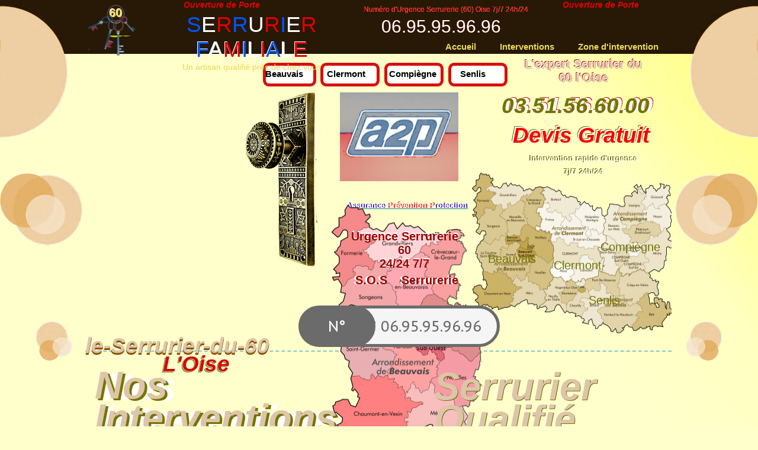

--- FILE ---
content_type: text/html; charset=utf-8
request_url: https://serrurier-senlis.fr/1-Serrurier-Beauvais-60-depannage-serrurerie-metallerie/
body_size: 23583
content:
<!DOCTYPE html>
<html lang="fr">
<head>
	<meta http-equiv="content-type" content="text/html; charset=utf-8" />
	<title>Serrurier à Beauvais (60) :⭐: Tél ☎ :  03.51.56.60.00  Mob: 06 95 95 96 96  🗝 Urgence dépannage Serrurerie ✅ Dépannage Serrurerie à Beauvais (60) - Serrurier en Urgence  - Serrurerie métallerie , Un des Meilleurs Serruriers de Beauvais et dans l'Oise (60) TEL : 06.95.95.96.96</title>
	<base href="https://serrurier-senlis.fr/" />
			<meta name="viewport" content="width=device-width, initial-scale=1" />
		<meta name="description" content="Serrurerie à Beauvais (60) : Un des meilleurs Serruriers à Beauvais et ses environs dans l'Oise 60, TEL : 06.95.95.96.96 , artisan serrurier de Beauvais vous propose ses services de Dépannage Serrurerie Urgence Tél S.O.S Urgence Serrurerie 06.95.95.96.96 Serrurier pas cher" />
	<meta name="keywords" content="Serrurerie à Beauvais,60,,Un des meilleurs Serruriers à Beauvais et ses environs dans l,Oise 60,TEL,06,95,95,96,96,artisan serrurier de Beauvais vous propose ses services de Dépannage Serrurerie Urgence Tél S,O,S Urgence Serrurerie 06,95,95,96,96 Serrurier pas cher" />
	<!-- Facebook Open Graph -->
	<meta name="og:title" content="Serrurier à Beauvais (60) :⭐: Tél ☎ :  03.51.56.60.00  Mob: 06 95 95 96 96  🗝 Urgence dépannage Serrurerie ✅ Dépannage Serrurerie à Beauvais (60) - Serrurier en Urgence  - Serrurerie métallerie , Un des Meilleurs Serruriers de Beauvais et dans l'Oise (60) TEL : 06.95.95.96.96" />
	<meta name="og:description" content="Serrurerie à Beauvais (60) : Un des meilleurs Serruriers à Beauvais et ses environs dans l'Oise 60, TEL : 06.95.95.96.96 , artisan serrurier de Beauvais vous propose ses services de Dépannage Serrurerie Urgence Tél S.O.S Urgence Serrurerie 06.95.95.96.96 Serrurier pas cher" />
	<meta name="og:image" content="" />
	<meta name="og:type" content="article" />
	<meta name="og:url" content="https://serrurier-senlis.fr/1-Serrurier-Beauvais-60-depannage-serrurerie-metallerie" />
	<!-- Facebook Open Graph end -->
		
	<link href="css/bootstrap.min.css" rel="stylesheet" type="text/css" />
	<script src="js/jquery-1.11.3.min.js" type="text/javascript"></script>
	<script src="js/bootstrap.min.js" type="text/javascript"></script>
	<script src="js/main.js?v=20180222160547" type="text/javascript"></script>

	<link href="css/font-awesome/font-awesome.min.css?v=4.7.0" rel="stylesheet" type="text/css" />
	<link href="css/site.css?v=20180308160240" rel="stylesheet" type="text/css" />
	<link href="css/common.css?ts=1521908894" rel="stylesheet" type="text/css" />
	<link href="css/22.css?ts=1521908894" rel="stylesheet" type="text/css" />
	<script src="js/jquery.browser.min.js" type="text/javascript"></script>
	<link href="js/photoswipe/photoswipe.css" rel="stylesheet" type="text/css" />
	<link href="js/photoswipe/default-skin/default-skin.css" rel="stylesheet" type="text/css" />
	<script src="js/photoswipe/photoswipe.min.js" type="text/javascript"></script>
	<script src="js/photoswipe/photoswipe-ui-default.min.js" type="text/javascript"></script>
	<script type="text/javascript">
	var _gaq = _gaq || [];
	_gaq.push(['_setAccount', 'UA-73381364-2']);
	_gaq.push(['_trackPageview']);

	(function() {
		var ga = document.createElement('script'); ga.type = 'text/javascript'; ga.async = true;
		ga.src = ('https:' == document.location.protocol ? 'https://ssl' : 'http://www') + '.google-analytics.com/ga.js';
		var s = document.getElementsByTagName('script')[0]; s.parentNode.insertBefore(ga, s);
	})();
</script><link rel="shortcut icon" href="/gallery/logo-ts1465908725.png" type="image/png" />
	<script type="text/javascript">var currLang = '';</script>	
	<!--[if lt IE 9]>
	<script src="js/html5shiv.min.js"></script>
	<![endif]-->
</head>


<body><div class="root"><div class="vbox wb_container" id="wb_header">
	
<div class="wb_cont_inner"><div id="wb_element_instance654" class="wb_element wb-menu wb-menu-mobile"><a class="btn btn-default btn-collapser"><span class="icon-bar"></span><span class="icon-bar"></span><span class="icon-bar"></span></a><ul class="hmenu"><li><a href="" target="_self">Accueil</a></li><li><a href="1-intervention-urgent-serrurier-qualifi%C3%A9-agr%C3%A9e-rapide-ouverture-de-porte-d%C3%A9blocage-d%C3%A9pannage-pose-installation-rideau-volet-coffre-fort-alarme-pas-cher/" target="_self">Interventions</a></li><li><a href="1-zone-intervention-serrurier-urgent-rapide-oise-60-beauvais-clermont-compiegne-senlis-pas-cher/" target="_self">Zone d'intervention</a></li></ul><div class="clearfix"></div></div><div id="wb_element_instance657" class="wb_element wb_element_picture"><a href=""><img alt="Serrurier SARP  SERVICES le Serrurier du 60 l'Oise" src="gallery_gen/b85d58101d6e3faf9f6a8a4efc7405b1_100x110.png"></a></div><div id="wb_element_instance658" class="wb_element" style=" line-height: normal;"><h2 class="wb-stl-heading2"><span style="color:#ebd757;">60</span></h2>
</div><div id="wb_element_instance659" class="wb_element" style=" line-height: normal;"><h2 class="wb-stl-heading2"><span style="color:#ffffff;">60</span></h2>
</div><div id="wb_element_instance660" class="wb_element wb_element_picture"><a href=""><img alt="Serrurier SARP SERVICES" src="gallery_gen/7c6b487a965ab7d018e64b48dc2cac32_76x58.png"></a></div><div id="wb_element_instance661" class="wb_element" style=" line-height: normal;"><h4 class="wb-stl-pagetitle" style="text-align: center;"><a href="" style="outline: 0px;"><span style="color:#ffffff;"><span style="outline: 0px;">S</span>ERRURIER </span></a><a href="" style="outline: 0px;"><span style="color:#ffffff;"><span style="outline: 0px;">FAMILIALE</span></span></a></h4>

<div style="text-align: justify;"> </div>
</div><div id="wb_element_instance662" class="wb_element" style=" line-height: normal;"><h4 class="wb-stl-pagetitle" style="text-align: center;"><a href=""><span style="color:#0055ff;">S</span></a><a href=""><span style="color:#ffffff;">E</span></a><a href=""><span style="color:#e60707;"><span style="color:#e00000;">R</span><span style="color:#0055ff;">R</span><span style="color:#ffffff;">U</span></span></a><a href=""><span style="color:#e00000;">R</span><span style="color:#ffffff;"><span style="color:#0055ff;">I</span>E<span style="color:#e00000;">R</span></span><span style="color:#d60000;"> <span style="color:#0055ff;">F</span><span style="color:#ffffff;">A</span></span><span style="color:#e00000;">M</span><span style="color:#0055ff;">I</span><span style="color:#ffffff;">L</span><span style="color:#e00000;">I</span><span style="color:#0055ff;">A</span><span style="color:#ffffff;">L<span style="color:#e60000;">E</span></span></a></h4>

<p style="text-align: center;"><a href=""><span style="color:#ebd757;">Un artisan qualifié près de chez vous</span></a></p>
</div><div id="wb_element_instance663" class="wb_element" style=" overflow: hidden;">
<div id="DivClignotante" style="visibility:visible;"><h2><font color="white"> 06.95.95.96.96</font></h2></div>

</div><div id="wb_element_instance664" class="wb_element" style=" overflow: hidden;">

<div id="DivClignotante" style="visibility:visible;"><h6><font color="red"> Numéro d'Urgence Serrurerie (60) Oise 7j/7 24h/24</font></h6></div>

<h1><br><script type="text/javascript"> 
var clignotement = function(){ 
   if (document.getElementById('DivClignotante').style.visibility=='visible'){ 
      document.getElementById('DivClignotante').style.visibility='hidden'; 
   } 
   else{ 
   document.getElementById('DivClignotante').style.visibility='visible'; 
   } 
}; 
// mise en place de l appel de la fonction toutes les 0.8 secondes 
// Pour arrêter le clignotement : clearInterval(periode); 
periode = setInterval(clignotement, 800); 
</script></h1></div><div id="wb_element_instance665" class="wb_element" style=" overflow: hidden;">

<h6><font color="white"> Numéro d'Urgence Serrurerie (60) Oise 7j/7 24h/24</font>
</h6></div><div id="wb_element_instance666" class="wb_element" style=" line-height: normal;"><p style="text-align: center;"><em><strong><span style="color:#e60000;">Ouverture de Porte </span></strong></em></p>
</div><div id="wb_element_instance667" class="wb_element" style=" line-height: normal;"><p style="text-align: center;"><em><strong><span style="color:#e60000;">Ouverture de Porte </span></strong></em></p>
</div><div id="wb_element_instance668" class="wb_element wb_element_shape"><div class="wb_shp"></div></div><div id="wb_element_instance669" class="wb_element" style=" overflow: hidden;"><div id="DivClignotante" style="visibility:visible;"><h2><font color="red"> 06.95.95.96.96</font></h2></div>

</div></div><div class="wb_cont_outer"></div><div class="wb_cont_bg"></div></div>
<div class="vbox wb_container" id="wb_main">
	
<div class="wb_cont_inner"><div id="wb_element_instance655" class="wb_element wb-menu wb-menu-mobile"><a class="btn btn-default btn-collapser"><span class="icon-bar"></span><span class="icon-bar"></span><span class="icon-bar"></span></a><ul class="hmenu"><li><a href="1-serrurier-beauvais-60000-oise-depannage-serrurerie-urgent-ouverture-porte-deblocage-rideau-volet-roulant-coffre-fort-7j7-24h24h/" target="_self">Beauvais</a></li><li><a href="[base64]/" target="_self">Clermont </a></li><li><a href="[base64]/" target="_self">Compiègne</a></li><li><a href="[base64]/" target="_self">Senlis   </a></li></ul><div class="clearfix"></div></div><div id="wb_element_instance656" class="wb_element wb-menu wb-menu-mobile"><a class="btn btn-default btn-collapser"><span class="icon-bar"></span><span class="icon-bar"></span><span class="icon-bar"></span></a><ul class="hmenu"><li><a href="Serrurier-60300-Aumont-en-Halatte/" target="_self">Serrurier Aumont-en-Halatte 60300</a></li><li><a href="Serrurier-Barbery-60810/" target="_self">Serrurier Barbery 60810</a></li><li><a href="Serrurier-Borest-60300/" target="_self">Serrurier Borest 60300</a></li><li><a href="Serrurier-Brasseuse-60810/" target="_self">Serrurier Brasseuse 60810</a></li><li><a href="Serrurier-Chamant-60300/" target="_self">Serrurier Chamant 60300</a></li><li><a href="Serrurier-Courteuil-60300/" target="_self">Serrurier Courteuil 60300</a></li><li><a href="Serrurier-Fleurines-60700/" target="_self">Serrurier Fleurines 60700</a></li><li><a href="Serrurier-Fontaine-Chaalis-60300/" target="_self">Serrurier Fontaine-Chaalis 60300</a></li><li><a href="Serrurier-Montepilloy-60810/" target="_self">Serrurier Montépilloy 60810</a></li><li><a href="Serrurier-Mont-l-Eveque-60300-Oise-60/" target="_self">Serrurier Mont-l'Évêque 60300</a></li><li><a href="Serrurier-Montlognon-60422-Senlis-60/" target="_self">Serrurier Montlognon 60422</a></li><li><a href="Serrurier-Ognon-60810-Oise-60/" target="_self">Serrurier Ognon 60810</a></li><li><a href="Serrurier-Pontarme-60520-Oise-60/" target="_self">Serrurier Pontarmé 60520</a></li><li><a href="Serrurier-Raray-60810-Oise-60/" target="_self">Serrurier Raray 60810</a></li><li><a href="Serrurier-Rully-60810/" target="_self">Serrurier Rully 60810</a></li><li><a href="Serrurier-Thiers-sur-Theve-60520/" target="_self">Serrurier Thiers-sur-Thève 60520</a></li><li><a href="Serrurier-Villers-Saint-Frambourg-60810/" target="_self">Serrurier Villers-Saint-Frambourg 60810</a></li><li><a href="Serrurier-Betz-60620/" target="_self">Serrurier Betz 60620</a></li><li><a href="Serrurier-Acy-en-Multien-60620/" target="_self">Serrurier Acy-en-Multien 60620</a></li><li><a href="Serrurier-Antilly-60620/" target="_self">Serrurier Antilly 60620</a></li><li><a href="Serrurier-Autheuil-en-Valois-60890/" target="_self">Serrurier Autheuil-en-Valois 60890</a></li><li><a href="Serrurier-Bargny-60620/" target="_self">Serrurier Bargny 60620</a></li><li><a href="Serrurirer-Bouillancy-60620/" target="_self">Serrurirer Bouillancy 60620</a></li><li><a href="Serrurier-Boullarre-60620/" target="_self">Serrurier Boullarre 60620</a></li><li><a href="Serrurier-Boursonne-60141/" target="_self">Serrurier Boursonne 60141</a></li><li><a href="Serrurier-Bregy-60440/" target="_self">Serrurier Brégy 60440</a></li><li><a href="Serrurier-Cuvergnon-60620/" target="_self">Serrurier Cuvergnon 60620</a></li><li><a href="Serrurier-Etavigny-60620/" target="_self">Serrurier Étavigny 60620</a></li><li><a href="Serrurier-Gondreville-60117/" target="_self">Serrurier Gondreville 60117</a></li><li><a href="Serrurier-Ivors-60141/" target="_self">Serrurier Ivors 60141</a></li><li><a href="Serrurier-Levignen-60800/" target="_self">Serrurier Lévignen 60800</a></li><li><a href="Serrurier-Mareuil-sur-Ourcq-60890/" target="_self">Serrurier Mareuil-sur-Ourcq 60890</a></li><li><a href="Serrurier-Marolles-60890/" target="_self">Serrurier Marolles 60890</a></li><li><a href="Serrurier-Neufchelles-60890/" target="_self">Serrurier Neufchelles 60890</a></li><li><a href="Serrurier-Ormoy-le-Davien-60620/" target="_self">Serrurier Ormoy-le-Davien 60620</a></li><li><a href="Serrurier-Reez-Fosse-Martin-60620/" target="_self">Serrurier Réez-Fosse-Martin 60620</a></li><li><a href="Serrurier-Rosoy-en-Multien-60620/" target="_self">Serrurier Rosoy-en-Multien 60620</a></li><li><a href="Serrurier-Rouvres-en-Multien-60620/" target="_self">Serrurier Rouvres-en-Multien 60620</a></li><li><a href="Serrurier-Thury-en-Valois-60890/" target="_self">Serrurier Thury-en-Valois 60890</a></li><li><a href="Serrurier-Varinfroy-69890/" target="_self">Serrurier Varinfroy 69890</a></li><li><a href="Serrurier-La-Villeneuve-sous-Thury-60890/" target="_self">Serrurier La Villeneuve-sous-Thury 60890</a></li><li><a href="Serrurier-Villers-Saint-Genest-60620/" target="_self">Serrurier Villers-Saint-Genest 60620</a></li><li><a href="Serrurier-Chantilly-60500/" target="_self">Serrurier Chantilly 60500</a></li><li><a href="Serrurier-Apremont-60300/" target="_self">Serrurier Apremont 60300</a></li><li><a href="Serrurier-Boran-sur-Oise-60820/" target="_self">Serrurier Boran-sur-Oise 60820</a></li><li><a href="Serrurier-Coye-la-Foret-60580/" target="_self">Serrurier Coye-la-Forêt 60580</a></li><li><a href="Serrurier-Crouy-en-Thelle-60530/" target="_self">Serrurier Crouy-en-Thelle 60530</a></li><li><a href="Serrurier-Gouvieux-60270/" target="_self">Serrurier Gouvieux 60270</a></li><li><a href="Serrurier-Lamorlaye-60260/" target="_self">Serrurier Lamorlaye 60260</a></li><li><a href="Serrurier-Le-Mesnil-en-Thelle-60530/" target="_self">Serrurier Le Mesnil-en-Thelle 60530</a></li><li><a href="Serrurier-Morangles-60530/" target="_self">Serrurier Morangles 60530</a></li><li><a href="Serrurier-Saint-Maximin-60740/" target="_self">Serrurier Saint-Maximin 60740</a></li><li><a href="Serrurier-Creil-60100/" target="_self">Serrurier Creil 60100</a></li><li><a href="Serrurier-Nogent-sur-Oise-60180/" target="_self">Serrurier Nogent-sur-Oise 60180</a></li><li><a href="Serrurier-Villers-Saint-Paul-60870/" target="_self">Serrurier Villers-Saint-Paul 60870</a></li><li><a href="Serrurier-Crepy-en-Valois-60800/" target="_self">Serrurier Crépy-en-Valois 60800</a></li><li><a href="Serrurier-Auger-Saint-Vincent-60800/" target="_self">Serrurier Auger-Saint-Vincent 60800</a></li><li><a href="Serrurier-Bethancourt-en-Valois-60129/" target="_self">Serrurier Béthancourt-en-Valois 60129</a></li><li><a href="Serrurier-Bethisy-Saint-Martin-60320/" target="_self">Serrurier Béthisy-Saint-Martin 60320</a></li><li><a href="Serrurier-Bethisy-Saint-Pierre-60320/" target="_self">Serrurier Béthisy-Saint-Pierre 60320</a></li><li><a href="Serrurier-Bonneuil-en-Valois-60123/" target="_self">Serrurier Bonneuil-en-Valois 60123</a></li><li><a href="Serrurier-Duvy-60800/" target="_self">Serrurier Duvy 60800</a></li><li><a href="Serrurier-Emeville-60123/" target="_self">Serrurier Éméville 60123</a></li><li><a href="Serrurier-Feigneux-60800/" target="_self">Serrurier Feigneux 60800</a></li></ul><div class="clearfix"></div></div><div id="wb_element_instance670" class="wb_element" style=" line-height: normal;"><p style="text-align: center;"><span style="color:#ffffff;"><span style='font-family: "Trebuchet MS", sans-serif; font-size: 37px; font-style: italic; font-weight: bold; background-color: transparent;'>03.51.56.60.00</span></span></p>
</div><div id="wb_element_instance671" class="wb_element" style=" line-height: normal;"><p style="text-align: center;"><span style="color:#cc0a0a;"><span style='font-family: "Trebuchet MS", sans-serif; font-size: 37px; font-style: italic; font-weight: bold; background-color: transparent;'>03.51.56.60.00</span></span></p>
</div><div id="wb_element_instance672" class="wb_element" style=" line-height: normal;"><p style="text-align: center;"><span style="color:#717500;"><span style="font-family: 'Trebuchet MS', sans-serif; font-size: 37px; font-style: italic; font-weight: bold; background-color: transparent;">03.51.56.60.00</span></span></p>
</div><div id="wb_element_instance673" class="wb_element" style=" line-height: normal;"><h4 class="wb-stl-pagetitle" style="text-align: center;"><span style="color:#fa0000;">Devis Gratuit</span></h4>
</div><div id="wb_element_instance674" class="wb_element" style=" line-height: normal;"><h4 class="wb-stl-pagetitle"><span style="color:#ffffff;">Devis Gratuit</span></h4>
</div><div id="wb_element_instance675" class="wb_element" style=" line-height: normal;"><h4 class="wb-stl-pagetitle"><span style="color:#717500;">Devis Gratuit</span></h4>
</div><div id="wb_element_instance676" class="wb_element" style=" line-height: normal;"><p class="wb-stl-normal" style="text-align: center;"><span style="color:#717500;"><strong>Intervention rapide d'urgence</strong></span></p>

<p class="wb-stl-normal" style="text-align: center;"><span style="color:#717500;"><strong>7j/7 24h/24</strong></span></p>
</div><div id="wb_element_instance677" class="wb_element wb_element_shape"><div class="wb_shp"></div></div><div id="wb_element_instance678" class="wb_element wb_element_shape"><div class="wb_shp"></div></div><div id="wb_element_instance679" class="wb_element wb_element_shape"><div class="wb_shp"></div></div><div id="wb_element_instance680" class="wb_element wb_element_shape"><div class="wb_shp"></div></div><div id="wb_element_instance681" class="wb_element" style=" line-height: normal;"><h2 class="wb-stl-heading2" style="text-align: center;"><span style="color:#b30000;">L'expert Serrurier du </span></h2>

<h2 class="wb-stl-heading2" style="text-align: center;"><span style="color:#b30000;">60 l'Oise</span></h2>
</div><div id="wb_element_instance682" class="wb_element" style=" line-height: normal;"><h2 class="wb-stl-heading2" style="text-align: center;"><span style="color:#ffffff;">L'expert Serrurier du </span></h2>

<h2 class="wb-stl-heading2" style="text-align: center;"><span style="color:#ffffff;">60 l'Oise</span></h2>
</div><div id="wb_element_instance683" class="wb_element" style=" line-height: normal;"><p class="wb-stl-normal" style="text-align: center;"><span style="color:#ffffff;"><strong>Intervention rapide d'urgence</strong></span></p>

<p class="wb-stl-normal" style="text-align: center;"><span style="color:#ffffff;"><strong>7j/7 24h/24</strong></span></p>
</div><div id="wb_element_instance684" class="wb_element" style=" line-height: normal;"><h2 class="wb-stl-heading2" style="text-align: center;"><span style="color:#ddc5aa;">L'expert Serrurier du </span></h2>

<h2 class="wb-stl-heading2" style="text-align: center;"><span style="color:#ddc5aa;">60 l'Oise</span></h2>
</div><div id="wb_element_instance685" class="wb_element" style=" line-height: normal;"><h1 class="wb-stl-heading1"><span style="color:#ddc5aa;">Serrurier</span></h1>

<h1 class="wb-stl-heading1"><span style="color:#ddc5aa;">Qualifié Agréé</span></h1>

<h1 class="wb-stl-heading1"><span style="color:#ddc5aa;"><span style="background-color: transparent;"> </span></span></h1>
</div><div id="wb_element_instance686" class="wb_element" style=" line-height: normal;"><h4 class="wb-stl-pagetitle"><span style="color:#717500;">le-Serrurier-du-60</span></h4>
</div><div id="wb_element_instance687" class="wb_element" style=" line-height: normal;"><h4 class="wb-stl-pagetitle" style="text-align: center;"><span style="color:#717500;">L'Oise</span></h4>
</div><div id="wb_element_instance688" class="wb_element" style=" line-height: normal;"><h1 class="wb-stl-heading1"><span style="color:#717500;">Serrurier</span></h1>

<h1 class="wb-stl-heading1"><span style="color:#717500;">Qualifié Agréé</span></h1>

<h1 class="wb-stl-heading1"><span style="color:#717500;"><span style="background-color: transparent;"> </span></span></h1>
</div><div id="wb_element_instance689" class="wb_element" style=" line-height: normal;"><h4 class="wb-stl-pagetitle"><span style="color:#ddc5aa;">le-Serrurier-du-60</span></h4>
</div><div id="wb_element_instance690" class="wb_element" style=" line-height: normal;"><h4 class="wb-stl-pagetitle" style="text-align: center;"><span style="color:#ddc5aa;">L'Oise</span></h4>
</div><div id="wb_element_instance691" class="wb_element" style=" line-height: normal;"><h4 class="wb-stl-pagetitle" style="text-align: center;"><span style="color:#d10b0b;">L'Oise</span></h4>
</div><div id="wb_element_instance692" class="wb_element" style=" line-height: normal;"><h4 class="wb-stl-pagetitle"><span style="color:#bd0000;">le-Serrurier-du-60</span></h4>
</div><div id="wb_element_instance693" class="wb_element wb_element_picture"><a href="https://fr.wikipedia.org/wiki/A2P_(norme)"><img alt="Assurance Prévention Protection" src="gallery_gen/05b41216525819ac4fe348636dd7d4d1_200x150.png"></a></div><div id="wb_element_instance694" class="wb_element" style=" line-height: normal;"><p class="wb-stl-normal"><strong><a href="https://fr.wikipedia.org/wiki/A2P_(norme)"><span style="color:#260fd6;">Assurance <span style="color:#fa0000;">Prévention P</span>rotection</span></a></strong></p>
</div><div id="wb_element_instance695" class="wb_element" style=" line-height: normal;"><p class="wb-stl-normal"><strong><a href="https://fr.wikipedia.org/wiki/A2P_(norme)"><span style="color:#ffffff;">Assurance Prévention Protection</span></a></strong></p>
</div><div id="wb_element_instance696" class="wb_element" style=" line-height: normal;"><h2 class="wb-stl-heading2"><a href="[base64]/" title="Le Serrurier du 60 Intervention serrLe Serrurier du 60 qualifié agréé intervention serrurerie rapide en urgence dans L'oise à compiègne"><span style="color:#717500;">Clermont</span></a></h2>
</div><div id="wb_element_instance697" class="wb_element wb_element_picture"><img alt="Le Serrurier du 60 qualifié agréé intervention serrurerie rapide en urgence dans L'oise" src="gallery_gen/e224d9114d12eab4da72687fa21ddd87_352x280.png"></div><div id="wb_element_instance698" class="wb_element" style=" line-height: normal;"><h2 class="wb-stl-heading2"><a href="1-Serrurier-Beauvais-60-depannage-serrurerie-metallerie/" title="Le Serrurier du 60 qualifié agréé intervention serrurerie rapide en urgence dans L'oise à Beavais"><span style="color:#717500;">Beauvais</span></a></h2>
</div><div id="wb_element_instance699" class="wb_element" style=" line-height: normal;"><h2 class="wb-stl-heading2"><a href="[base64]/" title="Le Serrurier du 60 Intervention serrLe Serrurier du 60 qualifié agréé intervention serrurerie rapide en urgence dans L'oise à Senlis"><span style="color:#717500;">Senlis</span></a></h2>
</div><div id="wb_element_instance700" class="wb_element" style=" line-height: normal;"><h2 class="wb-stl-heading2"><a href="[base64]/" title="Le Serrurier du 60 qualifié agréé intervention serrurerie rapide en urgence dans L'oise à Compiègne"><span style="color:#717500;">Compiègne</span></a></h2>
</div><div id="wb_element_instance701" class="wb_element wb_element_picture"><img alt="Le Serrurier du 60 qualifié agréé intervention serrurerie rapide en urgence dans L'oise" src="gallery_gen/e224d9114d12eab4da72687fa21ddd87_352x280.png"></div><div id="wb_element_instance702" class="wb_element"><a class="wb_button" href="tel:+33695959696" title="numéro urgence serrurerie - dépannage serrurier "><span>N° 06.95.95.96.96</span></a></div><div id="wb_element_instance703" class="wb_element"><a class="wb_button" href="tel:+33695959696" title="numéro d'urgence serrurerie - dépannage serrurerie  - artisan serrurier "><span>N°</span></a></div><div id="wb_element_instance704" class="wb_element wb_element_shape"><div class="wb_shp"></div></div><div id="wb_element_instance717" class="wb_element"><a class="wb_button" href=""><span></span></a></div><div id="wb_element_instance718" class="wb_element"><a class="wb_button" href=""><span></span></a></div><div id="wb_element_instance719" class="wb_element" style=" line-height: normal;"><h2 class="wb-stl-heading2" style="text-align: center;"><span style="color:#ffffff;">Pose , installation , réparation , déblocage et dépannage serrurerie et alarme dans l'Oise  (60)</span></h2>
</div><div id="wb_element_instance720" class="wb_element" style=" line-height: normal;"><h2 class="wb-stl-heading2" style="text-align: center;"><span style="color:#717500;">Pose , installation , réparation , déblocage et dépannage serrurerie et alarme dans l'Oise (60)</span></h2>
</div><div id="wb_element_instance721" class="wb_element wb-elm-orient-horizontal"><div class="wb-elm-line"></div></div><div id="wb_element_instance722" class="wb_element wb-elm-orient-horizontal"><div class="wb-elm-line"></div></div><div id="wb_element_instance723" class="wb_element" style=" line-height: normal;"><h1 class="wb-stl-heading1">Retrouvez Nos Meilleurs Marques</h1>

<p> </p>

<p class="wb-stl-normal"><a href="http://www.heracles.fr/"><span style="color:#717500;">Heracles</span></a><span style="color:#717500;"> , Picard , </span><a href="http://www.pollux.fr/"><span style="color:#717500;">Pollux </span></a><span style="color:#717500;">, </span><a href="http://www.vachette.fr/"><span style="color:#717500;">Vachette </span></a><span style="color:#717500;">, Keso ,</span><a href="http://jpm.fr/" style="outline: 0px; background-color: rgb(182, 249, 255);"><span style="color:#717500;">JPM</span></a><span style="color:#717500;"> <span style="background-color: transparent;">,</span><span style="background-color: transparent;"> </span></span><a href="http://www.dorma.com/fr/"><span style="color:#717500;">Dorma</span></a><span style="color:#717500;"> </span><span style="background-color: transparent;"><span style="color:#717500;">, </span><a href="http://www.abus.com/"><span style="color:#717500;">Abus</span></a><span style="color:#717500;"> , </span><a href="http://www.sevax.com/"><span style="color:#717500;">Sevax</span></a><span style="color:#717500;"> , Fichet, </span><a href="http://www.bricard.fr/"><span style="color:#717500;">Bricard</span></a><span style="color:#717500;"> </span></span><span style="background-color: transparent;"><span style="color:#717500;">, MUEL , </span><a href="http://www.dom-europe.com/"><span style="color:#717500;">Métalux</span></a><span style="color:#717500;"> , </span><a href="http://www.mul-t-lock.com/"><span style="color:#717500;">Mul-T-Lock</span></a><span style="color:#717500;"> , Picard  , Vachette , </span><a href="http://www.tordjmanmetal.fr/"><span style="color:#717500;">Tordjman </span></a><span style="color:#717500;">, KESO , </span><a href="http://www.mottura.it/"><span style="color:#717500;">Mottura</span></a><span style="color:#717500;">  ...</span></span></p>

<p class="wb-stl-normal"> </p>

<p class="wb-stl-normal"> </p>

<p class="wb-stl-normal"> </p>

<p class="wb-stl-normal"> </p>

<p class="wb-stl-normal"> </p>

<p class="wb-stl-normal"> </p>
</div><div id="wb_element_instance724" class="wb_element" style=" line-height: normal;"><h1 class="wb-stl-heading1">Nos Interventions</h1>

<h1 class="wb-stl-heading1"> </h1>
</div><div id="wb_element_instance725" class="wb_element" style=" line-height: normal;"><p class="wb-stl-normal"><a href=""><span style="color:#717500;">Serrurerie Beauvais (60) ...</span></a></p>

<p class="wb-stl-normal">Une prestation de service au meilleur prix est garanti</p>
</div><div id="wb_element_instance726" class="wb_element" style=" line-height: normal;"><p class="wb-stl-normal"><a href=""><span style="color:#717500;">Bloc porte Beauvais (60)</span></a></p>

<p class="wb-stl-normal">Bloc porte avec des serrurres allant de 1 jusqu'à 7 points..</p>
</div><div id="wb_element_instance727" class="wb_element" style=" line-height: normal;"><p class="wb-stl-normal"><a href=""><span style="color:#717500;">Blindage Beauvais (60) </span></a><a href="1-intervention-urgent-serrurier-qualifi%C3%A9-agr%C3%A9e-rapide-ouverture-de-porte-d%C3%A9blocage-d%C3%A9pannage-pose-installation-rideau-volet-coffre-fort-alarme-pas-cher/"><span style="color:#717500;">...</span></a></p>

<p class="wb-stl-normal">Blidage de porte permet de renforcer la porte et augmenter sa solidité...</p>
</div><div id="wb_element_instance728" class="wb_element"><a class="wb_button" href="http://" title="Interventions serrurier hauts-de-seine-92"><span>Plus d'info</span></a></div><div id="wb_element_instance729" class="wb_element" style=" line-height: normal;"><p class="wb-stl-normal"><a href=""><span style="color:#717500;">Rideau métallique Beauvais (60) ...</span></a></p>

<p class="wb-stl-normal">Fourniture et installation de rideau métallique ...</p>
</div><div id="wb_element_instance730" class="wb_element" style=" line-height: normal;"><p class="wb-stl-normal"><a href=""><span style="color:#717500;">Volet roulant Beauvais (60) ...</span></a></p>

<p class="wb-stl-normal">Fourniture et installation de volet roulant</p>
</div><div id="wb_element_instance731" class="wb_element" style=" line-height: normal;"><p class="wb-stl-normal"><a href=""><span style="color:#717500;">Coffre fort Beauvais (60)...</span></a></p>

<p class="wb-stl-normal">Offrez vous un coffre fort pour préserver vos objets de valeur ....</p>
</div><div id="wb_element_instance732" class="wb_element wb_element_picture"><a href="http://www.heracles.fr/"><img alt="heracles serrure" src="gallery_gen/395344b886ff70982fdd6eec3f545e10_430x40.png"></a></div><div id="wb_element_instance733" class="wb_element wb_element_picture"><a href=""><img alt="Serrures picard" src="gallery_gen/a6bc5fdf45c1cc94609193cfcbc2b609_210x50.png"></a></div><div id="wb_element_instance734" class="wb_element wb_element_picture"><a href=""><img alt="Serrure Keso" src="gallery_gen/017c27dfb538458059d1350773d85f54_180x120.png"></a></div><div id="wb_element_instance735" class="wb_element wb_element_picture"><a href="http://jpm.fr/"><img alt="serrure jpm" src="gallery_gen/de18ee8be869242516743df3417e8158_220x140.png"></a></div><div id="wb_element_instance736" class="wb_element wb_element_picture"><img alt="gallery/logo_fichet" src="gallery_gen/45fcb5e7b5f5c61a81bb99de2904be44_320x60.png"></div><div id="wb_element_instance737" class="wb_element wb_element_picture"><a href="http://www.vachette.fr/fr"><img alt="serrure vachette" src="gallery_gen/2147c52aed4a72330833e4a6f2329fc1_220x120.png"></a></div><div id="wb_element_instance738" class="wb_element wb_element_picture"><a href="http://www.dom-europe.com/"><img alt="serrure métalux" src="gallery_gen/ab668b90faf5223f12c07ef2ae94d2dd_478x106.png"></a></div><div id="wb_element_instance739" class="wb_element wb_element_picture"><a href="http://www.abus.com/fr/"><img alt="serrure abus" src="gallery_gen/a745aead46b2d597ca9f8d55d59c708a_151x66.png"></a></div><div id="wb_element_instance740" class="wb_element wb_element_picture"><a href="http://www.pollux.fr/"><img alt="serrure pollux" src="gallery_gen/19ff398ffa57238fe9242a6996a02b96.png"></a></div><div id="wb_element_instance741" class="wb_element wb_element_picture"><a href="http://www.bricard.fr/"><img alt="bricard serrures" src="gallery_gen/d7188a20af4f93b34da37b34bc7a6fd1.png"></a></div><div id="wb_element_instance742" class="wb_element wb_element_picture"><a href="http://www.tordjmanmetal.fr/"><img alt="tordjman serrure" src="gallery_gen/8600c4bffcb331c15365494a70acc090.png"></a></div><div id="wb_element_instance743" class="wb_element wb_element_picture"><a href="http://www.mottura.it/"><img alt="serrure mottura" src="gallery_gen/3437c4c4fe25d15225ac12f080a14dac_196x97.png"></a></div><div id="wb_element_instance744" class="wb_element wb_element_picture"><a href="http://www.mul-t-lock.com/"><img alt="serrure et produit mul-t-lock" src="gallery_gen/54481f00a08f0bb59218ee4dcfc0537c_310x120.png"></a></div><div id="wb_element_instance745" class="wb_element wb_element_picture"><a href="http://www.sevax.com/"><img alt="sevax équipement mécanique et dispositif de porte" src="gallery_gen/469dc7400dadea05a5be6258f2aebd2c.png"></a></div><div id="wb_element_instance746" class="wb_element wb_element_picture"><a href="http://www.dorma.com/"><img alt="Dorma" src="gallery_gen/a3cd9088e623b1c63138fef2e537f162_190x110.png"></a></div><div id="wb_element_instance747" class="wb_element" style=" line-height: normal;"><h1 class="wb-stl-heading1"><span style="color:#717500;">Nos Interventions</span></h1>
</div><div id="wb_element_instance748" class="wb_element" style=" line-height: normal;"><h1 class="wb-stl-heading1"><span style="color:#717500;">Retrouvez Nos Meilleurs Marques</span></h1>
</div><div id="wb_element_instance749" class="wb_element wb_gallery"><script type="text/javascript" src="js/WB_Gallery.class.js?v=20180117130715"></script><script type="text/javascript">
				$(function() {
					new WB_Gallery({"id":"wb_element_instance749","type":"slideshow","interval":3,"speed":400,"fullWidth":false,"imageCover":false,"width":210,"height":250,"border":{"color":"#FFFFFF","style":"solid","weight":0,"radius":null,"css":{"border":"0px solid #FFFFFF"}},"padding":5,"thumbWidth":64,"thumbHeight":64,"thumbAlign":"left","images":[{"thumb":"gallery_gen\/da740e9fda1984899559517e2bededcd_64x64.png","image":"gallery_gen\/75f189f20a7904cc7f8c71e82b1dad63.png","width":262,"height":192},{"thumb":"gallery_gen\/3135b26aa23db0ecc6e5ab88aa93da05_64x64.png","image":"gallery_gen\/a745aead46b2d597ca9f8d55d59c708a.png","width":151,"height":65},{"thumb":"gallery_gen\/5b9edc4afae8a95e0092f708bebe9f2a_64x64.png","image":"gallery_gen\/d7188a20af4f93b34da37b34bc7a6fd1.png","width":328,"height":80},{"thumb":"gallery_gen\/4ece6bf96c884ebf77546632a99d0247_64x64.png","image":"gallery_gen\/a3cd9088e623b1c63138fef2e537f162.png","width":256,"height":145},{"thumb":"gallery_gen\/48cc6969e0515cdd9b8491f2c3a2cbc6_64x64.png","image":"gallery_gen\/45fcb5e7b5f5c61a81bb99de2904be44.png","width":504,"height":100},{"thumb":"gallery_gen\/5e7e2cf470ccdd813e20c3f74a0ecbee_64x64.png","image":"gallery_gen\/395344b886ff70982fdd6eec3f545e10.png","width":456,"height":36},{"thumb":"gallery_gen\/d1966da098df98cdbc9f360b3b37a030_64x64.png","image":"gallery_gen\/de18ee8be869242516743df3417e8158.png","width":286,"height":176},{"thumb":"gallery_gen\/8e7dfef30b2d28337f43e7752fb3dd0e_64x64.png","image":"gallery_gen\/017c27dfb538458059d1350773d85f54.png","width":280,"height":180},{"thumb":"gallery_gen\/b9144b69e3c406328974fd85af5c139b_64x64.png","image":"gallery_gen\/ab668b90faf5223f12c07ef2ae94d2dd.png","width":477,"height":106},{"thumb":"gallery_gen\/08000a8caccceb54e311dd7974f91a16_64x64.png","image":"gallery_gen\/a6bc5fdf45c1cc94609193cfcbc2b609.png","width":446,"height":113},{"thumb":"gallery_gen\/d9a820b6e06c31046c7706fb81c8efe7_64x64.png","image":"gallery_gen\/2147c52aed4a72330833e4a6f2329fc1.png","width":225,"height":123},{"thumb":"gallery_gen\/ed255475f4ae40e96302ccf9cc09377b_64x64.png","image":"gallery_gen\/3437c4c4fe25d15225ac12f080a14dac.png","width":195,"height":97},{"thumb":"gallery_gen\/36fbbeedc5ab33f5f6e121e2b4e8b6c1_64x64.png","image":"gallery_gen\/54481f00a08f0bb59218ee4dcfc0537c.png","width":350,"height":144},{"thumb":"gallery_gen\/c06e14014d36895fba98d0b5210a1622_64x64.png","image":"gallery_gen\/b2ec9916a18c8a8c8958e9bd9b12359f.png","width":539,"height":520},{"thumb":"gallery_gen\/e87dbfe0c8b64f0ea27a487ff621da89_64x64.png","image":"gallery_gen\/469dc7400dadea05a5be6258f2aebd2c.png","width":187,"height":81},{"thumb":"gallery_gen\/7e4119a2b76e8ff458b765bea3aafee4_64x64.png","image":"gallery_gen\/8600c4bffcb331c15365494a70acc090.png","width":269,"height":61}]});
				});
			</script></div><div id="wb_element_instance750" class="wb_element wb-elm-orient-vertical"><div class="wb-elm-line"></div></div><div id="wb_element_instance751" class="wb_element wb-elm-orient-horizontal"><div class="wb-elm-line"></div></div><div id="wb_element_instance752" class="wb_element wb_gallery"><script type="text/javascript" src="js/WB_Gallery.class.js?v=20180117130715"></script><script type="text/javascript">
				$(function() {
					new WB_Gallery({"id":"wb_element_instance752","type":"slideshow","interval":3,"speed":400,"fullWidth":false,"imageCover":false,"width":510,"height":330,"border":{"color":"#FFFFFF","style":"solid","weight":5,"radius":null,"css":{"border":"5px solid #FFFFFF"}},"padding":5,"thumbWidth":64,"thumbHeight":64,"thumbAlign":"left","images":[{"thumb":"gallery_gen\/05c4c7e36c0362e8b63ce47d1287b595_64x64.png","image":"gallery_gen\/5a077092f0137d1892444dc58350fe52.png","width":640,"height":400},{"thumb":"gallery_gen\/9f57604ecd4984184d3cbba194fb38a9_64x64.png","image":"gallery_gen\/1a6c5c4e196f50886448f1fb4dffec68.png","width":640,"height":400},{"thumb":"gallery_gen\/69a7deb45a1228220b69fe3c66722332_64x64.png","image":"gallery_gen\/312a84146881715ab63bab5cd91f8292.png","width":640,"height":400},{"thumb":"gallery_gen\/8f562b88c08a17fd87e54dc55ac21110_64x64.png","image":"gallery_gen\/b26f30f3cd134bf049a383dd97a5bb1a.png","width":640,"height":400},{"thumb":"gallery_gen\/e821fd1da5b8334ebcbbb4bcc2018eba_64x64.png","image":"gallery_gen\/f30526e7dc4b9b1d7eb9ea4da2a5c8d1.png","width":640,"height":400},{"thumb":"gallery_gen\/6c873afead1fd8320f3b9fbbe7c4712c_64x64.png","image":"gallery_gen\/62ad674807a2addc20ee6cc603d51a41.png","width":1347,"height":1065},{"thumb":"gallery_gen\/488da99bea8c341be857622b6a95108f_64x64.png","image":"gallery_gen\/b7e77f174f860aa528d81ef58ba555ee.png","width":640,"height":400},{"thumb":"gallery_gen\/fffe4a50738a0ee091329c39c709e980_64x64.png","image":"gallery_gen\/4ce27efb3d4401f6b4d1390f9cd6e7c2.png","width":640,"height":400},{"thumb":"gallery_gen\/b3728085aad0a306b8e0f83f282337ba_64x64.png","image":"gallery_gen\/8f934ef2415400a0755e82df45a02cd8.png","width":169,"height":240},{"thumb":"gallery_gen\/7d3b9d548794a648ad63e6b89f14c954_64x64.png","image":"gallery_gen\/f618d1721e0012be0809ee49d4fde6b8.png","width":407,"height":546},{"thumb":"gallery_gen\/3ce78587ac10bf4b4cae2e8b507d2a7e_64x64.png","image":"gallery_gen\/8f51266254e561a4c65d997dd2b98d62.png","width":640,"height":400},{"thumb":"gallery_gen\/efdfb0f6bb40e9d34ac639aeab09513f_64x64.png","image":"gallery_gen\/3de09a0a1d36a1a4fae3e08576900214.png","width":129,"height":294},{"thumb":"gallery_gen\/8b17531841e85f846562f18e548089f3_64x64.png","image":"gallery_gen\/d9b462d2f90c9cfe87edf8c6e35c1c9a.png","width":1212,"height":1440},{"thumb":"gallery_gen\/385499c6b751338841e3499b01ee9b64_64x64.png","image":"gallery_gen\/8b3509bda2eb154bf122e504b0f4ad4d.png","width":197,"height":266}]});
				});
			</script></div><div id="wb_element_instance753" class="wb_element wb_element_picture"><img alt="Le Serrurier du 60 Blindage de porte et ouverture de porte serrurier qualifié 60 l'Oise agréé" src="gallery_gen/b7e77f174f860aa528d81ef58ba555ee_620x390.png"></div><div id="wb_element_instance754" class="wb_element wb_element_picture"><img alt="Le Serrurier Du 60 Bloc porte serrurier 60 l'Oise qualifié agréé" src="gallery_gen/4ce27efb3d4401f6b4d1390f9cd6e7c2_620x400.png"></div><div id="wb_element_instance755" class="wb_element" style=" line-height: normal;"><h1 class="wb-stl-heading1"><span style="color:#717500;">Bloc </span></h1>

<h1 class="wb-stl-heading1"><span style="color:#717500;">        Porte</span></h1>
</div><div id="wb_element_instance756" class="wb_element" style=" line-height: normal;"><h1 class="wb-stl-heading1"><span style="color:#ffffff;">Bloc </span></h1>

<h1 class="wb-stl-heading1"><span style="color:#ffffff;">        Porte</span></h1>
</div><div id="wb_element_instance757" class="wb_element" style=" line-height: normal;"><h1 class="wb-stl-heading1"><span style="color:#ffffff;">Bloc </span></h1>

<h1 class="wb-stl-heading1"><span style="color:#ffffff;">        Porte</span></h1>
</div><div id="wb_element_instance758" class="wb_element" style=" line-height: normal;"><h1 class="wb-stl-heading1"><span style="color:#717500;">Bloc </span></h1>

<h1 class="wb-stl-heading1"><span style="color:#717500;">        Porte</span></h1>
</div><div id="wb_element_instance759" class="wb_element" style=" line-height: normal;"><h1 class="wb-stl-heading1"><span style="color:#717500;">Bloc </span></h1>

<h1 class="wb-stl-heading1"><span style="color:#717500;">        Porte</span></h1>
</div><div id="wb_element_instance760" class="wb_element" style=" line-height: normal;"><h1 class="wb-stl-heading1"><span style="color:#717500;">Blindage de  <span style="background-color: transparent;">Porte</span></span></h1>
</div><div id="wb_element_instance761" class="wb_element" style=" line-height: normal;"><h1 class="wb-stl-heading1"><span style="color:#ffffff;">Blindage de  <span style="background-color: transparent;">Porte</span></span></h1>
</div><div id="wb_element_instance762" class="wb_element" style=" line-height: normal;"><h1 class="wb-stl-heading1"><span style="color:#ffffff;">Blindage de  <span style="background-color: transparent;">Porte</span></span></h1>
</div><div id="wb_element_instance763" class="wb_element" style=" line-height: normal;"><h1 class="wb-stl-heading1"><span style="color:#717500;">Blindage de  <span style="background-color: transparent;">Porte</span></span></h1>
</div><div id="wb_element_instance764" class="wb_element" style=" line-height: normal;"><h1 class="wb-stl-heading1"><span style="color:#ffffff;">Bloc </span></h1>

<h1 class="wb-stl-heading1"><span style="color:#ffffff;">        Porte</span></h1>
</div><div id="wb_element_instance765" class="wb_element wb_element_picture"><img alt="Le Serrurier du 60 , S A R P Service Serrurier Serrurerie 60 L'OISE" src="gallery_gen/62ad674807a2addc20ee6cc603d51a41_990x780.png"></div><div id="wb_element_instance766" class="wb_element" style=" line-height: normal;"><h2 class="wb-stl-heading2" style="text-align: center;"><span style="color:#ffffff;">Urgence Serrurerie 60</span></h2>

<h2 class="wb-stl-heading2" style="text-align: center;"><span style="color:#ffffff;">24/24 7/7</span></h2>
</div><div id="wb_element_instance767" class="wb_element" style=" line-height: normal;"><h2 class="wb-stl-heading2" style="text-align: center;"><span style="color:#990606;">Urgence Serrurerie 60</span></h2>

<h2 class="wb-stl-heading2" style="text-align: center;"><span style="color:#990606;">24/24 7/7</span></h2>
</div><div id="wb_element_instance768" class="wb_element" style=" line-height: normal;"><p style="text-align: center;"> </p>

<h2 class="wb-stl-heading2" style="text-align: center;"><span style="color:#ffffff;">S.O.S    Serrurerie</span></h2>
</div><div id="wb_element_instance769" class="wb_element" style=" line-height: normal;"><p style="text-align: center;"> </p>

<h2 class="wb-stl-heading2" style="text-align: center;"><span style="color:#990606;">S.O.S    Serrurerie</span></h2>
</div><div id="wb_element_instance770" class="wb_element wb_element_picture"><img alt="Ouverture et pose de Coffre Fort ancien Le Serrurier Du 60 Oise" src="gallery_gen/8f934ef2415400a0755e82df45a02cd8_140x200.png"></div><div id="wb_element_instance771" class="wb_element wb_element_picture"><img alt="Le Serrurier Du 60 Oise , Dépanneur Serrurier Urge ce Serrurerie dans l'Oise (60)" src="gallery_gen/3de09a0a1d36a1a4fae3e08576900214.png"></div><div id="wb_element_instance772" class="wb_element wb_element_picture"><img alt="Le Serrurier Du 60 l' Oise , réparation et installation de porte , rideau métallique , serrure , alarme , interphone , dépannage rapide , intervention urgente de serrurerie générale " src="gallery_gen/d9b462d2f90c9cfe87edf8c6e35c1c9a_990x1200.png"></div><div id="wb_element_instance773" class="wb_element wb_element_shape"><div class="wb_shp"></div></div><div id="wb_element_instance774" class="wb_element wb_element_picture"><img alt="gallery/porte-vintage-2" src="gallery_gen/f618d1721e0012be0809ee49d4fde6b8_240x320.png"></div><div id="wb_element_instance775" class="wb_element" style=" line-height: normal;"><h1 class="wb-stl-heading1"><span style="color:#ddc5aa;">Nos Interventions</span></h1>
</div><div id="wb_element_instance776" class="wb_element" style=" line-height: normal;"><h1 class="wb-stl-heading1"><span style="color:#ddc5aa;">Retrouvez Nos Meilleurs Marques</span></h1>
</div><div id="wb_element_instance777" class="wb_element" style=" line-height: normal;"><h1 class="wb-stl-heading1"><span style="color:#ddc5aa;">Blindage de  <span style="background-color: transparent;">Porte</span></span></h1>
</div><div id="wb_element_instance778" class="wb_element" style=" line-height: normal;"><h1 class="wb-stl-heading1"><span style="color:#ddc5aa;">Blindage de  <span style="background-color: transparent;">Porte</span></span></h1>
</div><div id="wb_element_instance779" class="wb_element" style=" line-height: normal;"><h1 class="wb-stl-heading1"><span style="color:#ddc5aa;">Bloc </span></h1>

<h1 class="wb-stl-heading1"><span style="color:#ddc5aa;">        Porte</span></h1>
</div><div id="wb_element_instance780" class="wb_element" style=" line-height: normal;"><h1 class="wb-stl-heading1"><span style="color:#ddc5aa;">Bloc </span></h1>

<h1 class="wb-stl-heading1"><span style="color:#ddc5aa;">        Porte</span></h1>
</div><div id="wb_element_instance781" class="wb_element" style=" line-height: normal;"><h1 class="wb-stl-heading1"><span style="color:#ddc5aa;">Bloc </span></h1>

<h1 class="wb-stl-heading1"><span style="color:#ddc5aa;">        Porte</span></h1>
</div><div id="wb_element_instance782" class="wb_element" style=" line-height: normal;"><h5 class="wb-stl-subtitle">Dépannage Serrurerie</h5>

<h5 class="wb-stl-subtitle">Urgent</h5>

<h5 class="wb-stl-subtitle">Rapide</h5>

<h5 class="wb-stl-subtitle">7J/7</h5>

<h5 class="wb-stl-subtitle">24H/24</h5>
</div><div id="wb_element_instance783" class="wb_element" style=" line-height: normal;"><h3 class="wb-stl-heading3" style="text-align: justify;"><span style="color:#ffffff;">Serrurier artisan du 60 (Oise) à Beauvais (60000) se déplace sur toute la ville de Beauvais 60 et tout le département en cas d’urgence serrurerie et sur prise de rendez-vous <em><strong>24h/24h</strong></em> &amp; <em><strong>7j/7j </strong></em> au numéros d'urgence serrurerie Beauvais 60000</span></h3>

<h3 class="wb-stl-heading3" style="text-align: justify;"><span style="color:#e80000;"><strong>06.95.95.96.96</strong>     /   <strong>09.81.73.11.26</strong> </span></h3>
</div><div id="wb_element_instance784" class="wb_element" style=" line-height: normal;"><h5 class="wb-stl-subtitle"><span style="color:#ffd059;">Dépannage Serrurerie Urgent </span></h5>

<h5 class="wb-stl-subtitle"><span style="color:#ffd059;">Rapide</span></h5>

<h5 class="wb-stl-subtitle"><span style="color:#ffd059;">7J/7</span></h5>

<h5 class="wb-stl-subtitle"><span style="color:#ffd059;">24H/24</span></h5>
</div><div id="wb_element_instance785" class="wb_element" style=" line-height: normal;"><h5 class="wb-stl-subtitle"><span style="color:#bd0000;">Dépannage Serrurerie Urgent </span></h5>

<h5 class="wb-stl-subtitle"><span style="color:#bd0000;">Rapide</span></h5>

<h5 class="wb-stl-subtitle"><span style="color:#bd0000;">7J/7</span></h5>

<h5 class="wb-stl-subtitle"><span style="color:#bd0000;">24H/24</span></h5>
</div><div id="wb_element_instance786" class="wb_element" style=" line-height: normal;"><h5 class="wb-stl-subtitle"><span style="color:#ffffff;">Intervention </span></h5>

<h5 class="wb-stl-subtitle"><span style="color:#ffffff;">Serrurerie à Beauvais</span></h5>

<h5 class="wb-stl-subtitle"><span style="color:#ffffff;">Urgente dans l'heure</span></h5>
</div><div id="wb_element_instance787" class="wb_element" style=" line-height: normal;"><h5 class="wb-stl-subtitle"><span style="color:#ffd059;">Intervention </span></h5>

<h5 class="wb-stl-subtitle"><span style="color:#ffd059;">Serrurerie à Beauvais</span></h5>

<h5 class="wb-stl-subtitle"><span style="color:#ffd059;">Urgente dans l'heure</span></h5>
</div><div id="wb_element_instance788" class="wb_element" style=" line-height: normal;"><h3 class="wb-stl-heading3" style="text-align: justify;"> </h3>

<h3 class="wb-stl-heading3" style="text-align: justify;"><span style="color:#ffffff;"><strong>06.95.95.96.96</strong>     /   <strong>09.81.73.11.26</strong> </span></h3>
</div><div id="wb_element_instance789" class="wb_element" style=" line-height: normal;"><p class="wb-stl-normal" style="text-align: justify;"><span style="color:#ffffff;">N’hésitez pas à contacter votre artisan serrurier 60 Beauvais pour toute urgence ou toute prise de rendez-vous au numéros d'urgence serrurerie joignable 7j/7 et 24h24 06.95.95.96.96</span></p>
</div><div id="wb_element_instance790" class="wb_element" style=" line-height: normal;"><p style="text-align: justify;"><span style="color:#ffffff;">Le travail effectué par votre </span><span style="color: rgb(255, 255, 255); background-color: transparent;">artisan serrurier 60 (Oise) à Beauvais est soigneux avec des finitionsminutieuses dus aux années d’expériences et ses outils professionnels.  </span></p>

<p style="text-align: justify;"> </p>

<p style="text-align: justify;"> </p>

<p style="text-align: justify;"><span style="color:#ffffff;">Les prix de votre serrurier 60 (Oise ) à Beauvais (60) sont agréés par toutes les assurances. Ce qui   permet   d’attester  de  l’honnêteté </span><span style="color: rgb(255, 255, 255); background-color: transparent;">des dépannages effectués. </span></p>

<p style="text-align: justify;"> </p>

<p style="text-align: justify;"><span style="color:#ffffff;">L’artisan serrurier 60 (Oise) de Beauvais a obtenu son diplôme  d’état depuis </span><span style="color: rgb(255, 255, 255); background-color: transparent;">plus de 30 ans maintenant, ce qui fait de lui un réel professionnel dans le métier du dépannage et plus spécifiquement dans la serrurerie de bâtiment. </span></p>

<p style="text-align: justify;"> </p>

<p style="text-align: justify;"><span style="color:#ffffff;">Les outils de votre serrurier 60 (Oise) à Beauvais (600000)  sont derniers cris, à la pointe de la technologie afin de mettre en œuvre son savoir-faire et de réaliserses interventions</span></p>

<p style="text-align: justify;"><span style="color:#ffffff;"><span style="background-color: transparent;">sans le moindre dégât ni dégradation sur vos/votre porte.</span></span></p>

<p style="text-align: justify;"> </p>
</div><div id="wb_element_instance791" class="wb_element" style=" line-height: normal;"><h5 class="wb-stl-subtitle"><strong>Travail </strong></h5>

<h5 class="wb-stl-subtitle"><strong>Garanti</strong></h5>
</div><div id="wb_element_instance792" class="wb_element" style=" line-height: normal;"><h5 class="wb-stl-subtitle"><span style="color:#66e35b;"><strong>Travail </strong></span></h5>

<h5 class="wb-stl-subtitle"><span style="color:#66e35b;"><strong>Garanti</strong></span></h5>
</div><div id="wb_element_instance793" class="wb_element" style=" line-height: normal;"><h5 class="wb-stl-subtitle">Devis 100 % GRATUIT </h5>
</div><div id="wb_element_instance794" class="wb_element" style=" line-height: normal;"><h5 class="wb-stl-subtitle"><span style="color:#bd0000;">Devis 100 % GRATUIT </span></h5>
</div><div id="wb_element_instance795" class="wb_element" style=" line-height: normal;"><p class="wb-stl-normal" style="text-align: justify;"><span style="color:#bd0000;">N’hésitez pas à contacter votre artisan serrurier 60 Beauvais pour toute urgence ou toute prise de rendez-vous au numéros d'urgence serrurerie joignable 7j/7 et 24h24 06.95.95.96.96</span></p>
</div><div id="wb_element_instance796" class="wb_element" style=" line-height: normal;"><h4 class="wb-stl-pagetitle"><span style="color:#ddc5aa;">le Serrurier du 60</span></h4>
</div><div id="wb_element_instance797" class="wb_element" style=" line-height: normal;"><h4 class="wb-stl-pagetitle"><span style="color:#bd0000;">le Serrurier du 60</span></h4>
</div><div id="wb_element_instance798" class="wb_element" style=" line-height: normal;"><p class="wb-stl-normal"><span class="wb-stl-special">Dépannage urgent de serrures,  Ouverture de portes claquées, de coffres-fort</span></p>

<p class="wb-stl-normal"><span class="wb-stl-special">Installation,  Réparation,  Ouverture de portes,  Devis</span></p>

<p class="wb-stl-normal"><span class="wb-stl-special">Dépannage de serrures,  Installation de portes blindées,  Ouverture de porte</span></p>

<p class="wb-stl-normal"><span class="wb-stl-special">Installation,  Réparation,  Ouverture de portes,  Devis</span></p>

<p class="wb-stl-normal"><span class="wb-stl-special">Dépannage urgent de serrures,  Ouverture de portes claquées, de coffres-f</span></p>

<p class="wb-stl-normal"><span class="wb-stl-special"> Dépannage urgent de serrures,  Ouverture de portes claquées, de coffres-forts</span></p>

<p class="wb-stl-normal"><span class="wb-stl-special">Serrurerie,  Ferronerie,  Dépannage,  Fabrication sur-mesure, personnalisée</span></p>

<p class="wb-stl-normal"><span class="wb-stl-special">Dépannage urgent de serrures,  Ouverture de portes claquées, de coffres-forts</span></p>

<p class="wb-stl-normal"><span class="wb-stl-special">serrurerie, métallerie</span></p>

<p class="wb-stl-normal"><span class="wb-stl-special">Fabrication d'accessoires pour les produits en fer,  Fabrication de portails, </span></p>

<p class="wb-stl-normal"><span class="wb-stl-special">Devis gratuit,  Pose de portes métalliques,  Pose de portails,  Pose de grilles</span></p>

<p class="wb-stl-normal"><span class="wb-stl-special">Ouverture de portes,  Remplacement de serrure,  Installation de blindage de porte</span></p>

<p class="wb-stl-normal"><span class="wb-stl-special">Serrurerie,  Ferronerie,  Dépannage,  Fabrication sur-mesure, personnalisée</span></p>

<p class="wb-stl-normal"><span class="wb-stl-special">Dépannage urgent de serrures,  Ouverture de portes claquées, de coffres-forts</span></p>

<p class="wb-stl-normal"><span class="wb-stl-special">Dépannage de serrures,  Installation de portes blindées,  Ouverture de portes</span></p>

<p class="wb-stl-normal"> </p>

<p class="wb-stl-normal"> </p>
</div><div id="wb_element_instance799" class="wb_element" style=" line-height: normal;"><p>5</p>

<p>51ème Regt Infanterie (Rue du)</p>

<p>A</p>

<p>Abattoir (Impasse de l')<br>
Abbaye (Rue de l')<br>
Abbe Gellee (Rue de l')<br>
Abbe du Bos (Rue de l')<br>
Acacias (Allée des)<br>
Achille Sirouy (Rue)<br>
Aerodrome<br>
Agachots (Rue des)<br>
Agincourt (Rue d')<br>
Aime Besnard (Rue)<br>
Aime Cesaire (Rue)<br>
Alain (Allée)<br>
Alain Colas (Rue)<br>
Albert / Arthur Desjardins (Rue)<br>
Albert Calmette (Rue)<br>
Albert Heraude (Rue)<br>
Albinoni (Allée)<br>
Aldebert Bellier (Rue)<br>
Alexandre Borodine (Allée)<br>
Alexandre Dumas (Rue)<br>
Alfred Dancourt (Rue)<br>
Alfred Debrie (Rue)<br>
Alfred Leblanc (Rue)<br>
Alfred de Musset (Allée)<br>
Alfred de Vigny (Rue)<br>
Aligosse (Fosse)<br>
Allonne (Rue d')<br>
Aloff de Wignacourt (Rue)<br>
Alouettes (Rue des)<br>
Alpes (Rue des)<br>
Alphonse Dupont (Rue)<br>
Alsace (Rue d')<br>
Ambroise Pare (Rue)<br>
Amedee Bourdon (Rue)<br>
Amiens (Rue d')<br>
Amyot d'Inville (Boulevard)<br>
Ancienne Ecole (Rue de l')<br>
Anciens Combattants A.f.n. (Rue)<br>
Anciens Combattants Indo (Rue)<br>
Andre Derain (Allée)<br>
Andre Gide (Rue)<br>
Angrand Leprince (Rue)<br>
Anjou (Rue d')<br>
Antoine Caron (Rue)<br>
Antoine Loisel (Boulevard)<br>
Antoine Manceaux (Rue)<br>
Antoine de Saint Exupery (Rue)<br>
Arago (Rue)<br>
Arbaletriers (Rue des)<br>
Arcole (Pont d')<br>
Ardennes (Rue des)<br>
Argentine (Rue de l')<br>
Argilliere (Petite rue de l')<br>
Aristide Briand (Boulevard)<br>
Arthur Magot (Rue)<br>
Arthur Rimbaud (Rue)<br>
Assaut (Boulevard de l')<br>
Au Dessus de Beaulieu<br>
Au Dessus des Egaselles<br>
Au Dessus du Grand Relais<br>
Auguste Delaherche (Rue)<br>
Auguste Joly (Rue)<br>
Aulnaies (Rue des)<br>
Auneuil (Rue d')<br>
Auvergne (Rue d')<br>
Avelon (Rue de l')<br>
Aviation (Cité de l')</p>

<p> </p>
</div><div id="wb_element_instance800" class="wb_element" style=" line-height: normal;"><p>B</p>

<p>Banque (Rue de la)<br>
Bas Romains<br>
Bas Romains (Rue des)<br>
Bas Rouges<br>
Basse Montagne<br>
Basse Montagne (Chemin de)<br>
Basset (Chemin de)<br>
Batisseurs (Rue des)<br>
Bauve (Rue de la)<br>
Bearn (Rue de)<br>
Beaulieu<br>
Beaulieu (Rue)<br>
Beauregard (Rue)<br>
Beausejour (Rue de)<br>
Belle Mouleuse (Rue de la)<br>
Bellevue (Résidence)<br>
Bellot<br>
Bellot (Square)<br>
Bergerette (Rue de la)<br>
Bernard Palissy (Rue)<br>
Berry (Rue du)<br>
Binche (Impasse de)<br>
Binche (Rue de)<br>
Binet (Rue)<br>
Biot (Rue)<br>
Blaise Cendrars (Allée)<br>
Blaise Pascal (Avenue)<br>
Blancs Pains (Rue des)<br>
Bleuets (Rue des)<br>
Bois (Rue du)<br>
Boislisle (Rue de)<br>
Bon Medecin (Rue du)<br>
Borne Trouee (Allée de la)<br>
Bosquet (Rue du)<br>
Bosquet du Plouy<br>
Bossuet (Rue)<br>
Bourgogne (Avenue de)<br>
Bout de la Ville<br>
Bouvreuils (Rue des)<br>
Bracheux<br>
Bracheux (Rue de)<br>
Brahms (Allée)<br>
Bretagne (Rue de)<br>
Breuil (Rue du)<br>
Briqueterie (Rue de la)<br>
Brule<br>
Brule (Bois)<br>
Brulet (Rue)<br>
Buzanval (Rue de)</p>
</div><div id="wb_element_instance801" class="wb_element" style=" line-height: normal;"><p>C</p>

<p>Cadet Piot (Impasse)<br>
Calais (Rue de)<br>
Camard<br>
Camard (Rue du)<br>
Cambry (Rue de)<br>
Camelias (Rue des)<br>
Camille Guerin (Rue)<br>
Camille Saint Saens (Allée)<br>
Canlain<br>
Caporal (Rue du)<br>
Capucines (Rue des)<br>
Capucins (Rue des)<br>
Carnot (Rue)<br>
Castors (Rue des)<br>
Caurroy (Rue du)<br>
Cavaliers (Allée des)<br>
Caveau (Impasse du)<br>
Cavee aux Pierres (Chemin de la)<br>
Cedres (Allée des)<br>
Cerisiers (Allée des)<br>
Cesar Franck (Allée)<br>
Cevennes (Rue des)<br>
Chambiges (Rue)<br>
Champagne (Avenue de)<br>
Champs Dolents (Résidence)<br>
Chantaleau de Bas<br>
Chantereine (Rue)<br>
Chanvrieres (Rue des)<br>
Chapeliers (Allée des)<br>
Charles Bonfils (Rue)<br>
Charles Caron (Rue)<br>
Charles Gounod (Allée)<br>
Charles Nungesser (Rue)<br>
Charmilles (Allée des)<br>
Charolais (Rue du)<br>
Charron (Rue du)<br>
Charvet (Rue)<br>
Chataigniers (Avenue des)<br>
Chaufour<br>
Cheminots (Impasse des)<br>
Cheminots (Rue des)<br>
Chenes (Avenue des)<br>
Chevalier (Rue)<br>
Claie (Place de la)<br>
Clairefontaine (Rue de)<br>
Claude Debussy (Rue)<br>
Clement Ader (Rue)<br>
Clement Marot (Allée)<br>
Clermont (Rue de)<br>
Clos Forest (Rue du)<br>
Clos Lieutenant (Rue du)<br>
Clozeau (Rue du)<br>
Colbert (Rue)<br>
Colette (Rue)<br>
Colonel Agel (Rue du)<br>
Corberon (Allée de)<br>
Cordeliers (Rue des)<br>
Corot (Avenue)<br>
Correus (Rue)<br>
Corse (Rue de la)<br>
Cr de Plouy Saint Lucien<br>
Crevecoeur (Rue de)<br>
Crins (Allée des)<br>
Croix des Pellerins (Sente de la)<br>
Cyclamens (Rue des)</p>
</div><div id="wb_element_instance802" class="wb_element" style=" line-height: normal;"><p>D</p>

<p>Dahlias (Rue des)<br>
Dauphine (Rue du)<br>
Demorlaine (Impasse)<br>
Demorlaine (Rue)<br>
Denis Papin (Rue)<br>
Denis Simon (Rue)<br>
Denoix des Vergnes (Rue)<br>
Deportes (Rue des)<br>
Derriere l'Eglise<br>
Derriere la Briqueterie<br>
Derriere le Moulin<br>
Derriere le Pressoir<br>
Derriere les Jardins<br>
Derriere les Maisons<br>
Descartes (Avenue)<br>
Desgroux (Rue)<br>
Dessous (Val)<br>
Diderot (Allée)<br>
Diogene Maillart (Rue)<br>
Docteur Dardignac (Rue du)<br>
Docteur Gerard (Rue du)<br>
Docteur Jean Piedecocq (Allée du)<br>
Docteur Lamotte (Boulevard du)<br>
Docteur Magnier (Rue du)<br>
Docteur Pierre Delie (Rue du)<br>
Docteur Schweitzer (Rue du)<br>
Dupont (Cité)</p>
</div><div id="wb_element_instance803" class="wb_element" style=" line-height: normal;"><p>E</p>

<p>Echelle (Rue de l')<br>
Ecole Maternelle (Rue de l')<br>
Ecole du Chant (Rue de l')<br>
Ecoles (Avenue des)<br>
Edgar Degas (Allée)<br>
Edmond Leveille (Rue)<br>
Edouard Delafontaine (Rue)<br>
Edouard Duquesne (Rue)<br>
Eglise (Rue de l')<br>
Elysee (Impasse de l')<br>
Emile Zola (Rue)<br>
Entre Deux Bois<br>
Epingliers (Allée des)<br>
Erables (Rue des)<br>
Eric Tabarly (Rue)<br>
Esterel (Rue de l')<br>
Etamine (Rue de l')<br>
Europe (Avenue de l')</p>
</div><div id="wb_element_instance804" class="wb_element" style=" line-height: normal;"><p>F</p>

<p>Face la Chapelle (Enceinte)<br>
Faubourg Saint Andre (Rue du)<br>
Faubourg Saint Jacques (Rue du)<br>
Faubourg Saint Jean (Rue du)<br>
Fauvettes (Rue des)<br>
Feldtrappe (Chaussée)<br>
Felix Leclerc (Allée)<br>
Ferdinand de Lesseps (Rue)<br>
Ferme (Bois de la)<br>
Fermepin (Rue)<br>
Fernand Braudel (Rue)<br>
Flandre Dunkerque 40 (Avenue de)<br>
Flandres (Allée des)<br>
Fleurs (Rue des)<br>
Foch (Avenue)<br>
Fond de Villers<br>
Fontaine Bellerie (Rue)<br>
Fontaine Bourgeoise (Rue de la)<br>
Fontaine Brocard (Rue de la)<br>
Formerie (Rue de)<br>
Fosse A Baillevent (Allée de la)<br>
Fosse aux Loups (Rue de la)<br>
Fouloir (Place du)<br>
Fouloir (Rue du)<br>
Fouquenies (Chemin de)<br>
Fourmies (Rue aux)<br>
Franc Marche<br>
Franc Marche (Place du)<br>
Franc Marche (Rue du)<br>
France (Place de)<br>
Francois Ledru (Impasse)<br>
Francois Truffaut (Rue)<br>
Francois Villon (Allée)<br>
Franz Liszt (Rue)<br>
Fraternite (Rue de la)<br>
Frederic Chopin (Allée)<br>
Frenes (Allée des)<br>
Frere Gagne (Rue)<br>
Frette (Rue de la)<br>
Froissy (Rue de)<br>
Fromentel<br>
Fromentel (Impasse de)<br>
Fromenterie (Rue de)</p>
</div><div id="wb_element_instance805" class="wb_element" style=" line-height: normal;"><p>G</p>

<p>Gambetta (Rue)<br>
Gare (Rue de la)<br>
Garenne (Rue de la)<br>
Gascogne (Rue de)<br>
Gaston Jouannet (Rue)<br>
Gaston et Marguerite Cahen (Rue)<br>
Gay Lussac (Rue)<br>
General Koenig (Rue du)<br>
General Watrin (Rue du)<br>
General de Gaulle (Boulevard du)<br>
Georges Auriol (Rue)<br>
Georges Bizet (Rue)<br>
Georges Buisson (Rue)<br>
Georges Clemenceau (Place)<br>
Georges Desmarquest (Place)<br>
Georges Guillemeau (Rue)<br>
Georges Simenon (Allée)<br>
Gerberoy (Rue de)<br>
Gesvres (Rue de)<br>
Giuseppe Verdi (Rue)<br>
Glycines (Rue des)<br>
Godefroy Hermant (Square)<br>
Gournay (Chemin de)<br>
Grand Pre (Rue du)<br>
Grands Viviers<br>
Grandvilliers (Rue de)<br>
Grenier A Sel (Rue du)<br>
Grugeoire (Place du)<br>
Grugeoire (Rue du)<br>
Gui Patin (Rue)<br>
Gustave Dumont (Allée)<br>
Gustave Eiffel (Rue)<br>
Gustave Flaubert (Rue)<br>
Guy de Maupassant (Allée)</p>

<p>Henri Becquerel (Rue)<br>
Henri Brispot (Rue)</p>

<p>Henri Farman (Rue)<br>
Henri Gaudichet (Rue)<br>
Henri Greber (Rue)<br>
Henri Lebesgue (Rue)<br>
Henri de Ridder (Rue)<br>
Hermitage (Rue de l')<br>
Hetres (Allée des)<br>
Honore de Balzac (Rue)<br>
Hortensias (Rue des)<br>
Huet (Clos)<br>
Huit Mai 1945 (Avenue du)<br>
Hypolite Bayard (Rue)</p>
</div><div id="wb_element_instance806" class="wb_element" style=" line-height: normal;"><p>I</p>

<p>Ile de France (Boulevard de l')<br>
Industrie (Rue de l')<br>
Iris (Rue des)</p>

<p><span style="background-color: transparent;">J</span></p>

<p>Jacinthes (Rue des)<br>
Jacobins (Rue des)<br>
Jacques Goddet (Rue)<br>
Jacques Machue (Pré)<br>
Jacques Yves Cousteau (Rue)<br>
Jacques de Guehengnies (Rue)<br>
Jardin Maitre Jacques (Rue du)<br>
Jean Baptiste Bailliere (Rue)<br>
Jean Baptiste Boyer (Rue)<br>
Jean Baptiste Lulli (Allée)<br>
Jean Baptiste Oudry (Rue)<br>
Jean Jacques Fenot (Rue)<br>
Jean Jacques Rousseau (Rue)<br>
Jean Jaures (Rue)<br>
Jean Lecomte (Impasse)<br>
Jean Lormier (Impasse)<br>
Jean Marie Legras (Rue)<br>
Jean Mazille (Rue)<br>
Jean Mermoz (Avenue)<br>
Jean Monnet (Rue)<br>
Jean Moulin (Avenue)<br>
Jean Paul Sartre (Allée)<br>
Jean Philippe Rameau (Allée)<br>
Jean Racine (Rue)<br>
Jean Rostand (Avenue)<br>
Jean Sebastien Bach (Rue)<br>
Jean Vast (Rue)<br>
Jean Vie (Impasse)<br>
Jean de Lignieres (Rue)<br>
Jeanne Hachette (Place)<br>
Jeanne Hachette (Résidence)<br>
Jeanne Hachette (Rue)<br>
Jeanne d'Arc (Rue)<br>
Jeu de Tamis (Rue du)<br>
Joachim du Bellay (Rue)<br>
Johann Strauss (Allée)<br>
Joliette (Rue de la)<br>
Jonquilles (Rue des)<br>
Joseph Cugnot (Rue)<br>
Joseph Gaitas (Rue)<br>
Joseph Leduc (Impasse)<br>
Josquin des Pres (Rue)<br>
Judas<br>
Jules Briere (Boulevard)<br>
Jules Ferry (Rue)<br>
Jules Isaac (Rue)<br>
Jules Michelet (Rue)<br>
Jules Verne (Rue)</p>
</div><div id="wb_element_instance807" class="wb_element" style=" line-height: normal;"><p>L</p>

<p>L'Argentine<br>
L'Argiliere<br>
L'Aunaie de la Grande Rue<br>
L'Aunaie de la Ruellette<br>
L'Eauette<br>
L'Hermitage<br>
L'Homme Enfoui<br>
L'Hotel Dieu Ferme<br>
La Bateliere (Rue)<br>
La Bauve<br>
La Belle Croix<br>
La Bergerette<br>
La Blanche Haie<br>
La Bouverie<br>
La Bretagne<br>
La Briqueterie<br>
La Carriere<br>
La Coche<br>
La Couture<br>
La Croix Bajet<br>
La Croix Poulette<br>
La Daubette<br>
La Ferme du Bois<br>
La Ferme du Gros Chene<br>
La Folie<br>
La Fontaine Saint Martin<br>
La Fosse Baille Vent<br>
La Fosse aux Loups<br>
La Fossette<br>
La Garenne<br>
La Goutte d'Or<br>
La Gripe<br>
La Grosse Borne<br>
La Haute Borne<br>
La Haute Pauvrette<br>
La Justice<br>
La Longue Haye<br>
La Lyrette<br>
La Mare des Fresnes<br>
La Marette<br>
La Marniere<br>
La Mie au Roy<br>
La Miette<br>
La Muraille<br>
La Pauvrette<br>
La Perche<br>
La Piece Brulee<br>
La Pointe<br>
La Pointe de Saint Antoine<br>
La Rotoire<br>
La Rue Chanteraine<br>
La Ruelle au Four<br>
La Ruellette<br>
La Sablonniere<br>
La Sainte Reine<br>
La Table Ronde<br>
La Terre Jean Jacques<br>
La Terre Saint Pierre<br>
La Terre Tortue<br>
La Terre au Fond<br>
La Trepiniere<br>
La Vallee de l'Epine<br>
La Vieille Briqueterie<br>
La Vigne Caboche<br>
Langlet Dufresnoy (Rue)<br>
Languedoc (Rue du)<br>
Larris<br>
Larris (Rue des)<br>
Larris de la Mie au Roy<br>
Laurent (Pont)<br>
Laversines (Rue de)<br>
Le Bois Bernier<br>
Le Bois Bernier et Les Sab<br>
Le Bois Quequet<br>
Le Bosquet<br>
Le Breuil<br>
Le Brin de Glaine<br>
Le Canada<br>
Le Champ Louvet<br>
Le Champ Saint Lazare<br>
Le Champ de Fontaine<br>
Le Champ de Paris<br>
Le Champ des Vignes<br>
Le Champ du Moulin<br>
Le Chantaleau<br>
Le Chem de Berneuil<br>
Le Chemin de Bonlier<br>
Le Chemin de Laversines<br>
Le Clos Baillet<br>
Le Clos Bion<br>
Le Clos Canonne<br>
Le Clos Eau<br>
Le Clos Folie<br>
Le Clos Notre Dame<br>
Le Clos Qui Horgne<br>
Le Clos Saint Martin<br>
Le Clos Saint Paul<br>
Le Clos Saint Quentin<br>
Le Clos Sainte Barbe<br>
Le Clos de la Meresse<br>
Le Clos du Seminaire<br>
Le Coffre<br>
Le Fond de Rieux<br>
Le Fort<br>
Le Fosse Robert<br>
Le Fosse Rouge<br>
Le Galet<br>
Le Grand Cambry<br>
Le Grand Pre<br>
Le Grand Therain<br>
Le Gravier<br>
Le Gros Chene<br>
Le Haut Brule<br>
Le Haut Ville<br>
Le Jardin Jean Marlet<br>
Le Larris de la Daubette<br>
Le Maille<br>
Le Marais<br>
Le Marais Est<br>
Le Marais Nord<br>
Le Marais Saint Quentin<br>
Le Marais de Bracheux<br>
Le Marais de Savoie<br>
Le Meneval<br>
Le Mont Ruelle<br>
Le Mont aux Lievres<br>
Le Montier<br>
Le Mouilleux Fere<br>
Le Moulin de la Fosse<br>
Le Moulin et Les Monts Mar<br>
Le Muid<br>
Le Muid Blanchard<br>
Le Muid Pinel<br>
Le Paradis<br>
Le Patis<br>
Le Pendant des Hauts Pothu<br>
Le Petit Muid<br>
Le Petit Therain<br>
Le Pinconlieu<br>
Le Plat du Hauts Pothuis<br>
Le Poirier<br>
Le Pre Cardinal<br>
Le Pre Martinet<br>
Le Pre Noir<br>
Le Pre du Moulin de la Fos<br>
Le Pre du Pont<br>
Le Pressoir Coquet<br>
Le Puchot<br>
Le Quin<br>
Le Ther<br>
Le Village<br>
Lemoine (Cours)<br>
Leon Bernard (Rue)<br>
Leon Blot (Rue)<br>
Leon Blum (Avenue)<br>
Leon Zeude (Rue)<br>
Leonard de Vinci (Rue)<br>
Leonidas Gourdain (Rue)<br>
Leontine Barbe (Rue)<br>
Leopold Sedar Senghor (Rue)<br>
Les Agachots<br>
Les Aulnaies<br>
Les Avannes<br>
Les Avannes de Bracheux<br>
Les Beaudoins<br>
Les Blancs Pains<br>
Les Boutieres<br>
Les Capucins<br>
Les Champs Dolents<br>
Les Chanvrieres<br>
Les Chanvrieres de la Grande<br>
Les Chanvrieres du Clos<br>
Les Chenevieres<br>
Les Closeaux<br>
Les Cordelles<br>
Les Cornouilles<br>
Les Cotes<br>
Les Couturelles<br>
Les Dures Peines<br>
Les Egaselles<br>
Les Ellettes<br>
Les Forets<br>
Les Forieres<br>
Les Fourieres<br>
Les Gallets<br>
Les Grands Pres<br>
Les Gravelets<br>
Les Grosses Tetes<br>
Les Hauts Pothuis<br>
Les Herses<br>
Les Hostivas<br>
Les Hostivas et La Vatine<br>
Les Larris<br>
Les Larris de l'Hotel Dieu<br>
Les Longues Rayes<br>
Les Maquennes<br>
Les Maquins<br>
Les Marais<br>
Les Mathurenes<br>
Les Milcents<br>
Les Mines Tortues<br>
Les Paillards<br>
Les Panses Molles<br>
Les Panses Molles Nord<br>
Les Panses Molles Sud<br>
Les Petites Ers<br>
Les Petits Clos<br>
Les Petits Gres<br>
Les Petits Pres<br>
Les Pierres<br>
Les Pignons de Pierre<br>
Les Placeaux<br>
Les Plantes<br>
Les Preaux<br>
Les Pres de Rieux<br>
Les Pres de la Riviere<br>
Les Pressoirs<br>
Les Quarante Mines<br>
Les Quartiers<br>
Les Rayes<br>
Les Rayons des Champs<br>
Les Requeuses<br>
Les Rigallois<br>
Les Ruisselets<br>
Les Ruisselets Nord<br>
Les Seize Mines<br>
Les Sentiers Gaudion<br>
Les Six Mines<br>
Les Trois Fosses<br>
Les Vallees<br>
Les Vallees des Vignes<br>
Les Vaux<br>
Les Vignes Mere Roux<br>
Les Vignes Monsieur<br>
Les Vignes de la Grande Ru<br>
Les Vignes des Vallees<br>
Les Vignes du Clos<br>
Les Viviers<br>
Lesieur (Rue)<br>
Lieutenant (Clos)<br>
Lilas (Rue des)<br>
Liovette (Rue de la)<br>
Loire (Rue de la)<br>
Longue Haie (Rue de la)<br>
Lorraine (Rue de)<br>
Louis Bleriot (Rue)</p>

<p>Louis Borel (Impasse)<br>
Louis Borel (Rue)<br>
Louis Coatalen (Rue)<br>
Louis Graves (Rue)<br>
Louis Pasteur (Rue)<br>
Louis Pot (Rue)<br>
Louis Prache (Rue)<br>
Louis Roger (Rue)<br>
Louvet (Rue)<br>
Lucien Laine (Rue)<br>
Lyrette (Rue de la)<br>
Lys (Rue des)</p>
</div><div id="wb_element_instance808" class="wb_element" style=" line-height: normal;"><p>M</p>

<p>Madeleine (Rue de la)<br>
Madeleine Renaud (Passage)<br>
Maidstone (Rue de)<br>
Maine (Rue du)<br>
Maine 1ère Allee (Rue du)<br>
Maine 2ème Allee (Rue du)<br>
Maine 3ème Allee (Rue du)<br>
Maine 4ème Allee (Rue du)<br>
Maine 5ème Allee (Rue du)<br>
Maire (Pré au)<br>
Maire (Rue du)<br>
Maitre Denis<br>
Maitre Denis (Rue)<br>
Maitre Jacques (Jardin)<br>
Malherbe (Rue de)<br>
Manoury<br>
Manufacture (Allée de la)<br>
Many (Rue)<br>
Marais Saint Quentin (Rue du)<br>
Marais du Valoir<br>
Marcade (Rue)<br>
Marcel Dassault (Rue)<br>
Marcelle Geudelin (Rue)<br>
Marechal Joffre (Rue du)<br>
Marechal Leclerc (Rue du)<br>
Marechal de Boufflers (Rue du)<br>
Maria Montessori (Rue)<br>
Marie Monta<br>
Marissel<br>
Marissel (Rue de)<br>
Maronniers (Allée des)<br>
Marseille (Rue de)<br>
Maryse Bastie (Allée)<br>
Matheas (Rue)<br>
Maurice Ravel (Square)<br>
Maurice Utrillo (Allée)<br>
Maurice de Vlaminck (Allée)<br>
Mazagran (Rue)<br>
Meneval Ouest<br>
Merisiers (Allée des)<br>
Mesanges (Rue des)<br>
Metz (Rue de)<br>
Mie au Roy (Rue de la)<br>
Moliere (Rue)<br>
Monge (Allée)<br>
Mont Capron<br>
Mont Capron (Rue du)<br>
Mont Chauvet<br>
Mont de Villers<br>
Montaigne (Avenue)<br>
Montier (Rue du)<br>
Morts (Cheminement des)<br>
Morvan (Rue du)<br>
Moulin de Bracheux (Rue du)<br>
Moulins (Rue des)<br>
Mourides (Rue des)<br>
Moyrenc (Rue)<br>
Mozart (Allée)<br>
Muguet (Rue du)<br>
Muid (Rue du)<br>
Mur Fondu<br>
Musee (Rue du)<br>
Musique (Cour de la)<br>
Myosotis (Rue des)</p>
</div><div id="wb_element_instance809" class="wb_element" style=" line-height: normal;"><p>N</p>

<p>Nationale 1 (Route)<br>
Navarre (Rue de)<br>
Nelson Mandela (Avenue)<br>
Neuve (Rue)<br>
Nicolas Pastour (Rue)<br>
Nivernais (Rue du)<br>
Nivillers (Rue de)<br>
Noailles (Place de)<br>
Noir (Chemin)<br>
Noisetiers (Allée des)<br>
Norman King (Rue)<br>
Normandie (Boulevard de)<br>
Notre Dame du Thil (Rue de)<br>
Nully d'Hecourt (Rue)</p>

<p>O</p>

<p>Octave Colozier (Place)<br>
Odet de Chatillon (Rue)<br>
Oeillets (Rue des)<br>
Onze Novembre 1918 (Rue du)<br>
Orangerie (Rue de l')</p>
</div><div id="wb_element_instance810" class="wb_element" style=" line-height: normal;"><p>P</p>

<p>Paganini (Allée)<br>
Paix (Avenue de la)<br>
Paradis (Rue du)<br>
Parc (Résidence du)<br>
Parc Bat Toulouse Lautrec (Résidence)<br>
Parc Nord (Bois du)<br>
Parc Sud (Bois du)<br>
Paris (Rue de)<br>
Paul Doumer (Rue)<br>
Paul Gauguin (Rue)<br>
Paul Henri Spaak (Rue)<br>
Paul Senechal (Rue)<br>
Paul Vaillant Couturier (Rue)<br>
Paul Valery (Allée)<br>
Paul Verlaine (Rue)<br>
Pays de Bray (Rue du)<br>
Pays de Thelle (Impasse du)<br>
Pays de Thelle (Rue du)<br>
Pellerins (Sentier des)<br>
Pendant des Bois Salades<br>
Pensees (Rue des)<br>
Pentemont<br>
Pentemont (Bois de)<br>
Pentemont (Ferme de)<br>
Pentemont (Rue de)<br>
Perigord (Rue du)<br>
Petit Couvent<br>
Peupliers (Allée des)<br>
Phileas Lebesgue (Square)<br>
Philippe de Beaumanoir (Rue)<br>
Philippe de Dreux (Rue)<br>
Philosophes (Rue des)<br>
Picardie (Avenue de)<br>
Pierre (Moulin de)<br>
Pierre Beregovoy (Avenue)<br>
Pierre Bertrand (Impasse)<br>
Pierre Garbet (Rue)<br>
Pierre Jacoby (Rue)<br>
Pierre Legras (Impasse)<br>
Pierre Loti (Rue)<br>
Pierre Masson (Impasse)<br>
Pierre Mendes France (Avenue)<br>
Pierre Potier (Impasse)<br>
Pierre Waguet (Rue)<br>
Pierre et Marie Curie (Rue)<br>
Pierres (Rue des)<br>
Pile Poix<br>
Pinconlieu (Impasse de)<br>
Pinsons (Rue des)<br>
Pivoines (Rue des)<br>
Place (Sente de la)<br>
Platanes (Rue des)<br>
Plouy (Place de)<br>
Plouy (Rue de)<br>
Plouy Saint Lucien Hameau<br>
Pont Laurent (Chemin du)<br>
Pont Laverdure (Rue du)<br>
Pont d'Arcole (Rue du)<br>
Pontoise (Rue de)<br>
Poterne Saint Louis (Place de la)<br>
Prairie de Vers l'Etang<br>
Prayon<br>
Prayon (Rue de)<br>
Pre Martinet (Rue du)<br>
Pre du Maire (Sente du)<br>
Prefecture (Place de la)<br>
Prefecture (Rue de la)<br>
Pres de Rieux<br>
President John F. Kennedy (Avenue du)<br>
Pressoir Coquet (Allée du)<br>
Preville (Rue)<br>
Procession (Rue de la)<br>
Provence (Rue de)<br>
Puccini (Allée)<br>
Pyrenees (Rue des)</p>
</div><div id="wb_element_instance811" class="wb_element" style=" line-height: normal;"><p>Q</p>

<p>Quentin Varin (Rue)</p>

<p>R</p>

<p>Rabelais (Rue)<br>
Rayes (Résidence des)<br>
Rebours Lachaise (Impasse)<br>
Rene Fonck (Rue)<br>
Republique (Avenue de la)<br>
Reservoir (Rue du)<br>
Ricard (Rue)<br>
Rieux (Rue de)<br>
Roger Salengro (Rue)<br>
Roncieres (Rue de)<br>
Rond Point (Allée du)<br>
Ronsard (Rue)<br>
Rosiers (Rue des)<br>
Rossini (Allée)<br>
Roussillon (Rue du)<br>
Ruisselets (Rue des)</p>

<p>S</p>

<p>Saint Andre (Boulevard)<br>
Saint Antoine<br>
Saint Antoine (Clos)<br>
Saint Antoine (Place)<br>
Saint Barthelemy (Place)<br>
Saint Etienne (Place)<br>
Saint Germer (Rue)<br>
Saint Jacques (Rue)<br>
Saint Jean (Boulevard)<br>
Saint Jean (Faubourg)<br>
Saint Just<br>
Saint Just En Chaussee (Rue de)<br>
Saint Just des Marais (Rue de)<br>
Saint Laurent (Rue)<br>
Saint Lazare<br>
Saint Lazare (Cité)<br>
Saint Lazare (Impasse)<br>
Saint Louis (Rue)<br>
Saint Lucien<br>
Saint Lucien (Rue)<br>
Saint Nicolas (Rue)<br>
Saint Pantaleon (Rue)<br>
Saint Paul (Rue)<br>
Saint Pierre (Rue)<br>
Saint Quentin<br>
Saint Quentin (Rue)<br>
Saint Symphorien (Ruelle)<br>
Sainte Angadreme (Rue)<br>
Sainte Helene<br>
Sainte Helene (Chemin de)<br>
Sainte Marguerite (Rue)<br>
Sainte Reine (Impasse)<br>
Salades (Bois)<br>
San Francisco (Rue)<br>
Saules (Allée des)<br>
Savignies (Chemin de)<br>
Savignies (Rue de)<br>
Savoie (Rue de)<br>
Scarlatti (Allée)<br>
Scellier (Cours)<br>
Schubert (Allée)<br>
Senefontaine (Rue de)<br>
Senegal (Rue du)<br>
Sentier (Rue du)<br>
Serpente (Rue)<br>
Setubal (Rue de)<br>
Simone Signoret (Rue)<br>
Sologne (Rue de)<br>
Songeons (Rue de)<br>
Sorbiers (Allée des)<br>
Sous le Clos<br>
Sous les Fontaines<br>
Stendhal (Allée)<br>
Stephane Mallarme (Allée)<br>
Sureville<br>
Surmontier<br>
Surmontier (Rue)<br>
Suzanne Lenglen (Rue)</p>
</div><div id="wb_element_instance812" class="wb_element" style=" line-height: normal;"><p>T</p>

<p>Taillerie (Rue de la)<br>
Tanneurs (Rue des)<br>
Tapisserie (Rue de la)<br>
Tennis (Allée des)<br>
Terre Jean Jacques (Impasse de la)<br>
Terre de Saint Lazare<br>
Tetard (Rue)<br>
Therain (Rue du)<br>
There (Rue de)<br>
Therese Verschueren (Rue)<br>
Thierache (Rue de)<br>
Thoret (Clos)<br>
Thoret (Rue du)<br>
Tierce (Rue)<br>
Tille (Rue de)<br>
Tilleul (Bois de)<br>
Tilleuls (Allée des)<br>
Tilloy (Chemin de)<br>
Tilloy (Rue de)<br>
Tisserands (Rue des)<br>
Tour (Rue de la)<br>
Tour Gaillon (Rue de la)<br>
Tour de Crou (Rue de la)<br>
Tour de Ville (Rue du)<br>
Touraine (Rue de)<br>
Tourne Broche (Rue du)<br>
Toussaint Bertin (Impasse)<br>
Trepiniere (Rue de la)<br>
Tulipes (Rue des)</p>
</div><div id="wb_element_instance813" class="wb_element" style=" line-height: normal;"><p>V</p>

<p>Val (Chemin du)<br>
Vallees (Chemin des)<br>
Van Hollebecke (Rue)<br>
Vatine (Rue de la)<br>
Vauban (Square)<br>
Velay (Rue du)<br>
Vent de Grange<br>
Vercors (Rue du)<br>
Vert (Sentier)<br>
Veuve Senechal (Rue)<br>
Vexin (Rue du)<br>
Victor Hugo (Avenue)<br>
Victoria Mxenge (Rue)<br>
Vignes (Rue des)<br>
Villebois Mareuil (Rue)<br>
Villers<br>
Villers Saint Lucien<br>
Villers Saint Lucien (Rue de)<br>
Villers Sur There (Rue de)<br>
Villiers de l'Isle Adam (Rue)<br>
Vincent Van Gogh (Rue)<br>
Vincent de Beauvais (Rue)<br>
Vingt Sept Juin (Rue du)<br>
Vinot Prefontaine (Rue)<br>
Violettes (Rue des)<br>
Virgil Gheorghiu (Allée)<br>
Vivaldi (Rue)<br>
Voisinlieu (Place de)<br>
Vosges (Rue des)<br>
Vosges 1ère Allee (Rue des)<br>
Vosges 2ème Allee (Rue des)</p>

<p>W</p>

<p>Wage (Rue du)<br>
Wagner (Rue)<br>
Witten (Rue)</p>

<p>Z</p>

<p>Ziegler (Rue)</p>
</div><div id="wb_element_instance814" class="wb_element" style=" line-height: normal;"><p style="text-align: justify;"><span class="wb-stl-special">à La recherche d'un Serrurier expérimenté</span></p>

<p style="text-align: justify;"><span class="wb-stl-special">Vous souhaitez réaliser une ouverture de porte et il s'agit pour vous d'une urgence ? Le Serrurier du 60 intervient dans l'heure pour vous dépanner si vous vous trouver proche de Beauvais à tout moment.</span></p>

<p style="text-align: justify;"><span class="wb-stl-special">60000 Beauvais </span></p>
</div><div id="wb_element_instance815" class="wb_element" style=" line-height: normal;"><p style="text-align: justify;"><span class="wb-stl-special">Vous avez une porte blindée et besoin d'un serrurier de confiance pour vous ouvrir la porte ou vous changer la serrure ? Le Serrurier du 60 peut vous rendre service en intervenant très rapidement à Beauvais.</span></p>

<p style="text-align: justify;"><span class="wb-stl-special">Si Vous êtes à la recherche d'un Bon serrurier<br>
 à Beavais ou dans le département du Oise (60) , un spécialiste de la SERRURERIE ET METALLERIE</span></p>

<p style="text-align: justify;"><span class="wb-stl-special">ou si Vous avez une porte blindée et besoin d'un serrurier de confiance qualifié et agréé pour vous ouvrir la porte ou vous changer la serrure, Le Serrurier du 60 peut vous rendre service en intervenant très rapidement chez vous à votre domicile ou à votre local partout à Beauvais et dans tout le département du 60 (Oise).</span></p>
</div><div id="wb_element_instance816" class="wb_element" style=" line-height: normal;"><p class="wb-stl-normal" style="text-align: justify;"><span class="wb-stl-special">Un Serrurier Pas Cher à Beauvais (60) </span></p>

<p class="wb-stl-normal" style="text-align: justify;"><span class="wb-stl-special">Offrez vous les services d'un expert serrurier experimenté, qualifié et agréé  , pour toute intervention de serrurerie urgente,  ouverture de porte, changement de serrure, remplacement de cylindre etc ...</span></p>
</div><div id="wb_element_instance817" class="wb_element" style=" line-height: normal;"><p style="text-align: justify;"><span class="wb-stl-special">Le Serrurier du 60 pose des portes sur-mesure enmétal, bois, PVC, aluminium coupe-feu.<br><br>
Le Serrurier du 60 installe sur-mesure et pose en neuf et en rénovation avec la possibilité de remplacement des volets roulants (électriques, manuels) en aluminium, PVC ou bois.</span></p>

<p style="text-align: justify;"> </p>

<p style="text-align: justify;"><span class="wb-stl-special">Le Serrurier du 60 fait la pose d'alarmes, coffre fort, pose de serrures (à lardées, mécaniques, électriques, électroniques) et deverrous (à bouton, double entrée, simple entrée).</span></p>
</div><div id="wb_element_instance818" class="wb_element" style=" line-height: normal;"><p><span class="wb-stl-special">Dépannage 7 jours/7 et 24h/24<br>
Conseils personnalisés<br>
Devis gratuit<br>
Pose sur mesure en 24h<br>
Normes A2P</span></p>
</div><div id="wb_element_instance819" class="wb_element" style=" line-height: normal;"><p style="text-align: justify;"><span class="wb-stl-special">Réparation après cambriolage </span></p>

<p style="text-align: justify;"><span class="wb-stl-special">Portes<br>
Portails<br>
Serrures<br>
Verrous</span></p>

<p style="text-align: justify;"><span class="wb-stl-special">Interventions sur portes et portails</span></p>

<p style="text-align: justify;"><span class="wb-stl-special">En bois<br>
En aluminium<br>
Métalliques<br>
En PVC<br>
Lourds<br>
Blindés</span></p>
</div><div id="wb_element_instance820" class="wb_element" style=" line-height: normal;"><p><span class="wb-stl-special">Pose de serrures</span></p>

<p><span class="wb-stl-special">A lardés<br>
Mécaniques<br>
Électriques<br>
Électroniques<br>
Décoratives<br>
Verticales<br>
De sûreté<br>
De sécurité<br>
En applique<br>
Multipoints</span></p>
</div><div id="wb_element_instance821" class="wb_element" style=" line-height: normal;"><p><span class="wb-stl-special">Pose de verrous</span></p>

<p><span class="wb-stl-special">Bouton<br>
Double entrée<br>
Simple entrée<br>
Têtière<br>
Codage magnétique<br>
3 pênes<br>
Collerette anti-arrachement<br>
Poignée anti-casse de cylindre </span></p>
</div><div id="wb_element_instance822" class="wb_element" style=" line-height: normal;"><p><span class="wb-stl-special">Volets roulants</span></p>

<p><span class="wb-stl-special">Electriques à commande individuelle<br>
Electriques à commande groupée<br>
Electriques à télécommande<br>
Electriques à commande à distance<br>
Electriques à commande programmée<br>
Manuels à sangle<br>
Manuels à manivelle<br>
Anti-effraction<br>
Encastrés<br>
Monoblocs</span></p>
</div><div id="wb_element_instance823" class="wb_element" style=" line-height: normal;"><p><span class="wb-stl-special">Services</span></p>

<p><span class="wb-stl-special">Fabrication sur-mesure<br>
Pose en neuf<br>
Pose en rénovation<br>
Remplacement<br>
Motorisation<br>
Dépannage</span></p>
</div><div id="wb_element_instance824" class="wb_element" style=" line-height: normal;"><p><span class="wb-stl-special">Matériaux utilisés</span></p>

<p><span class="wb-stl-special">Aluminium<br>
PVC<br>
Bois<br>
Haute securité de marque FICHET</span></p>
</div><div id="wb_element_instance825" class="wb_element wb_element_picture"><img alt="Serrurier Urgent Beauvais 60 Urgence Serrurerie" src="gallery_gen/471787d42d40bfa990e3b89ea2c87d78_270x420.png"></div><div id="wb_element_instance826" class="wb_element" style="width: 100%;">
						<script type="text/javascript">
				$(function() {
					$("#wb_element_instance826").hide();
				});
			</script>
						</div></div><div class="wb_cont_outer"></div><div class="wb_cont_bg"></div></div>
<div class="vbox wb_container" id="wb_footer">
	
<div class="wb_cont_inner" style="height: 200px;"><div id="wb_element_instance705" class="wb_element" style=" line-height: normal;"><p class="wb-stl-footer">© 2018<span style="color:#d9bc00;"> </span><a data-name="http://www.serrurier-rapides.fr/" href="http://www.serrurier-rapides.fr/" title="serrurier de la somme 80"><span style="color:#d9bc00;">Artisan serrurier 80</span></a></p>
</div><div id="wb_element_instance706" class="wb_element" style=" line-height: normal;"><h3 class="wb-stl-heading3" style="text-align: center;"><span class="wb-stl-special"><span style="color:#ffffff;">Crée par  </span><a href="http://www.2mn.info"><span style="color:#d9bc00;">www.2mn.info</span></a></span></h3>
</div><div id="wb_element_instance707" class="wb_element" style=" overflow: hidden;"><script>
  (function(i,s,o,g,r,a,m){i['GoogleAnalyticsObject']=r;i[r]=i[r]||function(){
  (i[r].q=i[r].q||[]).push(arguments)},i[r].l=1*new Date();a=s.createElement(o),
  m=s.getElementsByTagName(o)[0];a.async=1;a.src=g;m.parentNode.insertBefore(a,m)
  })(window,document,'script','https://www.google-analytics.com/analytics.js','ga');

  ga('create', 'UA-73381364-2', 'auto');
  ga('send', 'pageview');


ga('set', 'userId', {{USER_ID}}); // Définir l'ID utilisateur à partir du paramètre user_id de l'utilisateur connecté.

</script></div><div id="wb_element_instance708" class="wb_element" style=" overflow: hidden;"><script type="text/javascript" src="http://counter3.01counter.com/private/countertab.js?c=b21e73ab47d8ee8120b8d41f9619bb6b"></script><noscript><a href="http://www.compteurdevisite.com" title="widget compteur de visites gratuit"><img src="http://counter3.01counter.com/private/compteurdevisite.php?c=b21e73ab47d8ee8120b8d41f9619bb6b" border="0" title="widget compteur de visites gratuit" alt="widget compteur de visites gratuit"></a>
</noscript>
        </div><div id="wb_element_instance709" class="wb_element" style=" overflow: hidden;"><script type="text/javascript" src="http://counter5.01counter.com/private/countertab.js?c=be97956f75bdd6f3b72a29200b1e56f7"></script><noscript><a href="http://www.compteurdevisite.com" title="compteur pour blog gratuit"><img src="http://counter5.01counter.com/private/compteurdevisite.php?c=be97956f75bdd6f3b72a29200b1e56f7" border="0" title="compteur pour blog gratuit" alt="compteur pour blog gratuit"></a>
</noscript>
        </div><div id="wb_element_instance710" class="wb_element wb_element_shape"><div class="wb_shp"></div></div><div id="wb_element_instance711" class="wb_element wb_element_picture"><a href="" title="Le Serrurier du 60"><img alt="Le Serrurier Du 60" src="gallery_gen/b85d58101d6e3faf9f6a8a4efc7405b1_70x90.png"></a></div><div id="wb_element_instance712" class="wb_element" style=" line-height: normal;"><p class="wb-stl-normal" style="text-align: center;"><span style="color:#d9bc00;"><strong>60</strong></span></p>
</div><div id="wb_element_instance713" class="wb_element" style=" overflow: hidden;">
<script type="application/ld+json">
{
  "@context": "http://schema.org",
  "@type": "Person",
  "address": {
    "@type": "PostalAddress",
    "addressLocality": "Senlis, France",
    "postalCode": "F-60000",
    "streetAddress": "1 rue Senlis"
  },
  "email": "contact(at)serrurier-senlis.fr",
  "faxNumber": "+33695959696",
  "member": [
    {
      "@type": "Person"
    },
    {
      "@type": "Person"
    }
  ],
  "alumni": [
    {
      "@type": "Person",
      "name": "Artisan Serrurier Senlis 60 Oise"
    },
    {
      "@type": "Person",
      "name": "Dépannage Serrurerie Senlis 60 Oise"
    }
  ],
  "name": "serrurier-senlis.fr",
  "telephone": "+33 6 95 95 96 96"
}
</script><script type="application/ld+json">
{
  "@context": "http://schema.org",
  "@type": "Product",
  "aggregateRating": {
    "@type": "AggregateRating",
    "ratingValue": "4.6",
    "reviewCount": "60"
  },
  "description": " Serrurier sérieux et sympa !",
  "name": "Artisan Serrurier 60 Oise ",
  
  
  "review": [
    {
      "@type": "Review",
      "author": "Hélène",
      "datePublished": "2018-03-01",
      "description": "Excellent service de serrurerie  ! à recommander .",
      "name": " Dépannage Serrurier 60 ",
      "reviewRating": {
        "@type": "Rating",
        "bestRating": "5",
        "ratingValue": "4",
        "worstRating": "4"
      }
    },
    {
      "@type": "Review",
      "author": "Lunas",
      "datePublished": "2011-03-25",
      "description": "Marabout Lamine 69 LYON Sérieux et efficace ",
      "name": "Value purchase",
      "reviewRating": {
        "@type": "Rating",
        "bestRating": "5",
        "ratingValue": "4",
        "worstRating": "1"
      }
    }
  ]
}
</script></div><div id="wb_element_instance714" class="wb_element" style=" line-height: normal;"><p class="wb-stl-footer">© 2018<span style="color:#d9bc00;"> </span><a data-name="http://artisan-serrurier-89.fr" href="http://artisan-serrurier-89.fr" title="Artisan Serrurier 89 Yonne"><span style="color:#d9bc00;">Artisan Serrurier 89</span></a></p>
</div><div id="wb_element_instance715" class="wb_element wb_element_picture"><a href="http://2mn.info" title="2mn.info Concepteur développeur informatique - développeur web - optimisation de référencement naturel moteur de recherche google - yahoo - bing - conception et développement de site internet - conception et développement d'application web "><img alt="2mn.info Concepteur développeur informatique - développeur web - optimisation de référencement naturel moteur de recherche google - yahoo - bing - conception et développement de site internet - conception et développement d'application web " src="gallery_gen/c0322c27f40e5f2df096c205212bc0d0_90x40.png"></a></div><div id="wb_element_instance716" class="wb_element" style=" line-height: normal;"><p class="wb-stl-footer">© 2018<span style="color:#d9bc00;"> </span><a data-name="http://le-serrurier-du-92.Fr" href="http://le-serrurier-du-92.fr" title="Le Serrurier Du 92 hats-de-seine"><span style="color:#d9bc00;">Artisan Serrurier 92</span></a></p>
</div><div id="wb_element_instance827" class="wb_element" style="text-align: center; width: 100%;"><div class="wb_footer"></div><script type="text/javascript">
			$(function() {
				var footer = $(".wb_footer");
				var html = (footer.html() + "").replace(/^\s+|\s+$/g, "");
				if (!html) {
					footer.parent().remove();
					footer = $("#wb_footer, #wb_footer .wb_cont_inner");
					footer.css({height: ""});
				}
			});
			</script></div></div><div class="wb_cont_outer"></div><div class="wb_cont_bg"></div></div><div class="wb_sbg"></div></div>
<div class="pswp" tabindex="-1" role="dialog" aria-hidden="true">
	<div class="pswp__bg" style="opacity: 0.7;"></div>
	<div class="pswp__scroll-wrap">
		<div class="pswp__container">
			<div class="pswp__item"></div>
			<div class="pswp__item"></div>
			<div class="pswp__item"></div>
		</div>
		<div class="pswp__ui pswp__ui--hidden">
			<div class="pswp__top-bar">
				<div class="pswp__counter"></div>
				<button class="pswp__button pswp__button--close" title="Fermer"></button>
				<button class="pswp__button pswp__button--zoom" title="Zoom avant/arrière"></button>
				<div class="pswp__preloader">
					<div class="pswp__preloader__icn">
						<div class="pswp__preloader__cut">
							<div class="pswp__preloader__donut"></div>
						</div>
					</div>
				</div>
			</div>
			<div class="pswp__share-modal pswp__share-modal--hidden pswp__single-tap">
				<div class="pswp__share-tooltip"></div> 
			</div>
			<button class="pswp__button pswp__button--arrow--left" title="Précédent"></button>
			<button class="pswp__button pswp__button--arrow--right" title="Suivant"></button>
			<div class="pswp__caption"><div class="pswp__caption__center"></div></div>
		</div>
	</div>
</div>
</body>
</html>


--- FILE ---
content_type: text/css
request_url: https://serrurier-senlis.fr/css/common.css?ts=1521908894
body_size: 13107
content:
@import url("https://fonts.googleapis.com/css?family=Exo 2:100,100i,200,200i,300,300i,400,400i,500,500i,600,600i,700,700i,800,800i,900,900i&subset=cyrillic,latin,latin-ext");
@import url("https://fonts.googleapis.com/css?family=Open Sans:300,300i,400,400i,600,600i,700,700i,800,800i&subset=cyrillic,cyrillic-ext,greek,greek-ext,latin,latin-ext,vietnamese");
@import url("https://fonts.googleapis.com/css?family=Open Sans Condensed:300,300i,700&subset=cyrillic,cyrillic-ext,greek,greek-ext,latin,latin-ext,vietnamese");
@import url("https://fonts.googleapis.com/css?family=PT Sans:400,400i,700,700i&subset=cyrillic,cyrillic-ext,latin,latin-ext");
@import url("https://fonts.googleapis.com/css?family=PT Sans Caption:400,700&subset=cyrillic,cyrillic-ext,latin,latin-ext");
@import url("https://fonts.googleapis.com/css?family=PT Sans Narrow:400,700&subset=cyrillic,cyrillic-ext,latin,latin-ext");
@import url("https://fonts.googleapis.com/css?family=Roboto:100,100i,300,300i,400,400i,500,500i,700,700i,900,900i&subset=cyrillic,cyrillic-ext,greek,greek-ext,latin,latin-ext,vietnamese");
@import url("https://fonts.googleapis.com/css?family=Roboto Condensed:300,300i,400,400i,700,700i&subset=cyrillic,cyrillic-ext,greek,greek-ext,latin,latin-ext,vietnamese");
@import url("https://fonts.googleapis.com/css?family=Roboto Slab:100,300,400,700&subset=cyrillic,cyrillic-ext,greek,greek-ext,latin,latin-ext,vietnamese");

.wb-stl-pagetitle { font: italic bold 22px Trebuchet MS,sans-serif; color: #c2e000; text-decoration: none; text-align: left; margin: 0px 0px 0px 0px; padding: 0px 0px 0px 0px; text-transform: none; }
.wb-stl-pagetitle a { font: italic bold 22px Trebuchet MS,sans-serif; color: #000000; text-decoration: none; text-align: left; font-weight: normal; font-style: normal; }
.wb-stl-pagetitle a:hover { font: italic bold 22px Trebuchet MS,sans-serif; color: #000000; text-decoration: none; text-align: left; font-weight: normal; font-style: normal; }
.wb-stl-pagetitle ul { list-style-image: url(''); }
.wb-stl-subtitle { font: normal normal 42px Arial,Helvetica,sans-serif; text-align: left; text-decoration: none; color: #ffffff; line-height: normal; margin: 0px 0px 0px 0px; padding: 0px 0px 0px 0px; text-transform: none; }
.wb-stl-subtitle a { font: normal normal 42px Arial,Helvetica,sans-serif; text-align: left; text-decoration: none; color: #000000; line-height: normal; font-weight: normal; font-style: normal; }
.wb-stl-subtitle a:hover { font: normal normal 42px Arial,Helvetica,sans-serif; text-align: left; text-decoration: none; color: #000000; line-height: normal; font-weight: normal; font-style: normal; }
.wb-stl-subtitle ul { list-style-image: url('null'); }
.wb-stl-heading1 { font: italic bold 39px Arial,Helvetica,sans-serif; text-align: left; text-decoration: none; color: #ffffff; line-height: 33px; margin: 0px 0px 0px 0px; padding: 0px 0px 0px 0px; text-transform: none; }
.wb-stl-heading1 a { font: italic bold 39px Arial,Helvetica,sans-serif; text-align: left; text-decoration: none; color: #000000; line-height: 33px; font-weight: normal; font-style: normal; }
.wb-stl-heading1 a:hover { font: italic bold 39px Arial,Helvetica,sans-serif; text-align: left; text-decoration: none; color: #000000; line-height: 33px; font-weight: normal; font-style: normal; }
.wb-stl-heading1 ul { list-style-image: url('null'); }
.wb-stl-heading2 { font: normal bold 16px Arial,Helvetica,sans-serif; color: #1b82ab; text-decoration: none; text-align: left; margin: 0px 0px 0px 0px; padding: 0px 0px 0px 0px; text-transform: none; }
.wb-stl-heading2 a { font: normal bold 16px Arial,Helvetica,sans-serif; color: #000000; text-decoration: none; text-align: left; font-weight: normal; font-style: normal; }
.wb-stl-heading2 a:hover { font: normal bold 16px Arial,Helvetica,sans-serif; color: #000000; text-decoration: none; text-align: left; font-weight: normal; font-style: normal; }
.wb-stl-heading2 ul { list-style-image: url(''); }
.wb-stl-heading3 { font: normal normal 15px Arial,Helvetica,sans-serif; color: #000000; text-decoration: none; text-align: left; margin: 0px 0px 0px 0px; padding: 0px 0px 0px 0px; text-transform: none; }
.wb-stl-heading3 a { font: normal normal 15px Arial,Helvetica,sans-serif; color: #000000; text-decoration: none; text-align: left; font-weight: normal; font-style: normal; }
.wb-stl-heading3 a:hover { font: normal normal 15px Arial,Helvetica,sans-serif; color: #000000; text-decoration: none; text-align: left; font-weight: normal; font-style: normal; }
.wb-stl-heading3 ul { list-style-image: url(''); }
.wb-stl-normal { font: normal normal 12px Arial,Helvetica,sans-serif; text-align: left; text-decoration: none; color: #878787; line-height: 14px; margin: 0px 0px 0px 0px; padding: 0px 0px 0px 0px; }
.wb-stl-normal a { font: normal normal 12px Arial,Helvetica,sans-serif; text-align: left; text-decoration: underline; color: #1b82ab; line-height: 14px; font-weight: bold; font-style: normal; }
.wb-stl-normal a:hover { font: normal normal 12px Arial,Helvetica,sans-serif; text-align: left; text-decoration: none; color: #1b82ab; line-height: 14px; font-weight: bold; font-style: normal; }
.wb-stl-normal ul { list-style-image: url('null'); }
.wb-stl-highlight { font: normal normal 12px Georgia,serif; text-align: left; text-decoration: none; color: #ffffff; line-height: 18px; margin: 0px 0px 0px 0px; padding: 0px 0px 0px 0px; text-transform: none; }
.wb-stl-highlight a { font: normal normal 12px Georgia,serif; text-align: left; text-decoration: underline; color: #ffffff; line-height: 18px; font-weight: bold; font-style: normal; }
.wb-stl-highlight a:hover { font: normal normal 12px Georgia,serif; text-align: left; text-decoration: none; color: #ffffff; line-height: 18px; font-weight: bold; font-style: normal; }
.wb-stl-highlight ul { list-style-image: url('null'); }
.wb-stl-special { font: normal normal 12px Times New Roman,Times,serif; color: #000000; text-decoration: none; text-align: center; margin: 0px 0px 0px 0px; padding: 0px 0px 0px 0px; text-transform: none; }
.wb-stl-special a { font: normal normal 12px Times New Roman,Times,serif; color: #000000; text-decoration: none; text-align: center; font-weight: normal; font-style: normal; }
.wb-stl-special a:hover { font: normal normal 12px Times New Roman,Times,serif; color: #000000; text-decoration: none; text-align: center; font-weight: normal; font-style: normal; }
.wb-stl-special ul { list-style-image: url(''); }
.wb-stl-footer { font: normal normal 12px Arial,Helvetica,sans-serif; color: #ffffff; text-decoration: none; text-align: left; margin: 0px 0px 0px 0px; padding: 0px 0px 0px 0px; text-transform: none; }
.wb-stl-footer a { font: normal normal 12px Arial,Helvetica,sans-serif; color: #d9bc00; text-decoration: none; text-align: left; font-weight: bold; font-style: normal; }
.wb-stl-footer a:hover { font: normal normal 12px Arial,Helvetica,sans-serif; color: #d9e800; text-decoration: none; text-align: left; font-weight: bold; font-style: normal; }
.wb-stl-footer ul { list-style-image: url(''); }
.wb-stl-custom1 { font-size: 12px; }
.wb-stl-custom2 { font-size: 12px; }
.wb-stl-custom3 { font-size: 12px; }
.wb-elm-line { font-size: 1px; overflow: hidden; line-height: 1px; padding: 0; background: transparent; float: none; position: relative; }


@media (min-width: 768px) {
}

@media (min-width: 992px) {
	.wb-stl-pagetitle { font: italic bold 37px Trebuchet MS,sans-serif; color: #c2e000; text-decoration: none; text-align: left; margin: 0px 0px 0px 0px; padding: 0px 0px 0px 0px; text-transform: none; }
	.wb-stl-pagetitle a { font: italic bold 37px Trebuchet MS,sans-serif; color: #000000; text-decoration: none; text-align: left; font-weight: normal; font-style: normal; }
	.wb-stl-pagetitle a:hover { font: italic bold 37px Trebuchet MS,sans-serif; color: #000000; text-decoration: none; text-align: left; font-weight: normal; font-style: normal; }
	.wb-stl-pagetitle ul { list-style-image: url(''); }
	.wb-stl-subtitle { font: normal normal 70px Arial,Helvetica,sans-serif; text-align: left; text-decoration: none; color: #ffffff; line-height: normal; margin: 0px 0px 0px 0px; padding: 0px 0px 0px 0px; text-transform: none; }
	.wb-stl-subtitle a { font: normal normal 70px Arial,Helvetica,sans-serif; text-align: left; text-decoration: none; color: #000000; line-height: normal; font-weight: normal; font-style: normal; }
	.wb-stl-subtitle a:hover { font: normal normal 70px Arial,Helvetica,sans-serif; text-align: left; text-decoration: none; color: #000000; line-height: normal; font-weight: normal; font-style: normal; }
	.wb-stl-subtitle ul { list-style-image: url('null'); }
	.wb-stl-heading1 { font: italic bold 65px Arial,Helvetica,sans-serif; text-align: left; text-decoration: none; color: #ffffff; line-height: 55px; margin: 0px 0px 0px 0px; padding: 0px 0px 0px 0px; text-transform: none; }
	.wb-stl-heading1 a { font: italic bold 65px Arial,Helvetica,sans-serif; text-align: left; text-decoration: none; color: #000000; line-height: 55px; font-weight: normal; font-style: normal; }
	.wb-stl-heading1 a:hover { font: italic bold 65px Arial,Helvetica,sans-serif; text-align: left; text-decoration: none; color: #000000; line-height: 55px; font-weight: normal; font-style: normal; }
	.wb-stl-heading1 ul { list-style-image: url('null'); }
	.wb-stl-heading2 { font: normal bold 20px Arial,Helvetica,sans-serif; color: #1b82ab; text-decoration: none; text-align: left; margin: 0px 0px 0px 0px; padding: 0px 0px 0px 0px; text-transform: none; }
	.wb-stl-heading2 a { font: normal bold 20px Arial,Helvetica,sans-serif; color: #000000; text-decoration: none; text-align: left; font-weight: normal; font-style: normal; }
	.wb-stl-heading2 a:hover { font: normal bold 20px Arial,Helvetica,sans-serif; color: #000000; text-decoration: none; text-align: left; font-weight: normal; font-style: normal; }
	.wb-stl-heading2 ul { list-style-image: url(''); }
	.wb-stl-heading3 { font: normal normal 25px Arial,Helvetica,sans-serif; color: #000000; text-decoration: none; text-align: left; margin: 0px 0px 0px 0px; padding: 0px 0px 0px 0px; text-transform: none; }
	.wb-stl-heading3 a { font: normal normal 25px Arial,Helvetica,sans-serif; color: #000000; text-decoration: none; text-align: left; font-weight: normal; font-style: normal; }
	.wb-stl-heading3 a:hover { font: normal normal 25px Arial,Helvetica,sans-serif; color: #000000; text-decoration: none; text-align: left; font-weight: normal; font-style: normal; }
	.wb-stl-heading3 ul { list-style-image: url(''); }
	.wb-stl-normal { font: normal normal 13px Arial,Helvetica,sans-serif; text-align: left; text-decoration: none; color: #878787; line-height: 22px; margin: 0px 0px 0px 0px; padding: 0px 0px 0px 0px; }
	.wb-stl-normal a { font: normal normal 13px Arial,Helvetica,sans-serif; text-align: left; text-decoration: underline; color: #1b82ab; line-height: 22px; font-weight: bold; font-style: normal; }
	.wb-stl-normal a:hover { font: normal normal 13px Arial,Helvetica,sans-serif; text-align: left; text-decoration: none; color: #1b82ab; line-height: 22px; font-weight: bold; font-style: normal; }
	.wb-stl-normal ul { list-style-image: url('null'); }
	.wb-stl-highlight { font: normal normal 13px Georgia,serif; text-align: left; text-decoration: none; color: #ffffff; line-height: 22px; margin: 0px 0px 0px 0px; padding: 0px 0px 0px 0px; text-transform: none; }
	.wb-stl-highlight a { font: normal normal 13px Georgia,serif; text-align: left; text-decoration: underline; color: #ffffff; line-height: 22px; font-weight: bold; font-style: normal; }
	.wb-stl-highlight a:hover { font: normal normal 13px Georgia,serif; text-align: left; text-decoration: none; color: #ffffff; line-height: 22px; font-weight: bold; font-style: normal; }
	.wb-stl-highlight ul { list-style-image: url('null'); }
	.wb-stl-special { font: normal normal 12px Times New Roman,Times,serif; color: #000000; text-decoration: none; text-align: center; margin: 0px 0px 0px 0px; padding: 0px 0px 0px 0px; text-transform: none; }
	.wb-stl-special a { font: normal normal 12px Times New Roman,Times,serif; color: #000000; text-decoration: none; text-align: center; font-weight: normal; font-style: normal; }
	.wb-stl-special a:hover { font: normal normal 12px Times New Roman,Times,serif; color: #000000; text-decoration: none; text-align: center; font-weight: normal; font-style: normal; }
	.wb-stl-special ul { list-style-image: url(''); }
	.wb-stl-footer { font: normal normal 12px Arial,Helvetica,sans-serif; color: #ffffff; text-decoration: none; text-align: left; margin: 0px 0px 0px 0px; padding: 0px 0px 0px 0px; text-transform: none; }
	.wb-stl-footer a { font: normal normal 12px Arial,Helvetica,sans-serif; color: #d9bc00; text-decoration: none; text-align: left; font-weight: bold; font-style: normal; }
	.wb-stl-footer a:hover { font: normal normal 12px Arial,Helvetica,sans-serif; color: #d9e800; text-decoration: none; text-align: left; font-weight: bold; font-style: normal; }
	.wb-stl-footer ul { list-style-image: url(''); }
	.wb-stl-custom1 { font-size: 12px; }
	.wb-stl-custom2 { font-size: 12px; }
	.wb-stl-custom3 { font-size: 12px; }
}

@media (min-width: 1200px) {
}


--- FILE ---
content_type: text/css
request_url: https://serrurier-senlis.fr/css/22.css?ts=1521908894
body_size: 78781
content:

#wb_header { height: 92px; }
#wb_header > .wb_cont_bg { background: transparent none repeat-x scroll center top; }
#wb_main { height: 2190px; padding-bottom: 20px; }
#wb_main > .wb_cont_bg { background: transparent none repeat scroll left top; }
#wb_footer { height: 90px; }
#wb_footer > .wb_cont_bg { background: transparent none repeat-x scroll center bottom; }
body { background: #ffffcb url("../gallery_gen/308414765d6b66e1c68cc3f06682a468.png") repeat-x scroll center top; }
.wb_sbg { background: transparent none repeat-x center center; }
body, .wb_sbg { min-width: 320px; min-height: 2372px; }
.wb_cont_inner { width: 320px; height: 100%; }
.wb_cont_bg { width: 320px; margin-left: -160px; }
.root { height: 2372px; overflow: hidden; min-height: 2372px; }
#wb_element_instance654 .btn-collapser { display: inline-block; margin-top: -2.5px; background-color: #000000; border-color: #ebd757; }
#wb_element_instance654 .btn-collapser > .icon-bar { background-color: #ebd757; }
#wb_element_instance654 .btn-collapser:hover { background-color: #ffffff; border-color: #000000; }
#wb_element_instance654 .btn-collapser:hover > .icon-bar { background-color: #000000; }
#wb_element_instance654 { top: 130px; left: 0px; min-width: 320px; width: 320px; min-height: 24px; height: 24px; display: none; z-index: 1440; }
#wb_element_instance654 ul { background: #000000 none repeat scroll left top; border: 1px none #000000; }
#wb_element_instance654 > ul { display: none; }
#wb_element_instance654.collapse-expanded > ul { display: block; float: none; height: auto; overflow: hidden; overflow-y: auto; }
#wb_element_instance654.collapse-expanded > ul > li { display: block; }
#wb_element_instance654.collapse-expanded li > ul { position: static; }
#wb_element_instance654.collapse-expanded li.active > ul { display: block!important; }
#wb_element_instance654.collapse-expanded li.over > ul { display: block!important; }
#wb_element_instance654, #wb_element_instance654 ul { text-align: right; }
#wb_element_instance654 ul ul { background: transparent none no-repeat scroll left top; }
#wb_element_instance654 li { margin: 0px 0px 0px 0px; }
#wb_element_instance654 li a { text-transform: none; border: 1px none #000000; padding: 10px 20px 10px 20px; font: normal bold 15px Arial,Helvetica,sans-serif; text-decoration: none; color: #ebd757; line-height: 17px; background: transparent none no-repeat scroll center top; }
#wb_element_instance654 li.over > a, #wb_element_instance654 li:focus > a { border: 1px none #000000; font: normal bold 15px Arial,Helvetica,sans-serif; text-decoration: none; color: #000000; line-height: 17px; background: #ffffff none no-repeat scroll center top; }
#wb_element_instance654 li.active > a { border: 1px none #000000; font: normal bold 15px Arial,Helvetica,sans-serif; text-decoration: none; color: #000000; line-height: 17px; background: #ffffff none no-repeat scroll center top; }
#wb_element_instance654:not(.collapse-expanded) .vmenu ul.open-left,#wb_element_instance654:not(.collapse-expanded) .hmenu ul.open-left { left: auto; right: 100%; }
#wb_element_instance654:not(.collapse-expanded) .hmenu > li > ul.open-left { left: auto; right: 0; }
#wb_element_instance655 .btn-collapser { display: inline-block; margin-top: -2.5px; background-color: #000000; border-color: #000000; }
#wb_element_instance655 .btn-collapser > .icon-bar { background-color: #000000; }
#wb_element_instance655 .btn-collapser:hover { background-color: #ffffff; border-color: #000000; }
#wb_element_instance655 .btn-collapser:hover > .icon-bar { background-color: #000000; }
#wb_element_instance655 { top: 5569px; left: 0px; min-width: 320px; width: 320px; min-height: 24px; height: 24px; display: none; z-index: 1442; }
#wb_element_instance655 ul { background: #000000 none repeat scroll left top; border: 1px none #000000; }
#wb_element_instance655 > ul { display: none; }
#wb_element_instance655.collapse-expanded > ul { display: block; float: none; height: auto; overflow: hidden; overflow-y: auto; }
#wb_element_instance655.collapse-expanded > ul > li { display: block; }
#wb_element_instance655.collapse-expanded li > ul { position: static; }
#wb_element_instance655.collapse-expanded li.active > ul { display: block!important; }
#wb_element_instance655.collapse-expanded li.over > ul { display: block!important; }
#wb_element_instance655, #wb_element_instance655 ul { text-align: center; }
#wb_element_instance655 ul ul { background: transparent none no-repeat scroll left top; }
#wb_element_instance655 li { margin: 0px 0px 0px 0px; }
#wb_element_instance655 li a { text-transform: none; border: 1px none #000000; padding: 10px 20px 10px 20px; font: normal bold 15px Arial,Helvetica,sans-serif; text-decoration: none; color: #000000; line-height: 17px; background: transparent none no-repeat scroll center top; }
#wb_element_instance655 li.over > a, #wb_element_instance655 li:focus > a { border: 1px none #000000; font: normal bold 15px Arial,Helvetica,sans-serif; text-decoration: none; color: #000000; line-height: 17px; background: #ffffff none no-repeat scroll center top; }
#wb_element_instance655 li.active > a { border: 1px none #000000; font: normal bold 15px Arial,Helvetica,sans-serif; text-decoration: none; color: #000000; line-height: 17px; background: #ffffff none no-repeat scroll center top; }
#wb_element_instance655:not(.collapse-expanded) .vmenu ul.open-left,#wb_element_instance655:not(.collapse-expanded) .hmenu ul.open-left { left: auto; right: 100%; }
#wb_element_instance655:not(.collapse-expanded) .hmenu > li > ul.open-left { left: auto; right: 0; }
#wb_element_instance656 .btn-collapser { display: inline-block; margin-top: 0px; background-color: #000000; border-color: #ebd757; }
#wb_element_instance656 .btn-collapser > .icon-bar { background-color: #ebd757; }
#wb_element_instance656 .btn-collapser:hover { background-color: #ffffff; border-color: #000000; }
#wb_element_instance656 .btn-collapser:hover > .icon-bar { background-color: #000000; }
#wb_element_instance656 { top: 5690px; left: 0px; min-width: 320px; width: 320px; min-height: 29px; height: 29px; display: block; z-index: 1471; }
#wb_element_instance656 ul { background: #000000 none repeat scroll left top; border: 1px none #000000; }
#wb_element_instance656 > ul { display: none; }
#wb_element_instance656.collapse-expanded > ul { display: block; float: none; height: auto; overflow: hidden; overflow-y: auto; }
#wb_element_instance656.collapse-expanded > ul > li { display: block; }
#wb_element_instance656.collapse-expanded li > ul { position: static; }
#wb_element_instance656.collapse-expanded li.active > ul { display: block!important; }
#wb_element_instance656.collapse-expanded li.over > ul { display: block!important; }
#wb_element_instance656, #wb_element_instance656 ul { text-align: center; }
#wb_element_instance656 ul ul { background: transparent none no-repeat scroll left top; }
#wb_element_instance656 li { margin: 0px 0px 0px 0px; }
#wb_element_instance656 li a { text-transform: none; border: 1px none #000000; padding: 10px 20px 10px 20px; font: normal bold 15px Arial,Helvetica,sans-serif; text-decoration: none; color: #ebd757; line-height: 17px; background: transparent none no-repeat scroll center top; }
#wb_element_instance656 li.over > a, #wb_element_instance656 li:focus > a { border: 1px none #000000; font: normal bold 15px Arial,Helvetica,sans-serif; text-decoration: none; color: #000000; line-height: 17px; background: #ffffff none no-repeat scroll center top; }
#wb_element_instance656 li.active > a { border: 1px none #000000; font: normal bold 15px Arial,Helvetica,sans-serif; text-decoration: none; color: #000000; line-height: 17px; background: #ffffff none no-repeat scroll center top; }
#wb_element_instance656:not(.collapse-expanded) .vmenu ul.open-left,#wb_element_instance656:not(.collapse-expanded) .hmenu ul.open-left { left: auto; right: 100%; }
#wb_element_instance656:not(.collapse-expanded) .hmenu > li > ul.open-left { left: auto; right: 0; }
#wb_element_instance657 { top: 0px; left: 100px; min-width: 100px; width: 100px; min-height: 110px; height: 110px; display: block; z-index: 1259; }
#wb_element_instance657 img { width: 100px; height: 110px; display: block; position: static; left: 0px; top: 0px; }
#wb_element_instance658 p:last-child { margin-bottom: 0; }
#wb_element_instance658 { top: 49px; left: 148px; min-width: 64px; width: 64px; min-height: 24px; height: 24px; display: block; z-index: 1253; }
#wb_element_instance659 p:last-child { margin-bottom: 0; }
#wb_element_instance659 { top: 50px; left: 150px; min-width: 64px; width: 64px; min-height: 24px; height: 24px; display: block; z-index: 1242; }
#wb_element_instance660 { top: 40px; left: 130px; min-width: 60px; width: 60px; min-height: 50px; height: 50px; display: block; z-index: 666; }
#wb_element_instance660 img { width: 60px; height: 50px; display: block; position: static; left: 0px; top: 0px; }
#wb_element_instance661 p:last-child { margin-bottom: 0; }
#wb_element_instance661 { top: 5px; left: 0px; min-width: 320px; width: 320px; min-height: 42px; height: 42px; display: block; z-index: 700; }
#wb_element_instance662 p:last-child { margin-bottom: 0; }
#wb_element_instance662 { top: 6px; left: 0px; min-width: 320px; width: 320px; min-height: 42px; height: 42px; display: block; z-index: 1273; }
#wb_element_instance663 { top: 99px; left: 61px; min-width: 240px; width: 240px; min-height: 50px; height: 50px; display: block; z-index: 1272; }
#wb_element_instance664 { top: 91px; left: 17px; min-width: 300px; width: 300px; min-height: 24px; height: 24px; display: block; z-index: 1260; }
#wb_element_instance665 { top: 91px; left: 17px; min-width: 290px; width: 290px; min-height: 24px; height: 24px; display: block; z-index: 1257; }
#wb_element_instance666 p:last-child { margin-bottom: 0; }
#wb_element_instance666 { top: 50px; left: 190px; min-width: 130px; width: 130px; min-height: 24px; height: 24px; display: block; z-index: 1265; }
#wb_element_instance667 p:last-child { margin-bottom: 0; }
#wb_element_instance667 { top: 50px; left: 0px; min-width: 130px; width: 130px; min-height: 24px; height: 24px; display: block; z-index: 1254; }
#wb_element_instance668 { top: 90px; left: 0px; min-width: 320px; width: 320px; min-height: 60px; height: 60px; display: block; z-index: 1202; }
#wb_element_instance668 > .wb_shp { background: #271905 none repeat scroll left top; border: 0px solid #C0C0C0; opacity: 1; border-radius: 0px 0px 0px 0px; -moz-border-radius: 0px 0px 0px 0px; -webkit-border-radius: 0px 0px 0px 0px; width: 320px; height: 60px; }
#wb_element_instance669 { top: 99px; left: 61px; min-width: 230px; width: 230px; min-height: 50px; height: 50px; display: block; z-index: 1271; }
#wb_element_instance670 p:last-child { margin-bottom: 0; }
#wb_element_instance670 { top: 281px; left: 31px; min-width: 260px; width: 260px; min-height: 43px; height: 43px; display: block; z-index: 562; }
#wb_element_instance671 p:last-child { margin-bottom: 0; }
#wb_element_instance671 { top: 280px; left: 30px; min-width: 260px; width: 260px; min-height: 43px; height: 43px; display: block; z-index: 558; }
#wb_element_instance672 p:last-child { margin-bottom: 0; }
#wb_element_instance672 { top: 283px; left: 16px; min-width: 300px; width: 300px; min-height: 43px; height: 43px; display: block; z-index: 1206; }
#wb_element_instance673 p:last-child { margin-bottom: 0; }
#wb_element_instance673 { top: 520px; left: 0px; min-width: 320px; width: 320px; min-height: 26px; height: 26px; display: block; z-index: 1199; }
#wb_element_instance674 p:last-child { margin-bottom: 0; }
#wb_element_instance674 { top: 471px; left: 91px; min-width: 170px; width: 170px; min-height: 26px; height: 26px; display: block; z-index: 1198; }
#wb_element_instance675 p:last-child { margin-bottom: 0; }
#wb_element_instance675 { top: 470px; left: 90px; min-width: 150px; width: 150px; min-height: 26px; height: 26px; display: block; z-index: 600; }
#wb_element_instance676 p:last-child { margin-bottom: 0; }
#wb_element_instance676 { top: 370px; left: 0px; min-width: 320px; width: 320px; min-height: 28px; height: 28px; display: block; z-index: 1163; }
#wb_element_instance677 { top: 5569px; left: 0px; min-width: 100px; width: 100px; min-height: 40px; height: 40px; display: none; z-index: 1210; }
#wb_element_instance677 > .wb_shp { background: #ffffff none repeat scroll left top; border: 5px solid #d60303; opacity: 0.95; border-radius: 10px 10px 10px 10px; -moz-border-radius: 10px 10px 10px 10px; -webkit-border-radius: 10px 10px 10px 10px; width: 100px; height: 40px; }
#wb_element_instance678 { top: 5569px; left: 0px; min-width: 100px; width: 100px; min-height: 40px; height: 40px; display: none; z-index: 1222; }
#wb_element_instance678 > .wb_shp { background: #ffffff none repeat scroll left top; border: 5px solid #d60303; opacity: 0.95; border-radius: 10px 10px 10px 10px; -moz-border-radius: 10px 10px 10px 10px; -webkit-border-radius: 10px 10px 10px 10px; width: 100px; height: 40px; }
#wb_element_instance679 { top: 5569px; left: 0px; min-width: 100px; width: 100px; min-height: 40px; height: 40px; display: none; z-index: 1208; }
#wb_element_instance679 > .wb_shp { background: #ffffff none repeat scroll left top; border: 5px solid #d60303; opacity: 0.95; border-radius: 10px 10px 10px 10px; -moz-border-radius: 10px 10px 10px 10px; -webkit-border-radius: 10px 10px 10px 10px; width: 100px; height: 40px; }
#wb_element_instance680 { top: 5569px; left: 0px; min-width: 110px; width: 110px; min-height: 50px; height: 50px; display: none; z-index: 1207; }
#wb_element_instance680 > .wb_shp { background: #ffffff none repeat scroll left top; border: 5px solid #d60303; opacity: 0.95; border-radius: 10px 10px 10px 10px; -moz-border-radius: 10px 10px 10px 10px; -webkit-border-radius: 10px 10px 10px 10px; width: 110px; height: 50px; }
#wb_element_instance681 p:last-child { margin-bottom: 0; }
#wb_element_instance681 { top: 330px; left: 0px; min-width: 320px; width: 320px; min-height: 36px; height: 36px; display: block; z-index: 1230; }
#wb_element_instance682 p:last-child { margin-bottom: 0; }
#wb_element_instance682 { top: 330px; left: 6px; min-width: 310px; width: 310px; min-height: 36px; height: 36px; display: block; z-index: 1232; }
#wb_element_instance683 p:last-child { margin-bottom: 0; }
#wb_element_instance683 { top: 5569px; left: 0px; min-width: 310px; width: 310px; min-height: 24px; height: 24px; display: none; z-index: 1197; }
#wb_element_instance684 p:last-child { margin-bottom: 0; }
#wb_element_instance684 { top: 331px; left: 4px; min-width: 310px; width: 310px; min-height: 36px; height: 36px; display: block; z-index: 1233; }
#wb_element_instance685 p:last-child { margin-bottom: 0; }
#wb_element_instance685 { top: 3349px; left: 1px; min-width: 300px; width: 300px; min-height: 132px; height: 132px; display: block; z-index: 1159; }
#wb_element_instance686 p:last-child { margin-bottom: 0; }
#wb_element_instance686 { top: 81px; left: 69px; min-width: 200px; width: 200px; min-height: 26px; height: 26px; display: block; z-index: 1148; }
#wb_element_instance687 p:last-child { margin-bottom: 0; }
#wb_element_instance687 { top: 120px; left: 0px; min-width: 300px; width: 300px; min-height: 26px; height: 26px; display: block; z-index: 1160; }
#wb_element_instance688 p:last-child { margin-bottom: 0; }
#wb_element_instance688 { top: 3350px; left: 0px; min-width: 320px; width: 320px; min-height: 132px; height: 132px; display: block; z-index: 1152; }
#wb_element_instance689 p:last-child { margin-bottom: 0; }
#wb_element_instance689 { top: 82px; left: 68px; min-width: 200px; width: 200px; min-height: 26px; height: 26px; display: block; z-index: 1157; }
#wb_element_instance690 p:last-child { margin-bottom: 0; }
#wb_element_instance690 { top: 121px; left: 97px; min-width: 110px; width: 110px; min-height: 26px; height: 26px; display: block; z-index: 1201; }
#wb_element_instance691 p:last-child { margin-bottom: 0; }
#wb_element_instance691 { top: 121px; left: 3px; min-width: 300px; width: 300px; min-height: 26px; height: 26px; display: block; z-index: 1254; }
#wb_element_instance692 p:last-child { margin-bottom: 0; }
#wb_element_instance692 { top: 79px; left: 71px; min-width: 240px; width: 240px; min-height: 26px; height: 26px; display: block; z-index: 554; }
#wb_element_instance693 { top: 5569px; left: 0px; min-width: 180px; width: 180px; min-height: 140px; height: 140px; display: none; z-index: 531; }
#wb_element_instance693 img { width: 180px; height: 140px; display: block; position: static; left: 0px; top: 0px; }
#wb_element_instance694 p:last-child { margin-bottom: 0; }
#wb_element_instance694 { top: 550px; left: 60px; min-width: 210px; width: 210px; min-height: 24px; height: 24px; display: block; z-index: 503; }
#wb_element_instance695 p:last-child { margin-bottom: 0; }
#wb_element_instance695 { top: 551px; left: 62px; min-width: 210px; width: 210px; min-height: 24px; height: 24px; display: block; z-index: 521; }
#wb_element_instance696 p:last-child { margin-bottom: 0; }
#wb_element_instance696 { top: 5569px; left: 0px; min-width: 100px; width: 100px; min-height: 24px; height: 24px; display: none; z-index: 1026; }
#wb_element_instance697 { top: 5569px; left: 0px; min-width: 320px; width: 320px; min-height: 280px; height: 280px; display: none; z-index: 702; overflow: hidden; }
#wb_element_instance697 img { width: 352px; height: 280px; display: block; position: relative; left: 0px; top: 0px; max-width: inherit; }
#wb_element_instance698 p:last-child { margin-bottom: 0; }
#wb_element_instance698 { top: 5569px; left: 0px; min-width: 100px; width: 100px; min-height: 24px; height: 24px; display: none; z-index: 921; }
#wb_element_instance699 p:last-child { margin-bottom: 0; }
#wb_element_instance699 { top: 5569px; left: 0px; min-width: 100px; width: 100px; min-height: 24px; height: 24px; display: none; z-index: 723; }
#wb_element_instance700 p:last-child { margin-bottom: 0; }
#wb_element_instance700 { top: 5569px; left: 0px; min-width: 100px; width: 100px; min-height: 24px; height: 24px; display: none; z-index: 851; }
#wb_element_instance701 { top: 0px; left: 20px; min-width: 280px; width: 280px; min-height: 220px; height: 220px; display: block; z-index: 660; }
#wb_element_instance701 img { width: 280px; height: 220px; display: block; position: static; left: 0px; top: 0px; }
#wb_element_instance702 { top: 200px; left: 50px; min-width: 270px; width: 270px; min-height: 70px; height: 70px; display: block; z-index: 1260; }
#wb_element_instance702 .wb_button { width: 270px; height: 70px; font-family: 'PT Sans Caption',sans-serif; font-size: 25px; text-align: center; border: 5px solid #6b6b6b; -moz-border-radius: 50px; -webkit-border-radius: 50px; border-radius: 50px; color: #6b6b6b; font-style: normal; font-weight: normal; text-decoration: none; background: #f5f5f5 none repeat-x scroll left top; }
#wb_element_instance702 .wb_button:hover { color: #e3cb12; font-style: normal; font-weight: normal; text-decoration: none; background: #e6e6e6 none repeat scroll left top; }
#wb_element_instance702 .wb_button:active { color: #ffffff; font-style: normal; font-weight: normal; text-decoration: none; background: #6b6b6b none repeat scroll left top; }
#wb_element_instance703 { top: 200px; left: 0px; min-width: 110px; width: 110px; min-height: 70px; height: 70px; display: block; z-index: 1261; }
#wb_element_instance703 .wb_button { width: 110px; height: 70px; font-family: 'PT Sans Caption',sans-serif; font-size: 25px; text-align: center; border: 3px solid #6b6b6b; -moz-border-radius: 50px; -webkit-border-radius: 50px; border-radius: 50px; color: #ffffff; font-style: normal; font-weight: normal; text-decoration: none; background: #6b6b6b none repeat scroll left top; }
#wb_element_instance703 .wb_button:hover { color: #ffffff; font-style: normal; font-weight: normal; text-decoration: none; background: #879600 none repeat scroll left top; }
#wb_element_instance703 .wb_button:active { color: #ffffff; font-style: normal; font-weight: normal; text-decoration: none; background: #879600 none repeat scroll left top; }
#wb_element_instance704 { top: 5690px; left: 0px; min-width: 320px; width: 320px; min-height: 210px; height: 210px; display: block; z-index: 1264; }
#wb_element_instance704 > .wb_shp { background: #ffffff none repeat left top; background-size: auto auto; border: 0px solid #c0c0c0; opacity: 0.2; border-radius: 10px 10px 10px 10px; -moz-border-radius: 10px 10px 10px 10px; -webkit-border-radius: 10px 10px 10px 10px; width: 320px; height: 210px; }
#wb_element_instance705 p:last-child { margin-bottom: 0; }
#wb_element_instance705 { top: 90px; left: 0px; min-width: 320px; width: 320px; min-height: 24px; height: 24px; display: block; z-index: 1274; }
#wb_element_instance706 p:last-child { margin-bottom: 0; }
#wb_element_instance706 { top: 180px; left: 0px; min-width: 320px; width: 320px; min-height: 24px; height: 24px; display: block; z-index: 1272; }
#wb_element_instance707 { top: 20px; left: 140px; min-width: 180px; width: 180px; min-height: 70px; height: 70px; display: none; z-index: 1110; }
#wb_element_instance708 { top: 4px; left: 220px; min-width: 100px; width: 100px; min-height: 60px; height: 60px; display: none; z-index: 1112; }
#wb_element_instance709 { top: 20px; left: 180px; min-width: 140px; width: 140px; min-height: 60px; height: 60px; display: none; z-index: 1175; }
#wb_element_instance710 { top: 10px; left: 0px; min-width: 320px; width: 320px; min-height: 30px; height: 30px; display: block; z-index: 1215; }
#wb_element_instance710 > .wb_shp { background: #7c5218 none repeat scroll left top; border: 0px solid #C0C0C0; opacity: 0.95; border-radius: 10px 10px 10px 10px; -moz-border-radius: 10px 10px 10px 10px; -webkit-border-radius: 10px 10px 10px 10px; width: 320px; height: 30px; }
#wb_element_instance711 { top: 0px; left: 120px; min-width: 70px; width: 70px; min-height: 90px; height: 90px; display: block; z-index: 1271; }
#wb_element_instance711 img { width: 70px; height: 90px; display: block; position: static; left: 0px; top: 0px; }
#wb_element_instance712 p:last-child { margin-bottom: 0; }
#wb_element_instance712 { top: 10px; left: 0px; min-width: 320px; width: 320px; min-height: 24px; height: 24px; display: block; z-index: 1234; }
#wb_element_instance713 { top: 0px; left: 70px; min-width: 200px; width: 200px; min-height: 70px; height: 70px; display: block; z-index: 1177; }
#wb_element_instance714 p:last-child { margin-bottom: 0; }
#wb_element_instance714 { top: 110px; left: 0px; min-width: 320px; width: 320px; min-height: 24px; height: 24px; display: block; z-index: 1291; }
#wb_element_instance715 { top: 150px; left: 120px; min-width: 90px; width: 90px; min-height: 30px; height: 30px; display: block; z-index: 1273; overflow: hidden; }
#wb_element_instance715 img { width: 90px; height: 40px; display: block; position: relative; left: 0px; top: 0px; max-width: inherit; }
#wb_element_instance716 p:last-child { margin-bottom: 0; }
#wb_element_instance716 { top: 130px; left: 0px; min-width: 320px; width: 320px; min-height: 24px; height: 24px; display: block; z-index: 1293; }
#wb_element_instance717 { top: 200px; left: 280px; min-width: 40px; width: 40px; min-height: 40px; height: 40px; display: block; z-index: 814; }
#wb_element_instance717 .wb_button { width: 40px; height: 40px; font-family: Helvetica,Arial,sans-serif; font-size: 14px; text-align: center; border: 0px solid #cccccc; border-radius: 6px; -webkit-border-radius: 6px; -moz-border-radius: 6px; color: #333333; font-style: normal; font-weight: normal; text-decoration: none; background: transparent none repeat scroll left top; }
#wb_element_instance717 .wb_button:hover { color: #d60012; font-style: normal; font-weight: normal; text-decoration: none; background: transparent none repeat scroll left top; }
#wb_element_instance717 .wb_button:active { color: #262db5; font-style: normal; font-weight: normal; text-decoration: none; background: transparent none repeat scroll left top; }
#wb_element_instance718 { top: 450px; left: 290px; min-width: 30px; width: 30px; min-height: 30px; height: 30px; display: block; z-index: 775; }
#wb_element_instance718 .wb_button { width: 30px; height: 30px; font-family: Helvetica,Arial,sans-serif; font-size: 14px; text-align: center; border: 0px solid #cccccc; border-radius: 6px; -webkit-border-radius: 6px; -moz-border-radius: 6px; color: #333333; font-style: normal; font-weight: normal; text-decoration: none; background: transparent none repeat scroll left top; }
#wb_element_instance718 .wb_button:hover { color: #d60012; font-style: normal; font-weight: normal; text-decoration: none; background: transparent none repeat scroll left top; }
#wb_element_instance718 .wb_button:active { color: #262db5; font-style: normal; font-weight: normal; text-decoration: none; background: transparent none repeat scroll left top; }
#wb_element_instance719 p:last-child { margin-bottom: 0; }
#wb_element_instance719 { top: 1330px; left: 0px; min-width: 990px; width: 990px; min-height: 25px; height: 25px; display: block; z-index: 265; }
#wb_element_instance720 p:last-child { margin-bottom: 0; }
#wb_element_instance720 { top: 1330px; left: 15px; min-width: 960px; width: 960px; min-height: 25px; height: 25px; display: block; z-index: 321; }
#wb_element_instance721 > .wb-elm-line { margin: 1px 0 0 0; width: 100%; height: 1px; left: 0; top: 50%; border-top: 2px dashed #88c4d1;; }
#wb_element_instance721 { top: 577px; left: 0px; min-width: 320px; width: 320px; min-height: 32px; height: 32px; display: block; z-index: 171; }
#wb_element_instance722 > .wb-elm-line { margin: 1px 0 0 0; width: 100%; height: 1px; left: 0; top: 50%; border-top: 2px dashed #88c4d1;; }
#wb_element_instance722 { top: 1543px; left: 0px; min-width: 320px; width: 320px; min-height: 32px; height: 32px; display: block; z-index: 172; }
#wb_element_instance723 p:last-child { margin-bottom: 0; }
#wb_element_instance723 { top: 1942px; left: 0px; min-width: 320px; width: 320px; min-height: 158px; height: 158px; display: block; z-index: 173; }
#wb_element_instance724 p:last-child { margin-bottom: 0; }
#wb_element_instance724 { top: 960px; left: 0px; min-width: 320px; width: 320px; min-height: 66px; height: 66px; display: block; z-index: 179; }
#wb_element_instance725 p:last-child { margin-bottom: 0; }
#wb_element_instance725 { top: 1070px; left: 0px; min-width: 260px; width: 260px; min-height: 88px; height: 88px; display: block; z-index: 225; }
#wb_element_instance726 p:last-child { margin-bottom: 0; }
#wb_element_instance726 { top: 1190px; left: 0px; min-width: 260px; width: 260px; min-height: 110px; height: 110px; display: block; z-index: 858; }
#wb_element_instance727 p:last-child { margin-bottom: 0; }
#wb_element_instance727 { top: 1330px; left: 0px; min-width: 290px; width: 290px; min-height: 110px; height: 110px; display: block; z-index: 183; }
#wb_element_instance728 { top: 1470px; left: 90px; min-width: 140px; width: 140px; min-height: 50px; height: 50px; display: block; z-index: 242; }
#wb_element_instance728 .wb_button { width: 140px; height: 50px; font-family: 'Roboto',sans-serif; font-size: 16px; text-align: center; border: 1px solid #cccccc; border-radius: 25px; -webkit-border-radius: 25px; -moz-border-radius: 25px; color: #ffffff; font-style: normal; font-weight: bold; text-decoration: none; background: #ddc5aa none no-repeat scroll center top; }
#wb_element_instance728 .wb_button:hover { color: #ffffff; font-style: normal; font-weight: bold; text-decoration: none; background: #a6bf02 none no-repeat scroll center top; }
#wb_element_instance728 .wb_button:active { color: #ffffff; font-style: normal; font-weight: bold; text-decoration: none; background: #c2e000 none no-repeat scroll center top; }
#wb_element_instance729 p:last-child { margin-bottom: 0; }
#wb_element_instance729 { top: 1070px; left: 0px; min-width: 260px; width: 260px; min-height: 88px; height: 88px; display: block; z-index: 182; }
#wb_element_instance730 p:last-child { margin-bottom: 0; }
#wb_element_instance730 { top: 1070px; left: 0px; min-width: 260px; width: 260px; min-height: 88px; height: 88px; display: block; z-index: 862; }
#wb_element_instance731 p:last-child { margin-bottom: 0; }
#wb_element_instance731 { top: 1070px; left: 0px; min-width: 260px; width: 260px; min-height: 88px; height: 88px; display: block; z-index: 220; }
#wb_element_instance732 { top: 1360px; left: 550px; min-width: 430px; width: 430px; min-height: 40px; height: 40px; display: block; z-index: 185; }
#wb_element_instance732 img { width: 430px; height: 40px; display: block; position: static; left: 0px; top: 0px; }
#wb_element_instance733 { top: 1560px; left: 30px; min-width: 210px; width: 210px; min-height: 50px; height: 50px; display: block; z-index: 186; }
#wb_element_instance733 img { width: 210px; height: 50px; display: block; position: static; left: 0px; top: 0px; }
#wb_element_instance734 { top: 1520px; left: 550px; min-width: 180px; width: 180px; min-height: 90px; height: 90px; display: block; z-index: 189; }
#wb_element_instance734 img { width: 180px; height: 90px; display: block; position: static; left: 0px; top: 0px; }
#wb_element_instance735 { top: 1420px; left: 30px; min-width: 220px; width: 220px; min-height: 140px; height: 140px; display: block; z-index: 190; }
#wb_element_instance735 img { width: 220px; height: 140px; display: block; position: static; left: 0px; top: 0px; }
#wb_element_instance736 { top: 1650px; left: 30px; min-width: 320px; width: 320px; min-height: 60px; height: 60px; display: block; z-index: 191; }
#wb_element_instance736 img { width: 320px; height: 60px; display: block; position: static; left: 0px; top: 0px; }
#wb_element_instance737 { top: 1320px; left: 30px; min-width: 220px; width: 220px; min-height: 120px; height: 120px; display: block; z-index: 192; }
#wb_element_instance737 img { width: 220px; height: 120px; display: block; position: static; left: 0px; top: 0px; }
#wb_element_instance738 { top: 1720px; left: 20px; min-width: 478px; width: 478px; min-height: 106px; height: 106px; display: block; z-index: 196; }
#wb_element_instance738 img { width: 478px; height: 106px; display: block; position: static; left: 0px; top: 0px; }
#wb_element_instance739 { top: 1360px; left: 320px; min-width: 151px; width: 151px; min-height: 66px; height: 66px; display: block; z-index: 198; }
#wb_element_instance739 img { width: 151px; height: 66px; display: block; position: static; left: 0px; top: 0px; }
#wb_element_instance740 { top: 1440px; left: 540px; min-width: 199px; width: 199px; min-height: 48px; height: 48px; display: block; z-index: 199; }
#wb_element_instance740 img { width: 199px; height: 48px; display: block; position: static; left: 0px; top: 0px; }
#wb_element_instance741 { top: 1640px; left: 350px; min-width: 328px; width: 328px; min-height: 80px; height: 80px; display: block; z-index: 203; }
#wb_element_instance741 img { width: 328px; height: 80px; display: block; position: static; left: 0px; top: 0px; }
#wb_element_instance742 { top: 1760px; left: 510px; min-width: 269px; width: 269px; min-height: 61px; height: 61px; display: block; z-index: 204; }
#wb_element_instance742 img { width: 269px; height: 61px; display: block; position: static; left: 0px; top: 0px; }
#wb_element_instance743 { top: 1730px; left: 780px; min-width: 196px; width: 196px; min-height: 97px; height: 97px; display: block; z-index: 214; }
#wb_element_instance743 img { width: 196px; height: 97px; display: block; position: static; left: 0px; top: 0px; }
#wb_element_instance744 { top: 1600px; left: 660px; min-width: 310px; width: 310px; min-height: 120px; height: 120px; display: block; z-index: 215; }
#wb_element_instance744 img { width: 310px; height: 120px; display: block; position: static; left: 0px; top: 0px; }
#wb_element_instance745 { top: 1540px; left: 300px; min-width: 187px; width: 187px; min-height: 81px; height: 81px; display: block; z-index: 216; }
#wb_element_instance745 img { width: 187px; height: 81px; display: block; position: static; left: 0px; top: 0px; }
#wb_element_instance746 { top: 1430px; left: 300px; min-width: 190px; width: 190px; min-height: 110px; height: 110px; display: block; z-index: 218; }
#wb_element_instance746 img { width: 190px; height: 110px; display: block; position: static; left: 0px; top: 0px; }
#wb_element_instance747 p:last-child { margin-bottom: 0; }
#wb_element_instance747 { top: 350px; left: 0px; min-width: 320px; width: 320px; min-height: 125px; height: 125px; display: block; z-index: 193; }
#wb_element_instance748 p:last-child { margin-bottom: 0; }
#wb_element_instance748 { top: 350px; left: 0px; min-width: 320px; width: 320px; min-height: 125px; height: 125px; display: block; z-index: 194; }
#wb_element_instance749 { top: 1420px; left: 760px; min-width: 210px; width: 210px; min-height: 250px; height: 250px; display: block; z-index: 243; background: #ddc5aa; touch-action: manipulation; }
#wb_element_instance750 > .wb-elm-line { margin: 0 0 0 1px; width: 1px; height: 100%; left: 50%; top: 0; border-left: 2px dashed #88c4d1;; }
#wb_element_instance750 { top: 1543px; left: 0px; min-width: 320px; width: 320px; min-height: 32px; height: 32px; display: block; z-index: 174; }
#wb_element_instance751 > .wb-elm-line { margin: 1px 0 0 0; width: 100%; height: 1px; left: 0; top: 50%; border-top: 2px dashed #88c4d1;; }
#wb_element_instance751 { top: 1543px; left: 0px; min-width: 320px; width: 320px; min-height: 32px; height: 32px; display: block; z-index: 176; }
#wb_element_instance752 { top: 960px; left: 20px; min-width: 510px; width: 510px; min-height: 330px; height: 330px; display: block; z-index: 261; background: #ddc5aa; touch-action: manipulation; }
#wb_element_instance753 { top: 2300px; left: 360px; min-width: 620px; width: 620px; min-height: 370px; height: 370px; display: block; z-index: 599; }
#wb_element_instance753 img { width: 620px; height: 370px; display: block; position: static; left: 0px; top: 0px; }
#wb_element_instance754 { top: 1850px; left: 20px; min-width: 620px; width: 620px; min-height: 400px; height: 400px; display: block; z-index: 863; }
#wb_element_instance754 img { width: 620px; height: 400px; display: block; position: static; left: 0px; top: 0px; }
#wb_element_instance755 p:last-child { margin-bottom: 0; }
#wb_element_instance755 { top: 350px; left: 0px; min-width: 320px; width: 320px; min-height: 125px; height: 125px; display: block; z-index: 195; }
#wb_element_instance756 p:last-child { margin-bottom: 0; }
#wb_element_instance756 { top: 350px; left: 0px; min-width: 320px; width: 320px; min-height: 125px; height: 125px; display: block; z-index: 865; }
#wb_element_instance757 p:last-child { margin-bottom: 0; }
#wb_element_instance757 { top: 350px; left: 0px; min-width: 320px; width: 320px; min-height: 125px; height: 125px; display: block; z-index: 200; }
#wb_element_instance758 p:last-child { margin-bottom: 0; }
#wb_element_instance758 { top: 350px; left: 0px; min-width: 320px; width: 320px; min-height: 125px; height: 125px; display: block; z-index: 201; }
#wb_element_instance759 p:last-child { margin-bottom: 0; }
#wb_element_instance759 { top: 350px; left: 0px; min-width: 320px; width: 320px; min-height: 125px; height: 125px; display: block; z-index: 202; }
#wb_element_instance760 p:last-child { margin-bottom: 0; }
#wb_element_instance760 { top: 350px; left: 0px; min-width: 320px; width: 320px; min-height: 125px; height: 125px; display: block; z-index: 205; }
#wb_element_instance761 p:last-child { margin-bottom: 0; }
#wb_element_instance761 { top: 350px; left: 0px; min-width: 320px; width: 320px; min-height: 125px; height: 125px; display: block; z-index: 867; }
#wb_element_instance762 p:last-child { margin-bottom: 0; }
#wb_element_instance762 { top: 350px; left: 0px; min-width: 320px; width: 320px; min-height: 125px; height: 125px; display: block; z-index: 206; }
#wb_element_instance763 p:last-child { margin-bottom: 0; }
#wb_element_instance763 { top: 350px; left: 0px; min-width: 320px; width: 320px; min-height: 125px; height: 125px; display: block; z-index: 208; }
#wb_element_instance764 p:last-child { margin-bottom: 0; }
#wb_element_instance764 { top: 350px; left: 0px; min-width: 320px; width: 320px; min-height: 125px; height: 125px; display: block; z-index: 871; }
#wb_element_instance765 { top: 2710px; left: 0px; min-width: 990px; width: 990px; min-height: 780px; height: 780px; display: block; z-index: 875; }
#wb_element_instance765 img { width: 990px; height: 780px; display: block; position: static; left: 0px; top: 0px; }
#wb_element_instance766 p:last-child { margin-bottom: 0; }
#wb_element_instance766 { top: 290px; left: 440px; min-width: 200px; width: 200px; min-height: 75px; height: 75px; display: block; z-index: 800; }
#wb_element_instance767 p:last-child { margin-bottom: 0; }
#wb_element_instance767 { top: 292px; left: 439px; min-width: 200px; width: 200px; min-height: 75px; height: 75px; display: block; z-index: 824; }
#wb_element_instance768 p:last-child { margin-bottom: 0; }
#wb_element_instance768 { top: 340px; left: 440px; min-width: 200px; width: 200px; min-height: 41px; height: 41px; display: block; z-index: 826; }
#wb_element_instance769 p:last-child { margin-bottom: 0; }
#wb_element_instance769 { top: 340px; left: 438px; min-width: 210px; width: 210px; min-height: 41px; height: 41px; display: block; z-index: 831; }
#wb_element_instance770 { top: 680px; left: 750px; min-width: 140px; width: 140px; min-height: 200px; height: 200px; display: block; z-index: 852; }
#wb_element_instance770 img { width: 140px; height: 200px; display: block; position: static; left: 0px; top: 0px; }
#wb_element_instance771 { top: 60px; left: 270px; min-width: 129px; width: 129px; min-height: 294px; height: 294px; display: block; z-index: 170; }
#wb_element_instance771 img { width: 129px; height: 294px; display: block; position: static; left: 0px; top: 0px; }
#wb_element_instance772 { top: 3490px; left: 0px; min-width: 990px; width: 990px; min-height: 810px; height: 810px; display: block; z-index: 877; }
#wb_element_instance772 img { width: 990px; height: 810px; display: block; position: static; left: 0px; top: 0px; }
#wb_element_instance773 { top: 3490px; left: 0px; min-width: 990px; width: 990px; min-height: 810px; height: 810px; display: block; z-index: 879; }
#wb_element_instance773 > .wb_shp { background: #717500; border: 0px solid #C0C0C0; opacity: 0.3; border-radius: 0px 0px 0px 0px; -moz-border-radius: 0px 0px 0px 0px; -webkit-border-radius: 0px 0px 0px 0px; width: 990px; height: 810px; }
#wb_element_instance774 { top: 620px; left: 20px; min-width: 240px; width: 240px; min-height: 320px; height: 320px; display: block; z-index: 880; }
#wb_element_instance774 img { width: 240px; height: 320px; display: block; position: static; left: 0px; top: 0px; }
#wb_element_instance775 p:last-child { margin-bottom: 0; }
#wb_element_instance775 { top: 350px; left: 0px; min-width: 320px; width: 320px; min-height: 125px; height: 125px; display: block; z-index: 946; }
#wb_element_instance776 p:last-child { margin-bottom: 0; }
#wb_element_instance776 { top: 350px; left: 0px; min-width: 320px; width: 320px; min-height: 125px; height: 125px; display: block; z-index: 217; }
#wb_element_instance777 p:last-child { margin-bottom: 0; }
#wb_element_instance777 { top: 350px; left: 0px; min-width: 320px; width: 320px; min-height: 125px; height: 125px; display: block; z-index: 221; }
#wb_element_instance778 p:last-child { margin-bottom: 0; }
#wb_element_instance778 { top: 350px; left: 0px; min-width: 320px; width: 320px; min-height: 125px; height: 125px; display: block; z-index: 222; }
#wb_element_instance779 p:last-child { margin-bottom: 0; }
#wb_element_instance779 { top: 350px; left: 0px; min-width: 320px; width: 320px; min-height: 125px; height: 125px; display: block; z-index: 223; }
#wb_element_instance780 p:last-child { margin-bottom: 0; }
#wb_element_instance780 { top: 350px; left: 0px; min-width: 320px; width: 320px; min-height: 125px; height: 125px; display: block; z-index: 224; }
#wb_element_instance781 p:last-child { margin-bottom: 0; }
#wb_element_instance781 { top: 350px; left: 0px; min-width: 320px; width: 320px; min-height: 125px; height: 125px; display: block; z-index: 226; }
#wb_element_instance782 p:last-child { margin-bottom: 0; }
#wb_element_instance782 { top: 3500px; left: 20px; min-width: 710px; width: 710px; min-height: 405px; height: 405px; display: block; z-index: 884; }
#wb_element_instance783 p:last-child { margin-bottom: 0; }
#wb_element_instance783 { top: 3600px; left: 320px; min-width: 410px; width: 410px; min-height: 264px; height: 264px; display: block; z-index: 896; }
#wb_element_instance784 p:last-child { margin-bottom: 0; }
#wb_element_instance784 { top: 3502px; left: 19px; min-width: 710px; width: 710px; min-height: 405px; height: 405px; display: block; z-index: 890; }
#wb_element_instance785 p:last-child { margin-bottom: 0; }
#wb_element_instance785 { top: 3505px; left: 17px; min-width: 710px; width: 710px; min-height: 405px; height: 405px; display: block; z-index: 891; }
#wb_element_instance786 p:last-child { margin-bottom: 0; }
#wb_element_instance786 { top: 4060px; left: 20px; min-width: 680px; width: 680px; min-height: 243px; height: 243px; display: block; z-index: 899; }
#wb_element_instance787 p:last-child { margin-bottom: 0; }
#wb_element_instance787 { top: 4060px; left: 20px; min-width: 700px; width: 700px; min-height: 243px; height: 243px; display: block; z-index: 903; }
#wb_element_instance788 p:last-child { margin-bottom: 0; }
#wb_element_instance788 { top: 3800px; left: 320px; min-width: 410px; width: 410px; min-height: 60px; height: 60px; display: block; z-index: 904; }
#wb_element_instance789 p:last-child { margin-bottom: 0; }
#wb_element_instance789 { top: 4041px; left: 401px; min-width: 290px; width: 290px; min-height: 88px; height: 88px; display: block; z-index: 912; }
#wb_element_instance790 p:last-child { margin-bottom: 0; }
#wb_element_instance790 { top: 3710px; left: 740px; min-width: 250px; width: 250px; min-height: 602px; height: 602px; display: block; z-index: 905; }
#wb_element_instance791 p:last-child { margin-bottom: 0; }
#wb_element_instance791 { top: 3510px; left: 740px; min-width: 240px; width: 240px; min-height: 166px; height: 166px; display: block; z-index: 911; }
#wb_element_instance792 p:last-child { margin-bottom: 0; }
#wb_element_instance792 { top: 3512px; left: 738px; min-width: 250px; width: 250px; min-height: 166px; height: 166px; display: block; z-index: 913; }
#wb_element_instance793 p:last-child { margin-bottom: 0; }
#wb_element_instance793 { top: 3940px; left: 18px; min-width: 740px; width: 740px; min-height: 81px; height: 81px; display: block; z-index: 914; }
#wb_element_instance794 p:last-child { margin-bottom: 0; }
#wb_element_instance794 { top: 3943px; left: 15px; min-width: 750px; width: 750px; min-height: 81px; height: 81px; display: block; z-index: 915; }
#wb_element_instance795 p:last-child { margin-bottom: 0; }
#wb_element_instance795 { top: 4040px; left: 400px; min-width: 290px; width: 290px; min-height: 88px; height: 88px; display: block; z-index: 916; }
#wb_element_instance796 p:last-child { margin-bottom: 0; }
#wb_element_instance796 { top: 350px; left: 0px; min-width: 320px; width: 320px; min-height: 125px; height: 125px; display: block; z-index: 917; }
#wb_element_instance797 p:last-child { margin-bottom: 0; }
#wb_element_instance797 { top: 350px; left: 0px; min-width: 320px; width: 320px; min-height: 125px; height: 125px; display: block; z-index: 918; }
#wb_element_instance798 p:last-child { margin-bottom: 0; }
#wb_element_instance798 { top: 2720px; left: 10px; min-width: 750px; width: 750px; min-height: 374px; height: 374px; display: block; z-index: 919; }
#wb_element_instance799 p:last-child { margin-bottom: 0; }
#wb_element_instance799 { top: 4300px; left: 20px; min-width: 220px; width: 220px; min-height: 1176px; height: 1176px; display: block; z-index: 920; }
#wb_element_instance800 p:last-child { margin-bottom: 0; }
#wb_element_instance800 { top: 4350px; left: 250px; min-width: 200px; width: 200px; min-height: 810px; height: 810px; display: block; z-index: 921; }
#wb_element_instance801 p:last-child { margin-bottom: 0; }
#wb_element_instance801 { top: 4350px; left: 490px; min-width: 220px; width: 220px; min-height: 1066px; height: 1066px; display: block; z-index: 922; }
#wb_element_instance802 p:last-child { margin-bottom: 0; }
#wb_element_instance802 { top: 5470px; left: 20px; min-width: 240px; width: 240px; min-height: 458px; height: 458px; display: block; z-index: 923; }
#wb_element_instance803 p:last-child { margin-bottom: 0; }
#wb_element_instance803 { top: 5950px; left: 20px; min-width: 240px; width: 240px; min-height: 314px; height: 314px; display: block; z-index: 924; }
#wb_element_instance804 p:last-child { margin-bottom: 0; }
#wb_element_instance804 { top: 6310px; left: 20px; min-width: 230px; width: 230px; min-height: 714px; height: 714px; display: block; z-index: 925; }
#wb_element_instance805 p:last-child { margin-bottom: 0; }
#wb_element_instance805 { top: 5470px; left: 260px; min-width: 230px; width: 230px; min-height: 814px; height: 814px; display: block; z-index: 926; }
#wb_element_instance806 p:last-child { margin-bottom: 0; }
#wb_element_instance806 { top: 6310px; left: 260px; min-width: 230px; width: 230px; min-height: 878px; height: 878px; display: block; z-index: 927; }
#wb_element_instance807 p:last-child { margin-bottom: 0; }
#wb_element_instance807 { top: 4350px; left: 760px; min-width: 200px; width: 200px; min-height: 4164px; height: 4164px; display: block; z-index: 928; }
#wb_element_instance808 p:last-child { margin-bottom: 0; }
#wb_element_instance808 { top: 5470px; left: 520px; min-width: 210px; width: 210px; min-height: 1050px; height: 1050px; display: block; z-index: 929; }
#wb_element_instance809 p:last-child { margin-bottom: 0; }
#wb_element_instance809 { top: 6540px; left: 510px; min-width: 200px; width: 200px; min-height: 366px; height: 366px; display: block; z-index: 930; }
#wb_element_instance810 p:last-child { margin-bottom: 0; }
#wb_element_instance810 { top: 6930px; left: 510px; min-width: 260px; width: 260px; min-height: 1226px; height: 1226px; display: block; z-index: 931; }
#wb_element_instance811 p:last-child { margin-bottom: 0; }
#wb_element_instance811 { top: 7052px; left: 19px; min-width: 200px; width: 200px; min-height: 1314px; height: 1314px; display: block; z-index: 932; }
#wb_element_instance812 p:last-child { margin-bottom: 0; }
#wb_element_instance812 { top: 7210px; left: 260px; min-width: 260px; width: 260px; min-height: 490px; height: 490px; display: block; z-index: 933; }
#wb_element_instance813 p:last-child { margin-bottom: 0; }
#wb_element_instance813 { top: 7746px; left: 257px; min-width: 200px; width: 200px; min-height: 658px; height: 658px; display: block; z-index: 934; }
#wb_element_instance814 p:last-child { margin-bottom: 0; }
#wb_element_instance814 { top: 2710px; left: 450px; min-width: 210px; width: 210px; min-height: 139px; height: 139px; display: block; z-index: 935; }
#wb_element_instance815 p:last-child { margin-bottom: 0; }
#wb_element_instance815 { top: 2990px; left: 730px; min-width: 200px; width: 200px; min-height: 360px; height: 360px; display: block; z-index: 936; }
#wb_element_instance816 p:last-child { margin-bottom: 0; }
#wb_element_instance816 { top: 2870px; left: 450px; min-width: 200px; width: 200px; min-height: 154px; height: 154px; display: block; z-index: 937; }
#wb_element_instance817 p:last-child { margin-bottom: 0; }
#wb_element_instance817 { top: 2710px; left: 730px; min-width: 250px; width: 250px; min-height: 240px; height: 240px; display: block; z-index: 938; }
#wb_element_instance818 p:last-child { margin-bottom: 0; }
#wb_element_instance818 { top: 3070px; left: 10px; min-width: 160px; width: 160px; min-height: 85px; height: 85px; display: block; z-index: 939; }
#wb_element_instance819 p:last-child { margin-bottom: 0; }
#wb_element_instance819 { top: 3170px; left: 10px; min-width: 200px; width: 200px; min-height: 234px; height: 234px; display: block; z-index: 940; }
#wb_element_instance820 p:last-child { margin-bottom: 0; }
#wb_element_instance820 { top: 3070px; left: 200px; min-width: 200px; width: 200px; min-height: 197px; height: 197px; display: block; z-index: 941; }
#wb_element_instance821 p:last-child { margin-bottom: 0; }
#wb_element_instance821 { top: 3030px; left: 450px; min-width: 200px; width: 200px; min-height: 163px; height: 163px; display: block; z-index: 942; }
#wb_element_instance822 p:last-child { margin-bottom: 0; }
#wb_element_instance822 { top: 3200px; left: 450px; min-width: 200px; width: 200px; min-height: 197px; height: 197px; display: block; z-index: 943; }
#wb_element_instance823 p:last-child { margin-bottom: 0; }
#wb_element_instance823 { top: 3280px; left: 200px; min-width: 200px; width: 200px; min-height: 129px; height: 129px; display: block; z-index: 944; }
#wb_element_instance824 p:last-child { margin-bottom: 0; }
#wb_element_instance824 { top: 3350px; left: 730px; min-width: 200px; width: 200px; min-height: 95px; height: 95px; display: block; z-index: 945; }
#wb_element_instance825 { top: 240px; left: 410px; min-width: 270px; width: 270px; min-height: 420px; height: 420px; display: block; z-index: 734; }
#wb_element_instance825 img { width: 270px; height: 420px; display: block; position: static; left: 0px; top: 0px; }
#wb_element_instance826 { top: 8534px; left: 0px; display: block; z-index: 9000; }
#wb_element_instance827 { top: 140px; left: 0px; display: block; z-index: 9999; }


@media (min-width: 768px) {
}

@media (min-width: 992px) {
	#wb_header { height: 96px; }
	#wb_main { height: 8980px; }
	#wb_footer { height: 75px; }
	body, .wb_sbg { min-width: 992px; min-height: 9151px; }
	.wb_cont_inner { width: 992px; }
	.wb_cont_bg { width: 992px; margin-left: -496px; }
	.root { height: 9151px; overflow: visible; min-height: 9151px; }
	#wb_element_instance654 { top: 60px; left: 260px; min-width: 728px; width: 728px; min-height: 37px; height: 37px; display: block; }
	#wb_element_instance654 ul { background: transparent none no-repeat scroll left top; }
	#wb_element_instance654 .btn-collapser { display: none; }
	#wb_element_instance654 > ul { display: block; }
	#wb_element_instance655 { top: 10px; left: 0px; min-width: 980px; width: 980px; min-height: 37px; height: 37px; display: block; }
	#wb_element_instance655 ul { background: transparent none no-repeat scroll left top; }
	#wb_element_instance655 .btn-collapser { display: none; }
	#wb_element_instance655 > ul { display: block; }
	#wb_element_instance656 { top: 4340px; left: 0px; min-width: 990px; width: 990px; min-height: 666px; height: 666px; display: block; }
	#wb_element_instance656 ul { background: transparent none no-repeat scroll left top; }
	#wb_element_instance656 .btn-collapser { display: none; }
	#wb_element_instance656 > ul { display: block; }
	#wb_element_instance657 { top: 5px; left: 5px; min-width: 80px; width: 80px; min-height: 90px; height: 90px; display: block; }
	#wb_element_instance657 img { width: 80px; height: 90px; display: block; position: static; left: 0px; top: 0px; }
	#wb_element_instance658 { top: 11px; left: 41px; min-width: 64px; width: 64px; min-height: 24px; height: 24px; display: block; }
	#wb_element_instance659 { top: 10px; left: 40px; min-width: 64px; width: 64px; min-height: 24px; height: 24px; display: block; }
	#wb_element_instance660 { top: 10px; left: 20px; min-width: 76px; width: 76px; min-height: 58px; height: 58px; display: block; }
	#wb_element_instance660 img { width: 76px; height: 58px; display: block; position: static; left: 0px; top: 0px; }
	#wb_element_instance661 { top: 20px; left: 90px; min-width: 380px; width: 380px; min-height: 59px; height: 59px; display: block; }
	#wb_element_instance662 { top: 21px; left: 91px; min-width: 380px; width: 380px; min-height: 59px; height: 59px; display: block; }
	#wb_element_instance663 { top: 8px; left: 500px; min-width: 220px; width: 220px; min-height: 60px; height: 60px; display: block; }
	#wb_element_instance664 { top: 0px; left: 470px; min-width: 300px; width: 300px; min-height: 40px; height: 40px; display: block; }
	#wb_element_instance665 { top: 0px; left: 470px; min-width: 300px; width: 300px; min-height: 50px; height: 50px; display: block; }
	#wb_element_instance666 { top: 0px; left: 770px; min-width: 200px; width: 200px; min-height: 24px; height: 24px; display: block; }
	#wb_element_instance667 { top: 0px; left: 130px; min-width: 200px; width: 200px; min-height: 24px; height: 24px; display: block; }
	#wb_element_instance668 { top: 0px; left: 0px; min-width: 990px; width: 990px; min-height: 60px; height: 60px; display: block; }
	#wb_element_instance668 > .wb_shp { width: 990px; height: 60px; }
	#wb_element_instance669 { top: 8px; left: 500px; min-width: 220px; width: 220px; min-height: 70px; height: 70px; display: block; }
	#wb_element_instance670 { top: 61px; left: 699px; min-width: 270px; width: 270px; min-height: 43px; height: 43px; display: block; }
	#wb_element_instance671 { top: 60px; left: 700px; min-width: 270px; width: 270px; min-height: 43px; height: 43px; display: block; }
	#wb_element_instance672 { top: 62px; left: 698px; min-width: 260px; width: 260px; min-height: 43px; height: 43px; display: block; }
	#wb_element_instance673 { top: 112px; left: 717px; min-width: 240px; width: 240px; min-height: 43px; height: 43px; display: block; }
	#wb_element_instance674 { top: 110px; left: 720px; min-width: 240px; width: 240px; min-height: 43px; height: 43px; display: block; }
	#wb_element_instance675 { top: 109px; left: 719px; min-width: 260px; width: 260px; min-height: 43px; height: 43px; display: block; }
	#wb_element_instance676 { top: 160px; left: 720px; min-width: 240px; width: 240px; min-height: 44px; height: 44px; display: block; }
	#wb_element_instance677 { top: 10px; left: 505px; min-width: 100px; width: 100px; min-height: 40px; height: 40px; display: block; }
	#wb_element_instance677 > .wb_shp { width: 100px; height: 40px; }
	#wb_element_instance678 { top: 10px; left: 613px; min-width: 100px; width: 100px; min-height: 40px; height: 40px; display: block; }
	#wb_element_instance678 > .wb_shp { width: 100px; height: 40px; }
	#wb_element_instance679 { top: 10px; left: 397px; min-width: 100px; width: 100px; min-height: 40px; height: 40px; display: block; }
	#wb_element_instance679 > .wb_shp { width: 100px; height: 40px; }
	#wb_element_instance680 { top: 10px; left: 300px; min-width: 90px; width: 90px; min-height: 40px; height: 40px; display: block; }
	#wb_element_instance680 > .wb_shp { width: 90px; height: 40px; }
	#wb_element_instance681 { top: 0px; left: 710px; min-width: 260px; width: 260px; min-height: 46px; height: 46px; display: block; }
	#wb_element_instance682 { top: 1px; left: 711px; min-width: 260px; width: 260px; min-height: 46px; height: 46px; display: block; }
	#wb_element_instance683 { top: 161px; left: 732px; min-width: 220px; width: 220px; min-height: 44px; height: 44px; display: block; }
	#wb_element_instance684 { top: 2px; left: 702px; min-width: 280px; width: 280px; min-height: 46px; height: 46px; display: block; }
	#wb_element_instance685 { top: 529px; left: 589px; min-width: 380px; width: 380px; min-height: 275px; height: 275px; display: block; }
	#wb_element_instance686 { top: 469px; left: 0px; min-width: 330px; width: 330px; min-height: 43px; height: 43px; display: block; }
	#wb_element_instance687 { top: 500px; left: 20px; min-width: 330px; width: 330px; min-height: 43px; height: 43px; display: block; }
	#wb_element_instance688 { top: 530px; left: 590px; min-width: 370px; width: 370px; min-height: 275px; height: 275px; display: block; }
	#wb_element_instance689 { top: 467px; left: 0px; min-width: 360px; width: 360px; min-height: 43px; height: 43px; display: block; }
	#wb_element_instance690 { top: 499px; left: 1px; min-width: 370px; width: 370px; min-height: 43px; height: 43px; display: block; }
	#wb_element_instance691 { top: 498px; left: 2px; min-width: 370px; width: 370px; min-height: 43px; height: 43px; display: block; }
	#wb_element_instance692 { top: 470px; left: 0px; min-width: 360px; width: 360px; min-height: 43px; height: 43px; display: block; }
	#wb_element_instance693 { top: 60px; left: 430px; min-width: 200px; width: 200px; min-height: 150px; height: 150px; display: block; }
	#wb_element_instance693 img { width: 200px; height: 150px; display: block; position: static; left: 0px; top: 0px; }
	#wb_element_instance694 { top: 240px; left: 442px; min-width: 210px; width: 210px; min-height: 24px; height: 24px; display: block; }
	#wb_element_instance695 { top: 240px; left: 440px; min-width: 210px; width: 210px; min-height: 24px; height: 24px; display: block; }
	#wb_element_instance696 { top: 341px; left: 791px; min-width: 100px; width: 100px; min-height: 24px; height: 24px; display: block; }
	#wb_element_instance697 { top: 190px; left: 650px; min-width: 340px; width: 340px; min-height: 280px; height: 280px; display: block; overflow: hidden; }
	#wb_element_instance697 img { width: 352px; height: 280px; display: block; position: relative; left: 0px; top: 0px; max-width: inherit; }
	#wb_element_instance698 { top: 330px; left: 680px; min-width: 100px; width: 100px; min-height: 24px; height: 24px; display: block; }
	#wb_element_instance699 { top: 400px; left: 850px; min-width: 100px; width: 100px; min-height: 24px; height: 24px; display: block; }
	#wb_element_instance700 { top: 310px; left: 870px; min-width: 100px; width: 100px; min-height: 24px; height: 24px; display: block; }
	#wb_element_instance701 { top: 190px; left: 650px; min-width: 340px; width: 340px; min-height: 280px; height: 280px; display: block; overflow: hidden; }
	#wb_element_instance701 img { width: 352px; height: 280px; display: block; position: relative; left: 0px; top: 0px; max-width: inherit; }
	#wb_element_instance702 { top: 420px; left: 430px; min-width: 270px; width: 270px; min-height: 70px; height: 70px; display: block; }
	#wb_element_instance702 .wb_button { width: 270px; height: 70px; }
	#wb_element_instance703 { top: 420px; left: 360px; min-width: 130px; width: 130px; min-height: 70px; height: 70px; display: block; }
	#wb_element_instance703 .wb_button { width: 130px; height: 70px; }
	#wb_element_instance704 { top: 5040px; left: 0px; min-width: 990px; width: 990px; min-height: 170px; height: 170px; display: block; }
	#wb_element_instance704 > .wb_shp { width: 990px; height: 170px; }
	#wb_element_instance705 { top: 20px; left: 0px; min-width: 240px; width: 240px; min-height: 24px; height: 24px; display: block; }
	#wb_element_instance706 { top: 10px; left: 820px; min-width: 170px; width: 170px; min-height: 29px; height: 29px; display: block; }
	#wb_element_instance707 { top: 0px; left: 430px; min-width: 180px; width: 180px; min-height: 50px; height: 50px; display: block; }
	#wb_element_instance708 { top: 4px; left: 510px; min-width: 100px; width: 100px; min-height: 40px; height: 40px; display: block; }
	#wb_element_instance709 { top: 4px; left: 383px; min-width: 140px; width: 140px; min-height: 40px; height: 40px; display: block; }
	#wb_element_instance710 { top: 10px; left: 0px; min-width: 990px; width: 990px; min-height: 110px; height: 110px; display: block; }
	#wb_element_instance710 > .wb_shp { width: 990px; height: 110px; }
	#wb_element_instance711 { top: -2px; left: 460px; min-width: 70px; width: 70px; min-height: 90px; height: 90px; display: block; }
	#wb_element_instance711 img { width: 70px; height: 90px; display: block; position: static; left: 0px; top: 0px; }
	#wb_element_instance712 { top: 8px; left: 400px; min-width: 200px; width: 200px; min-height: 24px; height: 24px; display: block; }
	#wb_element_instance713 { top: 0px; left: 610px; min-width: 200px; width: 200px; min-height: 88px; height: 88px; display: block; }
	#wb_element_instance714 { top: 50px; left: 0px; min-width: 240px; width: 240px; min-height: 24px; height: 24px; display: block; }
	#wb_element_instance715 { top: 84px; left: 451px; min-width: 90px; width: 90px; min-height: 30px; height: 30px; display: block; overflow: hidden; }
	#wb_element_instance715 img { width: 90px; height: 40px; display: block; position: relative; left: 0px; top: 0px; max-width: inherit; }
	#wb_element_instance716 { top: 80px; left: 0px; min-width: 240px; width: 240px; min-height: 24px; height: 24px; display: block; }
	#wb_element_instance717 { top: 200px; left: 810px; min-width: 40px; width: 40px; min-height: 40px; height: 40px; display: block; }
	#wb_element_instance717 .wb_button { width: 40px; height: 40px; }
	#wb_element_instance718 { top: 450px; left: 880px; min-width: 30px; width: 30px; min-height: 30px; height: 30px; display: block; }
	#wb_element_instance718 .wb_button { width: 30px; height: 30px; }
	#wb_element_instance719 { top: 1330px; left: 0px; min-width: 990px; width: 990px; min-height: 25px; height: 25px; display: block; }
	#wb_element_instance720 { top: 1330px; left: 15px; min-width: 960px; width: 960px; min-height: 25px; height: 25px; display: block; }
	#wb_element_instance721 { top: 480px; left: 0px; min-width: 990px; width: 990px; min-height: 30px; height: 30px; display: block; }
	#wb_element_instance722 { top: 940px; left: 550px; min-width: 440px; width: 440px; min-height: 30px; height: 30px; display: block; }
	#wb_element_instance723 { top: 980px; left: 580px; min-width: 380px; width: 380px; min-height: 444px; height: 444px; display: block; }
	#wb_element_instance724 { top: 530px; left: 30px; min-width: 379px; width: 379px; min-height: 165px; height: 165px; display: block; }
	#wb_element_instance725 { top: 820px; left: 570px; min-width: 160px; width: 160px; min-height: 88px; height: 88px; display: block; }
	#wb_element_instance726 { top: 690px; left: 260px; min-width: 130px; width: 130px; min-height: 110px; height: 110px; display: block; }
	#wb_element_instance727 { top: 690px; left: 410px; min-width: 150px; width: 150px; min-height: 110px; height: 110px; display: block; }
	#wb_element_instance728 { top: 900px; left: 750px; min-width: 140px; width: 140px; min-height: 50px; height: 50px; display: block; }
	#wb_element_instance728 .wb_button { width: 140px; height: 50px; }
	#wb_element_instance729 { top: 830px; left: 410px; min-width: 150px; width: 150px; min-height: 88px; height: 88px; display: block; }
	#wb_element_instance730 { top: 830px; left: 260px; min-width: 134px; width: 134px; min-height: 110px; height: 110px; display: block; }
	#wb_element_instance731 { top: 690px; left: 570px; min-width: 160px; width: 160px; min-height: 110px; height: 110px; display: block; }
	#wb_element_instance732 { top: 1360px; left: 550px; min-width: 430px; width: 430px; min-height: 40px; height: 40px; display: block; }
	#wb_element_instance732 img { width: 430px; height: 40px; display: block; position: static; left: 0px; top: 0px; }
	#wb_element_instance733 { top: 1560px; left: 30px; min-width: 210px; width: 210px; min-height: 50px; height: 50px; display: block; }
	#wb_element_instance733 img { width: 210px; height: 50px; display: block; position: static; left: 0px; top: 0px; }
	#wb_element_instance734 { top: 1520px; left: 550px; min-width: 180px; width: 180px; min-height: 90px; height: 90px; display: block; overflow: hidden; }
	#wb_element_instance734 img { width: 180px; height: 120px; display: block; position: relative; left: 0px; top: -20px; max-width: inherit; }
	#wb_element_instance735 { top: 1420px; left: 30px; min-width: 220px; width: 220px; min-height: 140px; height: 140px; display: block; }
	#wb_element_instance735 img { width: 220px; height: 140px; display: block; position: static; left: 0px; top: 0px; }
	#wb_element_instance736 { top: 1650px; left: 30px; min-width: 320px; width: 320px; min-height: 60px; height: 60px; display: block; }
	#wb_element_instance736 img { width: 320px; height: 60px; display: block; position: static; left: 0px; top: 0px; }
	#wb_element_instance737 { top: 1320px; left: 30px; min-width: 220px; width: 220px; min-height: 120px; height: 120px; display: block; }
	#wb_element_instance737 img { width: 220px; height: 120px; display: block; position: static; left: 0px; top: 0px; }
	#wb_element_instance738 { top: 1720px; left: 20px; min-width: 478px; width: 478px; min-height: 106px; height: 106px; display: block; overflow: hidden; }
	#wb_element_instance738 img { width: 477px; height: 106px; display: block; position: relative; left: 0px; top: 0px; max-width: inherit; }
	#wb_element_instance739 { top: 1360px; left: 320px; min-width: 151px; width: 151px; min-height: 66px; height: 66px; display: block; overflow: hidden; }
	#wb_element_instance739 img { width: 151px; height: 65px; display: block; position: relative; left: 0px; top: 0px; max-width: inherit; }
	#wb_element_instance740 { top: 1440px; left: 540px; min-width: 199px; width: 199px; min-height: 48px; height: 48px; display: block; }
	#wb_element_instance740 img { width: 199px; height: 48px; display: block; position: static; left: 0px; top: 0px; }
	#wb_element_instance741 { top: 1640px; left: 350px; min-width: 328px; width: 328px; min-height: 80px; height: 80px; display: block; }
	#wb_element_instance741 img { width: 328px; height: 80px; display: block; position: static; left: 0px; top: 0px; }
	#wb_element_instance742 { top: 1760px; left: 510px; min-width: 269px; width: 269px; min-height: 61px; height: 61px; display: block; }
	#wb_element_instance742 img { width: 269px; height: 61px; display: block; position: static; left: 0px; top: 0px; }
	#wb_element_instance743 { top: 1730px; left: 780px; min-width: 196px; width: 196px; min-height: 97px; height: 97px; display: block; overflow: hidden; }
	#wb_element_instance743 img { width: 195px; height: 97px; display: block; position: relative; left: 0px; top: 0px; max-width: inherit; }
	#wb_element_instance744 { top: 1600px; left: 660px; min-width: 310px; width: 310px; min-height: 120px; height: 120px; display: block; }
	#wb_element_instance744 img { width: 310px; height: 120px; display: block; position: static; left: 0px; top: 0px; }
	#wb_element_instance745 { top: 1540px; left: 300px; min-width: 187px; width: 187px; min-height: 81px; height: 81px; display: block; }
	#wb_element_instance745 img { width: 187px; height: 81px; display: block; position: static; left: 0px; top: 0px; }
	#wb_element_instance746 { top: 1430px; left: 300px; min-width: 190px; width: 190px; min-height: 110px; height: 110px; display: block; }
	#wb_element_instance746 img { width: 190px; height: 110px; display: block; position: static; left: 0px; top: 0px; }
	#wb_element_instance747 { top: 530px; left: 20px; min-width: 379px; width: 379px; min-height: 110px; height: 110px; display: block; }
	#wb_element_instance748 { top: 980px; left: 573px; min-width: 380px; width: 380px; min-height: 220px; height: 220px; display: block; }
	#wb_element_instance749 { top: 1420px; left: 760px; min-width: 210px; width: 210px; min-height: 250px; height: 250px; display: block; }
	#wb_element_instance750 { top: 960px; left: 530px; min-width: 30px; width: 30px; min-height: 350px; height: 350px; display: block; }
	#wb_element_instance751 { top: 1290px; left: 0px; min-width: 550px; width: 550px; min-height: 30px; height: 30px; display: block; }
	#wb_element_instance752 { top: 960px; left: 20px; min-width: 510px; width: 510px; min-height: 330px; height: 330px; display: block; }
	#wb_element_instance753 { top: 2300px; left: 360px; min-width: 620px; width: 620px; min-height: 370px; height: 370px; display: block; overflow: hidden; }
	#wb_element_instance753 img { width: 620px; height: 390px; display: block; position: relative; left: 0px; top: 0px; max-width: inherit; }
	#wb_element_instance754 { top: 1850px; left: 20px; min-width: 620px; width: 620px; min-height: 400px; height: 400px; display: block; }
	#wb_element_instance754 img { width: 620px; height: 400px; display: block; position: static; left: 0px; top: 0px; }
	#wb_element_instance755 { top: 1850px; left: 650px; min-width: 340px; width: 340px; min-height: 110px; height: 110px; display: block; }
	#wb_element_instance756 { top: 1857px; left: 654px; min-width: 330px; width: 330px; min-height: 110px; height: 110px; display: block; }
	#wb_element_instance757 { top: 2000px; left: 650px; min-width: 330px; width: 330px; min-height: 110px; height: 110px; display: block; }
	#wb_element_instance758 { top: 2000px; left: 660px; min-width: 320px; width: 320px; min-height: 110px; height: 110px; display: block; }
	#wb_element_instance759 { top: 2139px; left: 650px; min-width: 330px; width: 330px; min-height: 110px; height: 110px; display: block; }
	#wb_element_instance760 { top: 2280px; left: 20px; min-width: 340px; width: 340px; min-height: 110px; height: 110px; display: block; }
	#wb_element_instance761 { top: 2290px; left: 20px; min-width: 340px; width: 340px; min-height: 110px; height: 110px; display: block; }
	#wb_element_instance762 { top: 2440px; left: 20px; min-width: 340px; width: 340px; min-height: 110px; height: 110px; display: block; }
	#wb_element_instance763 { top: 2450px; left: 20px; min-width: 340px; width: 340px; min-height: 110px; height: 110px; display: block; }
	#wb_element_instance764 { top: 2144px; left: 656px; min-width: 330px; width: 330px; min-height: 110px; height: 110px; display: block; }
	#wb_element_instance765 { top: 2710px; left: 0px; min-width: 990px; width: 990px; min-height: 780px; height: 780px; display: block; }
	#wb_element_instance765 img { width: 990px; height: 780px; display: block; position: static; left: 0px; top: 0px; }
	#wb_element_instance766 { top: 290px; left: 440px; min-width: 200px; width: 200px; min-height: 75px; height: 75px; display: block; }
	#wb_element_instance767 { top: 292px; left: 439px; min-width: 200px; width: 200px; min-height: 75px; height: 75px; display: block; }
	#wb_element_instance768 { top: 340px; left: 440px; min-width: 200px; width: 200px; min-height: 41px; height: 41px; display: block; }
	#wb_element_instance769 { top: 340px; left: 438px; min-width: 210px; width: 210px; min-height: 41px; height: 41px; display: block; }
	#wb_element_instance770 { top: 680px; left: 750px; min-width: 140px; width: 140px; min-height: 200px; height: 200px; display: block; }
	#wb_element_instance770 img { width: 140px; height: 200px; display: block; position: static; left: 0px; top: 0px; }
	#wb_element_instance771 { top: 60px; left: 270px; min-width: 129px; width: 129px; min-height: 294px; height: 294px; display: block; }
	#wb_element_instance771 img { width: 129px; height: 294px; display: block; position: static; left: 0px; top: 0px; }
	#wb_element_instance772 { top: 3490px; left: 0px; min-width: 990px; width: 990px; min-height: 810px; height: 810px; display: block; overflow: hidden; }
	#wb_element_instance772 img { width: 990px; height: 1200px; display: block; position: relative; left: 0px; top: 0px; max-width: inherit; }
	#wb_element_instance773 { top: 3490px; left: 0px; min-width: 990px; width: 990px; min-height: 810px; height: 810px; display: block; }
	#wb_element_instance773 > .wb_shp { width: 990px; height: 810px; }
	#wb_element_instance774 { top: 620px; left: 20px; min-width: 240px; width: 240px; min-height: 320px; height: 320px; display: block; overflow: hidden; }
	#wb_element_instance774 img { width: 230px; height: 310px; display: block; position: relative; left: 0px; top: 0px; max-width: inherit; }
	#wb_element_instance775 { top: 527px; left: 16px; min-width: 379px; width: 379px; min-height: 110px; height: 110px; display: block; }
	#wb_element_instance776 { top: 978px; left: 568px; min-width: 230px; width: 230px; min-height: 220px; height: 220px; display: block; }
	#wb_element_instance777 { top: 2447px; left: 23px; min-width: 340px; width: 340px; min-height: 110px; height: 110px; display: block; }
	#wb_element_instance778 { top: 2283px; left: 20px; min-width: 340px; width: 340px; min-height: 110px; height: 110px; display: block; }
	#wb_element_instance779 { top: 1852px; left: 652px; min-width: 320px; width: 320px; min-height: 110px; height: 110px; display: block; }
	#wb_element_instance780 { top: 2002px; left: 664px; min-width: 320px; width: 320px; min-height: 110px; height: 110px; display: block; }
	#wb_element_instance781 { top: 2141px; left: 653px; min-width: 320px; width: 320px; min-height: 110px; height: 110px; display: block; }
	#wb_element_instance782 { top: 3500px; left: 20px; min-width: 710px; width: 710px; min-height: 405px; height: 405px; display: block; }
	#wb_element_instance783 { top: 3600px; left: 320px; min-width: 410px; width: 410px; min-height: 264px; height: 264px; display: block; }
	#wb_element_instance784 { top: 3502px; left: 19px; min-width: 710px; width: 710px; min-height: 405px; height: 405px; display: block; }
	#wb_element_instance785 { top: 3505px; left: 17px; min-width: 710px; width: 710px; min-height: 405px; height: 405px; display: block; }
	#wb_element_instance786 { top: 4060px; left: 20px; min-width: 680px; width: 680px; min-height: 243px; height: 243px; display: block; }
	#wb_element_instance787 { top: 4060px; left: 20px; min-width: 700px; width: 700px; min-height: 243px; height: 243px; display: block; }
	#wb_element_instance788 { top: 3800px; left: 320px; min-width: 410px; width: 410px; min-height: 60px; height: 60px; display: block; }
	#wb_element_instance789 { top: 4041px; left: 401px; min-width: 290px; width: 290px; min-height: 88px; height: 88px; display: block; }
	#wb_element_instance790 { top: 3710px; left: 740px; min-width: 250px; width: 250px; min-height: 602px; height: 602px; display: block; }
	#wb_element_instance791 { top: 3510px; left: 740px; min-width: 240px; width: 240px; min-height: 166px; height: 166px; display: block; }
	#wb_element_instance792 { top: 3512px; left: 738px; min-width: 250px; width: 250px; min-height: 166px; height: 166px; display: block; }
	#wb_element_instance793 { top: 3940px; left: 18px; min-width: 740px; width: 740px; min-height: 81px; height: 81px; display: block; }
	#wb_element_instance794 { top: 3943px; left: 15px; min-width: 750px; width: 750px; min-height: 81px; height: 81px; display: block; }
	#wb_element_instance795 { top: 4040px; left: 400px; min-width: 290px; width: 290px; min-height: 88px; height: 88px; display: block; }
	#wb_element_instance796 { top: 2260px; left: 340px; min-width: 360px; width: 360px; min-height: 46px; height: 46px; display: block; }
	#wb_element_instance797 { top: 2260px; left: 340px; min-width: 360px; width: 360px; min-height: 46px; height: 46px; display: block; }
	#wb_element_instance798 { top: 2720px; left: 10px; min-width: 750px; width: 750px; min-height: 374px; height: 374px; display: block; }
	#wb_element_instance799 { top: 4300px; left: 20px; min-width: 220px; width: 220px; min-height: 1176px; height: 1176px; display: block; }
	#wb_element_instance800 { top: 4350px; left: 250px; min-width: 200px; width: 200px; min-height: 810px; height: 810px; display: block; }
	#wb_element_instance801 { top: 4350px; left: 490px; min-width: 220px; width: 220px; min-height: 1066px; height: 1066px; display: block; }
	#wb_element_instance802 { top: 5470px; left: 20px; min-width: 240px; width: 240px; min-height: 458px; height: 458px; display: block; }
	#wb_element_instance803 { top: 5950px; left: 20px; min-width: 240px; width: 240px; min-height: 314px; height: 314px; display: block; }
	#wb_element_instance804 { top: 6310px; left: 20px; min-width: 230px; width: 230px; min-height: 714px; height: 714px; display: block; }
	#wb_element_instance805 { top: 5470px; left: 260px; min-width: 230px; width: 230px; min-height: 814px; height: 814px; display: block; }
	#wb_element_instance806 { top: 6310px; left: 260px; min-width: 230px; width: 230px; min-height: 878px; height: 878px; display: block; }
	#wb_element_instance807 { top: 4350px; left: 760px; min-width: 200px; width: 200px; min-height: 4164px; height: 4164px; display: block; }
	#wb_element_instance808 { top: 5470px; left: 520px; min-width: 210px; width: 210px; min-height: 1050px; height: 1050px; display: block; }
	#wb_element_instance809 { top: 6540px; left: 510px; min-width: 200px; width: 200px; min-height: 366px; height: 366px; display: block; }
	#wb_element_instance810 { top: 6930px; left: 510px; min-width: 260px; width: 260px; min-height: 1226px; height: 1226px; display: block; }
	#wb_element_instance811 { top: 7052px; left: 19px; min-width: 200px; width: 200px; min-height: 1314px; height: 1314px; display: block; }
	#wb_element_instance812 { top: 7210px; left: 260px; min-width: 260px; width: 260px; min-height: 490px; height: 490px; display: block; }
	#wb_element_instance813 { top: 7746px; left: 257px; min-width: 200px; width: 200px; min-height: 658px; height: 658px; display: block; }
	#wb_element_instance814 { top: 2710px; left: 450px; min-width: 210px; width: 210px; min-height: 139px; height: 139px; display: block; }
	#wb_element_instance815 { top: 2990px; left: 730px; min-width: 200px; width: 200px; min-height: 360px; height: 360px; display: block; }
	#wb_element_instance816 { top: 2870px; left: 450px; min-width: 200px; width: 200px; min-height: 154px; height: 154px; display: block; }
	#wb_element_instance817 { top: 2710px; left: 730px; min-width: 250px; width: 250px; min-height: 240px; height: 240px; display: block; }
	#wb_element_instance818 { top: 3070px; left: 10px; min-width: 160px; width: 160px; min-height: 85px; height: 85px; display: block; }
	#wb_element_instance819 { top: 3170px; left: 10px; min-width: 200px; width: 200px; min-height: 234px; height: 234px; display: block; }
	#wb_element_instance820 { top: 3070px; left: 200px; min-width: 200px; width: 200px; min-height: 197px; height: 197px; display: block; }
	#wb_element_instance821 { top: 3030px; left: 450px; min-width: 200px; width: 200px; min-height: 163px; height: 163px; display: block; }
	#wb_element_instance822 { top: 3200px; left: 450px; min-width: 200px; width: 200px; min-height: 197px; height: 197px; display: block; }
	#wb_element_instance823 { top: 3280px; left: 200px; min-width: 200px; width: 200px; min-height: 129px; height: 129px; display: block; }
	#wb_element_instance824 { top: 3350px; left: 730px; min-width: 200px; width: 200px; min-height: 95px; height: 95px; display: block; }
	#wb_element_instance825 { top: 240px; left: 410px; min-width: 270px; width: 270px; min-height: 420px; height: 420px; display: block; }
	#wb_element_instance825 img { width: 270px; height: 420px; display: block; position: static; left: 0px; top: 0px; }
	#wb_element_instance826 { top: 8534px; left: 0px; display: block; }
	#wb_element_instance827 { top: 140px; left: 0px; display: block; }
}

@media (min-width: 1200px) {
}


--- FILE ---
content_type: text/javascript
request_url: https://serrurier-senlis.fr/js/WB_Gallery.class.js?v=20180117130715
body_size: 13294
content:

/**
 * Gallery element class
 * 
 * @author Marius Tomas <marius@profis.lt>
 * @version 2.1.1, 2012-08-30
 * @param {Object} data
 */
function WB_Gallery(data) { this.__construct(data); }

WB_Gallery.prototype.elem = null;
WB_Gallery.prototype.type = "thumbs";
WB_Gallery.prototype.slideshowInterval = 10;
WB_Gallery.prototype.slideshowSpeed = 400;
WB_Gallery.prototype.images = [];
WB_Gallery.prototype.imageIndex = 0;
WB_Gallery.prototype.slideshowTimer = null;
WB_Gallery.prototype.displayedImage = null;
WB_Gallery.prototype.loadingImage = null;
WB_Gallery.prototype.listImgCont = null;
WB_Gallery.prototype.thumbImgCont = null;
WB_Gallery.prototype.fullThumbWidth = 0;
WB_Gallery.prototype.fullThumbHeight = 0;
WB_Gallery.prototype.thumbWidth = 64;
WB_Gallery.prototype.thumbHeight = 64;
WB_Gallery.prototype.thumbAlign = "left";
WB_Gallery.prototype.isFullWidth = false;
WB_Gallery.prototype.width = 320;
WB_Gallery.prototype.height = 240;
WB_Gallery.prototype.border = null;
WB_Gallery.prototype.padding = null;
WB_Gallery.prototype.galleryPath = "";
WB_Gallery.prototype.imageCover = false;

/**
 * Construct gallery element
 * @param data gallery data object
 */
WB_Gallery.prototype.__construct = function(data) {
	this.elem = $("#" + data.id);
	this.slideshowTimer = null;
	this.id = data.id;
	this.type = data.type;
	this.thumbWidth = data.thumbWidth;
	this.thumbHeight = data.thumbHeight;
	this.thumbAlign = data.thumbAlign;
	this.slideshowInterval = data.interval;
	this.slideshowSpeed = data.speed;
	this.images = data.images;
	this.imageIndex = 0;
	this.border = data.border;
	this.padding = data.padding;
	this.isFullWidth = data.fullWidth;
	this.width = this.elem.width();
	this.height = this.elem.height();
	this.imageCover = data.imageCover;
	switch (this.type) {
		case "slideshow": this.renderSlideshow(); break;
		case "list": this.renderList(); break;
		default: this.renderThumbs(); break;
	}
};

WB_Gallery.prototype.renderThumbs = function() {
	this.displayedImage = null;
	this.loadingImage = null;
	var elem = null;
	this.elem.html(elem = $('<div class="wb-thumbs-only" style="width: 100%; height: 100%; overflow: auto;"></div>'));
	this.elem.css("text-align", this.thumbAlign);
	for (var i = 0; i < this.images.length; i++) {
		this.addImage(elem, this.images[i], i, false);
	}
};

WB_Gallery.prototype.renderSlideshow = function() {
	var thisClass = this;
	this.displayedImage = null;
	this.loadingImage = null;
	var cont = $(
		'<div class="gallery-slideshow">'+
			'<div class="gallery-slide-image" style="overflow: hidden;"></div>'+
			'<div class="gallery-slide-left"><i class="fa fa-chevron-left"></i></div>'+
			'<div class="gallery-slide-right"><i class="fa fa-chevron-right"></i></div>'+
		'</div>'
	);
	this.elem.html(cont);
	this.listImgCont = cont.children("div").eq(0);
	var larr = cont.children("div").eq(1);
	var rarr = cont.children("div").eq(2);

	larr.click(function() {
		thisClass.slideshowPrev();
	});

	rarr.click(function() {
		thisClass.slideshowNext();
	});

	$(window).on('resize', function() {
		var w = thisClass.elem.width(), h = thisClass.elem.height();
		if (w !== thisClass.width || h !== thisClass.height) {
			thisClass.width = w;
			thisClass.height = h;
			thisClass.displayImage(thisClass.listImgCont);
		}
	});
	if( this.slideshowInterval ) {
		this.slideshowTimer = setTimeout(function() {
			thisClass.slideshowNext();
		}, this.slideshowInterval * 1000);
	}
	else
		this.slideshowTimer = null;
	this.imageIndex = -1;
	this.slideshowNext();
};

WB_Gallery.prototype.renderList = function() {
	var thisClass = this;
	this.elem.empty();
	this.displayedImage = null;
	this.loadingImage = null;

	var w = this.width;
	var h = this.height;
	var tw = this.thumbWidth;
	var th = this.thumbHeight;

	//var pad = 3;
	
	var thumbcont = $('<div></div>');
	this.callback = function() {
		var img = thisClass.imageElems[thisClass.imageIndex];
		$(img.parentNode.parentNode.parentNode).children(".tmb-selected").removeClass("tmb-selected");
		$(img.parentNode.parentNode).addClass("tmb-selected");
	};
	this.imageElems = {};

	//var images = [];
	for (var i = 0; i < this.images.length; i++) {
		var img = this.addImage(thumbcont, this.images[i], i, true);
		img.idx = i;
		this.imageElems[img.idx] = img;
		$(img).css({cursor: "pointer"});
		$(img).click(function() {
			thisClass.imageIndex = this.idx;
			thisClass.displayImage(thisClass.listImgCont, thisClass.callback);
		});
		//var par_in = $(img.parentNode);
		var par = $(img.parentNode.parentNode);
		if (i === this.imageIndex) {
		   par.addClass("tmb-selected");
			tw = this.thumbWidth + 8;
			th = this.thumbHeight + 8;
  		}
	}

	this.fullThumbWidth = tw;
	this.fullThumbHeight = th;

	thumbcont.css({position: "absolute", left: "0", top: "5px", width: (tw * this.images.length) + "px", height: th + "px"});

	var galcont = $('<div></div>');
	galcont.css({position: "relative", width: w + "px", height: h + "px"});
	galcont.addClass("gallery-list");

	var imgcont = $('<div></div>');
	imgcont.css({position: "relative", width: w + "px", height: (h - th - 10) + "px", overflow: "hidden"});
	imgcont.addClass("gallery-list-image");

	var icon;

	var thumbdiv_in1 = document.createElement("DIV");
	$(thumbdiv_in1).css({position: "relative", "float": "left", width: "16px", height: (th + 10) + "px", cursor: "pointer"});
	thumbdiv_in1.className = "gallery-list-left";
	$(thumbdiv_in1).click(function() {
		thisClass.slideBy(-thisClass.fullThumbWidth * 3);
	});
	icon = document.createElement("I");
	icon.setAttribute("class", "fa fa-chevron-left");
	thumbdiv_in1.appendChild(icon);

	var thumbdiv_in2 = $('<div></div>');
	thumbdiv_in2.css({position: "relative", "float": "left", width: (w-32) + "px", height: (th + 10) + "px", overflow: "hidden"});
	thumbdiv_in2.addClass("gallery-list-thumbs");

	var thumbdiv_in3 = document.createElement("DIV");
	$(thumbdiv_in3).css({position: "relative", "float": "left", width: "16px", height: (th + 10) + "px", cursor: "pointer"});
	thumbdiv_in3.className = "gallery-list-right";
	$(thumbdiv_in3).click(function() {
		thisClass.slideBy(thisClass.fullThumbWidth * 3);
	});
	icon = document.createElement("I");
	icon.setAttribute("class", "fa fa-chevron-right");
	thumbdiv_in3.appendChild(icon);

	var thumbdiv = $('<div></div>');
	thumbdiv.css({position: "relative", width: w + "px", height: (th + 10) + "px", overflow: "hidden"});

	thumbdiv_in2.append(thumbcont);

	thumbdiv.append(thumbdiv_in1);
	thumbdiv.append(thumbdiv_in2);
	thumbdiv.append(thumbdiv_in3);

	galcont.append(imgcont);
	galcont.append(thumbdiv);
	
	$(window).on('resize', function() {
		var w = thisClass.elem.width(), h = thisClass.elem.height();
		if (w !== thisClass.width || h !== thisClass.height) {
			thisClass.width = w;
			thisClass.height = h;
			galcont.css({width: w, height: h});
			imgcont.css({width: w, height: (h - th - 10)});
			thumbdiv_in2.css({width: (w - 32)});
			thumbdiv.css({width: w});
			thisClass.displayImage(thisClass.listImgCont);
		}
	});

	this.listImgCont = imgcont;
	this.thumbImgCont = thumbdiv_in2;
	this.elem.append(galcont);
	// this.displayImage(this.listImgCont);
	
	if( this.slideshowInterval ) {
		this.slideshowTimer = setTimeout(function() {
			thisClass.slideshowNext(thisClass.callback);
		}, this.slideshowInterval * 1000);
	}
	else
		this.slideshowTimer = null;
	this.imageIndex = -1;
	this.slideshowNext(this.callback);
};

WB_Gallery.prototype.slideBy = function(delta) {
	var cont = $(this.thumbImgCont);
	var div = $(this.thumbImgCont).children("div").eq(0);
	var pos = div.position();
	var x = pos ? pos.left : 0;
	x -= delta;
	var minx = -(div.width() - cont.width());
	if( x < minx ) x = minx;
	if( x > 0 ) x = 0;
	div.animate({left: x + "px"});
};

WB_Gallery.prototype.calcImageStyles = function(displayCont, cont, image) {
	var bw, bh;
	var cover = this.isFullWidth || this.imageCover;
	if( cover ) {
		bw = bh = 0;
	}
	else if( typeof this.border === "object" && this.border.weight && typeof this.border.weight === "object" ) {
		bh = ((this.border.style[0] === "none") ? 0 : this.border.weight[0]) + ((this.border.style[2] === "none") ? 0 : this.border.weight[2]);
		bw = ((this.border.style[1] === "none") ? 0 : this.border.weight[1]) + ((this.border.style[3] === "none") ? 0 : this.border.weight[3]);
	}
	else {
		bw = ((this.border.style === "none") ? 0 : (this.border.weight * 2));
		bh = ((this.border.style === "none") ? 0 : (this.border.weight * 2));
	}

	var pad = cover ? 0 : this.padding;
	var maxWidth = (displayCont.innerWidth() - pad * 2 - bw);
	var maxHeight = (displayCont.innerHeight() - pad * 2 - bh);

	var w = image.width;
	var h = image.height;
	if (cover || w > maxWidth || h > maxHeight) { // One of these is larger than the window
		var ratio1 = w / maxWidth;
		var ratio2 = h / maxHeight;
		var ratio = cover ? Math.min(ratio1, ratio2) : Math.max(ratio1, ratio2);
		w = Math.floor(w / ratio);
		h = Math.floor(h / ratio);
	}
	return {
		left: Math.floor((maxWidth - w) / 2 + pad),
		top: Math.floor((maxHeight - h) / 2 + pad),
		image_width: w,
		image_height: h
	};
};

WB_Gallery.prototype.displayImage = function(display_cont, callback) {
	var thisClass = this;

	var image = this.images[this.imageIndex];
	if (!image) return;
	
	if (typeof callback == 'function') callback();
	var cont = $("<div></div>");
	cont.imageIndex = this.imageIndex;
	var jcont = cont;
	cont.addClass("gallery-image");
//	cont.css((this.isFullWidth || this.imageCover) ? {border: "none"} : this.border.css);

	var stl = this.calcImageStyles(display_cont, cont, image);

	jcont.css({
		display: "none",
		position: "absolute",
		left: stl.left + "px",
		top: stl.top + "px"
	});
	var img = new Image();
	cont.append(img);
	img.width = stl.image_width;
	img.height = stl.image_height;
	$(img).css({ width: stl.image_width, height: stl.image_height });
	$(img).css((this.isFullWidth || this.imageCover) ? {border: "none"} : this.border.css);
	img.alt = "";
	img.onload = function() {
		if (thisClass.displayedImage) {
			thisClass.displayedImage.fadeOut(thisClass.slideshowSpeed);
		}
		jcont.fadeIn(thisClass.slideshowSpeed, function() {
			if (thisClass.displayedImage) {
				thisClass.displayedImage.remove();
			}
			if (cont.parent() && cont.parent().size()) {
				thisClass.displayedImage = cont;
			} else {
				thisClass.displayedImage = null;
			}
			thisClass.loadingImage = null;
			if (thisClass.slideshowTimer) {
			   clearTimeout(thisClass.slideshowTimer);
				if( thisClass.slideshowInterval ) {
					thisClass.slideshowTimer = setTimeout(function(){
						thisClass.slideshowNext(thisClass.callback);
					}, thisClass.slideshowInterval * 1000);
				}
				else
					thisClass.slideshowTimer = null;
			}
		});
	};
	display_cont.append(cont);
	this.loadingImage = cont;
	img.src = image.image;
	this.initImageLightBox(img, this.imageIndex);
};

WB_Gallery.prototype.initImageLightBox = function(img, imageIndex) {
	var lightBoxElem = $('body > .pswp').get(0);
	var thisSelf = this;
	$(img)
		.css({cursor: "pointer"})
		.on("click touchstart touchend touchmove", function(e) {
			if (e.type === 'touchstart') {
				$(this).data('pswpDisabled', false);
			} else if (e.type === 'touchmove') {
				$(this).data('pswpDisabled', true);
			}
			if ((e.type === 'click' || e.type === 'touchend') && !$(this).data('pswpDisabled')) {
				var images = [];
				for( var i = 0, il = thisSelf.images.length; i < il; i++ ) {
					var image = thisSelf.images[i];
					images.push({
						src: image.image,
						w: image.width,
						h: image.height,
						msrc: image.thumb
					});
				}
				(new PhotoSwipe(lightBoxElem, PhotoSwipeUI_Default, images, { index: imageIndex })).init();
			}
		});
};

WB_Gallery.prototype.slideshowNext = function(callback) {
	if (this.images.length === 0) return;
	this.imageIndex++;
	if (this.imageIndex >= this.images.length) {
		this.imageIndex = 0;
	}
	this.displayImage(this.elem.children().first().children().first(), callback);
};

WB_Gallery.prototype.slideshowPrev = function(callback) {
	if (this.images.length === 0) return;
	this.imageIndex--;
	if (this.imageIndex < 0) {
		this.imageIndex = this.images.length - 1;
	}
	this.displayImage(this.elem.children().first().children().first(), callback);
};

WB_Gallery.prototype.addImage = function(cont, image, imageIndex, nolightbox) {
	var div = document.createElement("DIV");
	div.className = "wb_thumb";

	var bdiv = document.createElement("DIV");

	var img = document.createElement("IMG");
	img.src = image.thumb;
	if( image.image === image.thumb ) {
		var w = image.width;
		var h = image.height;
		var k1 = w / this.thumbWidth;
		var k2 = h / this.thumbHeight;
		var k = Math.min(k1, k2);
		if( !k )
			k = 1;
		w = w / k;
		h = h / k;
		img.width = w;
		img.height = h;
		$(img).css({position: "absolute", left: (this.thumbWidth - w) / 2, top: (this.thumbHeight - h) / 2});
		$(bdiv).css({position: "relative", "box-sizing": "content-box", width: this.thumbWidth, height: this.thumbHeight, overflow: "hidden"});
	}
	else {
		img.width = this.thumbWidth;
		img.height = this.thumbHeight;
	}
	img.alt = "";
	$(img).css({zIndex: "1"});
	if (!nolightbox) {
		this.initImageLightBox(img, imageIndex);
	}
	if (this.type === 'thumbs' && this.border && this.border.css) {
		$(bdiv).css(this.border.css);
	}
	bdiv.appendChild(img);

	div.appendChild(bdiv);
	cont.append(div);
	return img;
};
